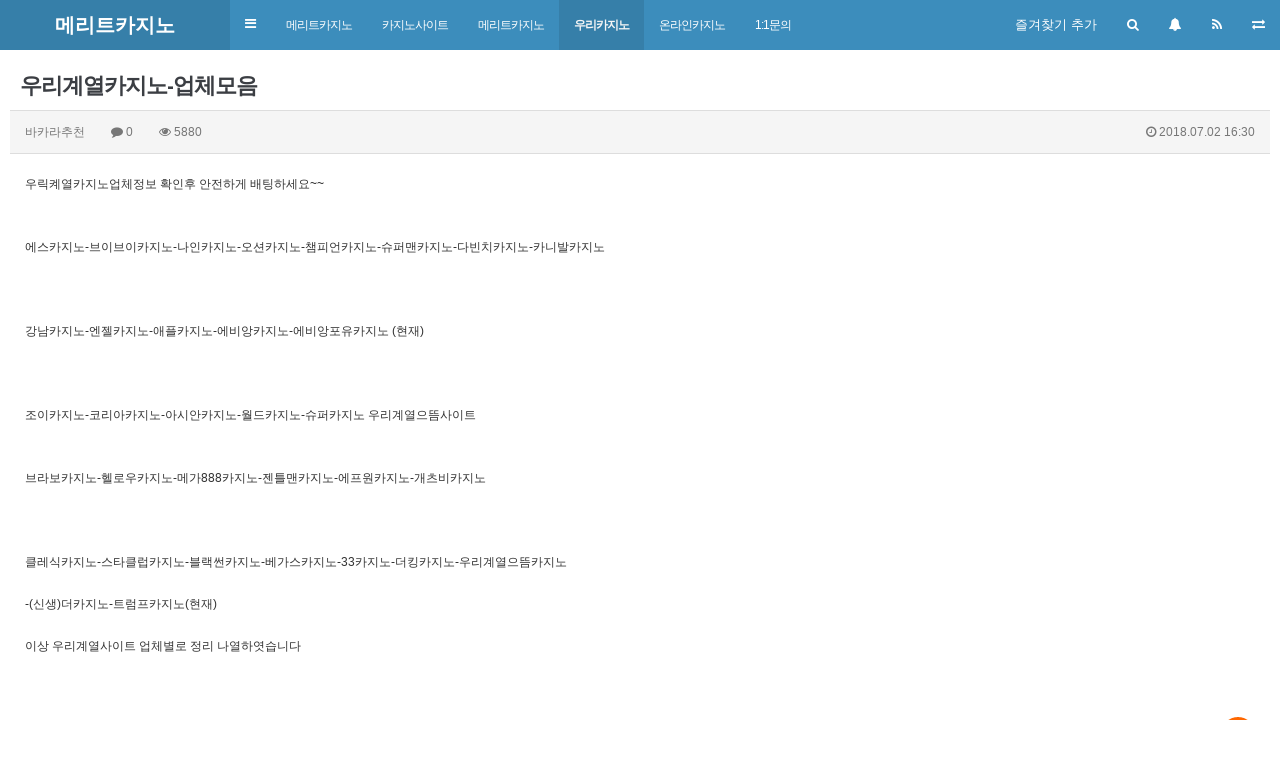

--- FILE ---
content_type: text/html; charset=utf-8
request_url: https://meritda.com/bbs/board.php?bo_table=wooricasino&wr_id=4
body_size: 7677
content:
<!doctype html>
<html lang="ko">
<head>
<meta charset="utf-8">
<meta http-equiv="imagetoolbar" content="no">
<meta http-equiv="X-UA-Compatible" content="IE=10,chrome=1">
<meta name="title" content="우리계열카지노-업체모음" />
<meta name="subject" content="우리계열카지노-업체모음" />
<meta name="publisher" content="더킹플러스카지노" />
<meta name="author" content="바카라추천" />
<meta name="robots" content="index,follow,noarchive" />
<meta name="keywords" content="우리카지노, 더킹카지노, 더킹플러스카지노" />
<meta name="description" content="우릭켸열카지노업체정보 확인후 안전하게 배팅하세요~~ 에스카지노-브이브이카지노-나인카지노-오션카지노-챔피언카지노-슈퍼맨카지노-다빈치카지노-카니발카지노 강남카지노-엔젤카지노-애플카지노-에비앙카지노-에비앙포유카지노 (현재) 조이카지노-코리아카지노-아시안카지노-월드카지노-슈퍼카지노 우리계열으뜸사이트 브라보카지노-헬로우카지노-메가888카지노-젠틀맨카지노-에프원카지노…" />
<meta name="twitter:card" content="summary_large_image" />
<meta property="og:title" content="우리계열카지노-업체모음" />
<meta property="og:site_name" content="더킹플러스카지노" />
<meta property="og:author" content="바카라추천" />
<meta property="og:type" content="article" />
<meta property="og:description" content="우릭켸열카지노업체정보 확인후 안전하게 배팅하세요~~ 에스카지노-브이브이카지노-나인카지노-오션카지노-챔피언카지노-슈퍼맨카지노-다빈치카지노-카니발카지노 강남카지노-엔젤카지노-애플카지노-에비앙카지노-에비앙포유카지노 (현재) 조이카지노-코리아카지노-아시안카지노-월드카지노-슈퍼카지노 우리계열으뜸사이트 브라보카지노-헬로우카지노-메가888카지노-젠틀맨카지노-에프원카지노…" />
<meta property="og:url" content="https://meritda.com/bbs/board.php?bo_table=wooricasino&wr_id=4" />
<link rel="canonical" href="https://meritda.com/bbs/board.php?bo_table=wooricasino&wr_id=4" />
<title>우리계열카지노-업체모음</title>
<link rel="stylesheet" href="/css/default.css"><link rel="stylesheet" href="https://cdn.rawgit.com/wowballcdn/cdn/master/apms.css">
<link rel="stylesheet" href="https://maxcdn.bootstrapcdn.com/bootstrap/3.2.0/css/bootstrap.min.css" type="text/css"  class="thema-mode">
<link rel="stylesheet" href="https://cdnjs.cloudflare.com/ajax/libs/ionicons/2.0.1/css/ionicons.min.css" type="text/css">
<link rel="stylesheet" href="/thema/Miso-LTE/colorset/Basic/colorset.css?_v=123" type="text/css"  class="thema-colorset">
<link rel="stylesheet" href="https://meritda.com/skin/board/Basic-Board/style.css" >
<link rel="stylesheet" href="https://meritda.com/skin/board/Basic-Board/view/basic/view.css" >
<link rel="stylesheet" href="https://cdnjs.cloudflare.com/ajax/libs/font-awesome/4.7.0/css/font-awesome.min.css">
<link rel="stylesheet" href="/css/level/basic.css?ver=161101">
<!--[if lte IE 8]>
<script src="/js/html5.js"></script>
<![endif]-->
<script>
// 자바스크립트에서 사용하는 전역변수 선언
var g5_url       = "https://meritda.com";
var g5_bbs_url   = "https://meritda.com/bbs";
var g5_is_member = "";
var g5_is_admin  = "";
var g5_is_mobile = "";
var g5_bo_table  = "wooricasino";
var g5_sca       = "";
var g5_pim       = "";
var g5_editor    = "";
var g5_responsive    = "1";
var g5_cookie_domain = "";
var g5_purl = "https://meritda.com/bbs/board.php?bo_table=wooricasino&wr_id=4";
</script>
<script src="https://ajax.googleapis.com/ajax/libs/jquery/1.11.3/jquery.min.js"></script>
<script src="https://code.jquery.com/jquery-migrate-1.2.1.min.js"></script>
<script src="https://cdn.rawgit.com/wowballcdn/cdn/master/js/merge.js"></script>
<script src="https://cdn.rawgit.com/wowballcdn/cdn/master/pluginjs/jquery.mobile.swipe.min.js"></script>
</head>
<body class="responsive is-pc">
<style> 
		.layout-boxed > .wrapper, .content-wrapper > .content { max-width:1250px; }
	.no-responsive .wrapper, .no-responsive .main-header { min-width:1250px; }
	.layout-boxed.left .wrapper { margin-left:0px; }
	.layout-boxed.right .wrapper { margin-right:0px; }
	.at-navbar .dropdown-menu ul { width: 180px; min-width: 180px; }
		</style>
<div id="thema_wrapper" class="hold-transition ko skin-blue sidebar-collapse header-menu">
	<!-- Site wrapper -->
	<div class="wrapper">
		<header class="main-header">
			<!-- Logo -->
			<a href="https://meritda.com" class="logo">
				<!-- mini logo for sidebar mini 50x50 pixels -->
				<span class="logo-mini"><b>메리트</b></span>
				<!-- logo for regular state and mobile devices -->
				<span class="logo-lg"><b>메리트카지노</b></span>
			</a>
			<!-- Header Navbar -->
			<nav class="navbar navbar-static-top" role="navigation">
				<a class="cursor sidebar-toggle" data-toggle="offcanvas" role="button">
					<span class="sr-only">Toggle navigation</span>
					<span class="icon-bar"></span>
					<span class="icon-bar"></span>
					<span class="icon-bar"></span>
				</a>
									<button type="button" class="navbar-toggle collapsed btn-navbar-top" data-toggle="collapse" data-target="#navbar-collapse">
						<i class="fa fa-bars"></i>
					</button>
								<div class="navbar-custom-menu">
					<ul class="nav navbar-nav">
												<li class="hidden-xs hidden-boxed">
							<a class="cursor" data-href="#" onclick="window.external.AddFavorite(parent.location.href,document.title);" data-original-title="<nobr>북마크</nobr>" data-toggle="tooltip" data-placement="bottom" data-html="true">
								<!--<i class="fa fa-bookmark"></i>-->즐겨찾기 추가
							</a>
						</li>
						<li class="dropdown tasks-menu">
							<a class="cursor dropdown-toggle" data-href="#" data-toggle="dropdown" style="padding:0px;">
								<div data-original-title="<nobr>검색</nobr>" data-toggle="tooltip" data-placement="bottom" data-html="true" style="padding:15px;">
									<i class="fa fa-search"></i>
								</div>
							</a>
							<ul class="dropdown-menu ko-12">
								<li class="header">
									<form name="tallsearch" method="get" onsubmit="return tsearch_submit(this);" role="form" class="form">
									<div class="form-group" style="margin-bottom:8px;">
										<input type="text" name="stx" class="form-control input-sm" value="" placeholder="두글자 이상 입력">
									</div>
									<div class="row row-10">
										<div class="col-xs-6 col-10">
											<select name="url" class="form-control input-sm">
												<option value="https://meritda.com/bbs/search.php">게시물</option>
																								<option value="https://meritda.com/bbs/tag.php">태그</option>
											</select>
										</div>
										<div class="col-xs-6 col-10">
											<button type="submit" class="btn btn-navy btn-sm btn-block"><i class="fa fa-search"></i> 검색하기</button>
										</div>
									</div>
									</form>				
								</li>
							</ul>
						</li>
						
						<li data-toggle="control-sidebar" onclick="miso_msg();">
							<a class="cursor" data-href="#" data-toggle="dropdown" style="padding:0px;">
								<div data-original-title="<nobr>알림</nobr>" data-toggle="tooltip" data-placement="bottom" data-html="true" style="padding:15px;">
									<i class="fa fa-bell"></i>
									<span class="label label-circle label-warning msgLabel en" style="display:none;">
										<span class="msgCount">0</span>
									</span>
								</div>
							</a>
						</li>
						<li class="hidden-xs hidden-boxed">
							<a href="https://meritda.com/rss/rss.php" target="_blank" data-original-title="<nobr>RSS</nobr>" data-toggle="tooltip" data-placement="bottom" data-html="true">
								<i class="fa fa-rss"></i>
							</a>
						</li>
						
												<li class="hidden-xs">
							<a href="https://meritda.com/bbs/board.php?bo_table=wooricasino&amp;wr_id=4&amp;device=mobile" target="_blank" data-original-title="<nobr>모바일</nobr>" data-toggle="tooltip" data-placement="bottom" data-html="true">
								<i class="fa fa-exchange"></i>
							</a>
						</li>
					</ul>
				</div>
									<div class="at-navbar pull-left">
						<div class="navbar-collapse collapse" id="navbar-collapse">
							<ul class="nav navbar-nav nav-12">
																											<li class="dropdown">
											<a href="https://meritda.com/bbs/board.php?bo_table=meritcasino" class="dropdown-toggle" data-hover="dropdown" data-close-others="true">
												메리트카지노																									<i class="fa fa-caret-down visible-xs pull-right"></i>
																							</a>
											<div class="dropdown-menu dropdown-menu-head">
												<ul class="pull-left">
																																																																	<li class="dropdown-submenu sub-off">
															<a tabindex="-1" href="https://meritda.com/bbs/board.php?bo_table=meritcasino">
																메리트카지노																																<i class="fa fa-caret-right sub-caret pull-right"></i>
															</a>
															<div class="dropdown-menu dropdown-menu-sub">
																<ul class="pull-left">
																																																																			<li class="sub2-off">
																		<a tabindex="-1" href="https://meritda.com/bbs/board.php?bo_table=meritcasino&sca=%EB%A9%94%EB%A6%AC%ED%8A%B8%EC%B9%B4%EC%A7%80%EB%85%B8%EC%BF%A0%ED%8F%B0">메리트카지노쿠폰</a>
																	</li>
																																																																			<li class="sub2-off">
																		<a tabindex="-1" href="https://meritda.com/bbs/board.php?bo_table=meritcasino&sca=%EB%A9%94%EB%A6%AC%ED%8A%B8%EC%B9%B4%EC%A7%80%EB%85%B8%EC%A3%BC%EC%86%8C">메리트카지노주소</a>
																	</li>
																																																																			<li class="sub2-off">
																		<a tabindex="-1" href="https://meritda.com/bbs/board.php?bo_table=meritcasino&sca=%EB%A9%94%EB%A6%AC%ED%8A%B8%EC%B9%B4%EC%A7%80%EB%85%B8%EB%8F%84%EB%A9%94%EC%9D%B8">메리트카지노도메인</a>
																	</li>
																																																																			<li class="sub2-off">
																		<a tabindex="-1" href="https://meritda.com/bbs/board.php?bo_table=meritcasino&sca=%EB%A9%94%EB%A6%AC%ED%8A%B8%EC%B9%B4%EC%A7%80%EB%85%B8+%EB%8D%94%ED%82%B9%EC%B9%B4%EC%A7%80%EB%85%B8">메리트카지노 더킹카지노</a>
																	</li>
																																																																			<li class="sub2-off">
																		<a tabindex="-1" href="https://meritda.com/bbs/board.php?bo_table=meritcasino&sca=%EB%A9%94%EB%A6%AC%ED%8A%B8%EC%B9%B4%EC%A7%80%EB%85%B8%EC%B6%94%EC%B2%9C%EC%9D%B8">메리트카지노추천인</a>
																	</li>
																																																																			<li class="sub2-off">
																		<a tabindex="-1" href="https://meritda.com/bbs/board.php?bo_table=meritcasino&sca=%EB%A9%94%EB%A6%AC%ED%8A%B8%EC%B9%B4%EC%A7%80%EB%85%B8%EB%A8%B9%ED%8A%80">메리트카지노먹튀</a>
																	</li>
																																																																			<li class="sub2-off">
																		<a tabindex="-1" href="https://meritda.com/bbs/board.php?bo_table=meritcasino&sca=%EB%A9%94%EB%A6%AC%ED%8A%B8%EC%B9%B4%EC%A7%80%EB%85%B8%EC%97%90%EC%9D%B4%EC%A0%84%EC%8B%9C">메리트카지노에이전시</a>
																	</li>
																																																																			<li class="sub2-off">
																		<a tabindex="-1" href="https://meritda.com/bbs/board.php?bo_table=meritcasino&sca=%EB%A9%94%EB%A6%AC%ED%8A%B8%EC%B9%B4%EC%A7%80%EB%85%B8%EC%B4%9D%ED%8C%90">메리트카지노총판</a>
																	</li>
																																																																			<li class="sub2-off">
																		<a tabindex="-1" href="https://meritda.com/bbs/board.php?bo_table=meritcasino&sca=%EB%A9%94%EB%A6%AC%ED%8A%B8%EC%B9%B4%EC%A7%80%EB%85%B8%ED%9A%8C%EC%9B%90%EA%B0%80%EC%9E%85">메리트카지노회원가입</a>
																	</li>
																																</ul>
																																<div class="clearfix sub-nanum"></div>
															</div>
														</li>
																																					</ul>
																								<div class="clearfix sub-nanum"></div>
											</div>
										</li>
																																				<li class="dropdown">
											<a href="https://meritda.com/bbs/board.php?bo_table=casino" class="dropdown-toggle" data-hover="dropdown" data-close-others="true">
												카지노사이트																									<i class="fa fa-caret-down visible-xs pull-right"></i>
																							</a>
											<div class="dropdown-menu dropdown-menu-head">
												<ul class="pull-left">
																																																																	<li class="sub-off">
															<a href="https://meritda.com/bbs/board.php?bo_table=casino">
																카지노																															</a>
														</li>
																																																																														<li class="sub-off">
															<a href="https://meritda.com/bbs/board.php?bo_table=casino_site">
																카지노사이트																															</a>
														</li>
																																					</ul>
																								<div class="clearfix sub-nanum"></div>
											</div>
										</li>
																																				<li class="dropdown">
											<a href="/bbs/board.php?bo_table=thekingcasino" class="dropdown-toggle" data-hover="dropdown" data-close-others="true">
												메리트카지노																									<i class="fa fa-caret-down visible-xs pull-right"></i>
																							</a>
											<div class="dropdown-menu dropdown-menu-head">
												<ul class="pull-left">
																																																																	<li class="sub-off">
															<a href="https://meritda.com/bbs/board.php?bo_table=thekingcasino">
																메리트카지노																															</a>
														</li>
																																																																														<li class="sub-off">
															<a href="https://meritda.com/bbs/board.php?bo_table=theking_casinoinfo">
																메리트카지노정보																															</a>
														</li>
																																					</ul>
																								<div class="clearfix sub-nanum"></div>
											</div>
										</li>
																																				<li class="dropdown active">
											<a href="https://meritda.com/bbs/board.php?bo_table=wooricasino" class="dropdown-toggle" data-hover="dropdown" data-close-others="true">
												우리카지노																									<i class="fa fa-caret-down visible-xs pull-right"></i>
																							</a>
											<div class="dropdown-menu dropdown-menu-head">
												<ul class="pull-left">
																																																																	<li class="sub-on">
															<a href="https://meritda.com/bbs/board.php?bo_table=wooricasino">
																우리카지노																															</a>
														</li>
																																																																														<li class="sub-off">
															<a href="https://meritda.com/bbs/board.php?bo_table=wooricasino_news">
																우리카지노소식																															</a>
														</li>
																																					</ul>
																								<div class="clearfix sub-nanum"></div>
											</div>
										</li>
																																				<li class="dropdown">
											<a href="https://meritda.com/bbs/main.php?gid=casino" class="dropdown-toggle" data-hover="dropdown" data-close-others="true">
												온라인카지노																									<i class="fa fa-caret-down visible-xs pull-right"></i>
																							</a>
											<div class="dropdown-menu dropdown-menu-head">
												<ul class="pull-left">
																																																																	<li class="sub-off">
															<a href="https://meritda.com/bbs/board.php?bo_table=onlinecasino">
																온라인카지노																															</a>
														</li>
																																																																														<li class="sub-off">
															<a href="https://meritda.com/bbs/board.php?bo_table=onlinecasinosite">
																소닉카지노																															</a>
														</li>
																																																																														<li class="sub-off">
															<a href="https://meritda.com/bbs/board.php?bo_table=thekingpluscasino">
																더킹플러스카지노																															</a>
														</li>
																																					</ul>
																								<div class="clearfix sub-nanum"></div>
											</div>
										</li>
																									<li>
									<a href="/bbs/board.php?bo_table=qna">1:1문의</a>
								</li>
							</ul>
						</div>
					</div>
							</nav>
		</header>

		<!-- =============================================== -->

		<!-- Left side column. contains the sidebar -->
		<aside class="main-sidebar">
			<section class="sidebar">
				<div class="sidebar-misc">

	<!-- Sidebar User Panel -->
	
		<form id="miso_sidelogin" name="miso_sidelogin" method="post" action="https://meritda.com/bbs/login_check.php" autocomplete="off" class="form" onsubmit="return miso_sidelogin_form(this);">
		<input type="hidden" name="url" value="https://meritda.com/bbs/board.php?bo_table=wooricasino&wr_id=4">
			<div class="media no-margin en">
				<div class="sidebar-form pull-right" style="width:60px; margin:10px 10px 0px 0px;">
					<button type="submit" class="btn btn-flat btn-block" tabindex="43" style="height:78px;"><i class="fa fa-power-off fa-2x"></i></button> 
				</div>
				<div class="media-body">
					<div class="sidebar-form" style="margin:10px 5px 0px 10px;">
						<div class="input-group">
							<input type="text" name="mb_id" id="mb_id" class="form-control sidebar-input" placeholder="User ID" tabindex="41">
							<span class="input-group-btn">
								<button type="button" class="btn btn-flat sidebar-input-text"><i class="fa fa-user"></i></button>
							</span>
						</div>
					</div>
					<div class="sidebar-form" style="margin:5px 5px 0px 10px;">
						<div class="input-group">
							<input type="password" name="mb_password" id="mb_password" class="form-control sidebar-input" placeholder="Password" tabindex="42">
							<span class="input-group-btn">
								<button type="button" class="btn btn-flat sidebar-input-text"><i class="fa fa-lock"></i></button>
							</span>
						</div>
					</div>
				</div>
			</div>
			<ul class="sidebar-list" style="padding:0px; margin:10px 10px 5px; letter-spacing:-1px;" >
				<li class="sidebar-text">
					<label class="cursor pull-left">
						<input type="checkbox" name="auto_login" value="1" id="remember_me" class="remember-me"> &nbsp;자동접속
					</label>
					<span class="pull-right">
						<a href="https://meritda.com/bbs/register.php">
							<span class="sidebar-text">회원가입</span>
						</a>
						&nbsp;|&nbsp;
						<a href="https://meritda.com/bbs/password_lost.php" class="win_password_lost">
							<span class="sidebar-text">정보찾기</span>
						</a>
					</span>
					<div class="clearfix"></div>
				</li>
			</ul>	
		</form>
	</div>

<!-- =============================================== -->

<!-- Sidebar Menu -->

<ul class="sidebar-menu">
<!-- Main Menu -->
<li class="header en">MAIN NAVIGATION</li>
<li class="treeview">
	<a href="https://meritda.com">
		<i class="fa fa-home"></i><span>메인</span>
	</a>
</li>

	<li class="treeview">
		<a href="https://meritda.com/bbs/board.php?bo_table=meritcasino" class="old">
			<i class="fa fa-circle"></i><span>메리트카지노</span>
							<i class="fa fa-angle-left pull-right"></i>
					</a>
					<ul class="treeview-menu">
							<li>
					<a href="https://meritda.com/bbs/board.php?bo_table=meritcasino" class="old">
													<i class="fa fa-angle-left pull-right"></i>
												<i class="fa fa-circle-o"></i><span>메리트카지노</span>
					</a>
											<ul class="treeview-menu">
													<li>
								<a href="https://meritda.com/bbs/board.php?bo_table=meritcasino&sca=%EB%A9%94%EB%A6%AC%ED%8A%B8%EC%B9%B4%EC%A7%80%EB%85%B8%EC%BF%A0%ED%8F%B0" class="old">
																		<i class="fa fa-genderless"></i><span>메리트카지노쿠폰</span>
								</a>
							</li>
													<li>
								<a href="https://meritda.com/bbs/board.php?bo_table=meritcasino&sca=%EB%A9%94%EB%A6%AC%ED%8A%B8%EC%B9%B4%EC%A7%80%EB%85%B8%EC%A3%BC%EC%86%8C" class="old">
																		<i class="fa fa-genderless"></i><span>메리트카지노주소</span>
								</a>
							</li>
													<li>
								<a href="https://meritda.com/bbs/board.php?bo_table=meritcasino&sca=%EB%A9%94%EB%A6%AC%ED%8A%B8%EC%B9%B4%EC%A7%80%EB%85%B8%EB%8F%84%EB%A9%94%EC%9D%B8" class="old">
																		<i class="fa fa-genderless"></i><span>메리트카지노도메인</span>
								</a>
							</li>
													<li>
								<a href="https://meritda.com/bbs/board.php?bo_table=meritcasino&sca=%EB%A9%94%EB%A6%AC%ED%8A%B8%EC%B9%B4%EC%A7%80%EB%85%B8+%EB%8D%94%ED%82%B9%EC%B9%B4%EC%A7%80%EB%85%B8" class="old">
																		<i class="fa fa-genderless"></i><span>메리트카지노 더킹카지노</span>
								</a>
							</li>
													<li>
								<a href="https://meritda.com/bbs/board.php?bo_table=meritcasino&sca=%EB%A9%94%EB%A6%AC%ED%8A%B8%EC%B9%B4%EC%A7%80%EB%85%B8%EC%B6%94%EC%B2%9C%EC%9D%B8" class="old">
																		<i class="fa fa-genderless"></i><span>메리트카지노추천인</span>
								</a>
							</li>
													<li>
								<a href="https://meritda.com/bbs/board.php?bo_table=meritcasino&sca=%EB%A9%94%EB%A6%AC%ED%8A%B8%EC%B9%B4%EC%A7%80%EB%85%B8%EB%A8%B9%ED%8A%80" class="old">
																		<i class="fa fa-genderless"></i><span>메리트카지노먹튀</span>
								</a>
							</li>
													<li>
								<a href="https://meritda.com/bbs/board.php?bo_table=meritcasino&sca=%EB%A9%94%EB%A6%AC%ED%8A%B8%EC%B9%B4%EC%A7%80%EB%85%B8%EC%97%90%EC%9D%B4%EC%A0%84%EC%8B%9C" class="old">
																		<i class="fa fa-genderless"></i><span>메리트카지노에이전시</span>
								</a>
							</li>
													<li>
								<a href="https://meritda.com/bbs/board.php?bo_table=meritcasino&sca=%EB%A9%94%EB%A6%AC%ED%8A%B8%EC%B9%B4%EC%A7%80%EB%85%B8%EC%B4%9D%ED%8C%90" class="old">
																		<i class="fa fa-genderless"></i><span>메리트카지노총판</span>
								</a>
							</li>
													<li>
								<a href="https://meritda.com/bbs/board.php?bo_table=meritcasino&sca=%EB%A9%94%EB%A6%AC%ED%8A%B8%EC%B9%B4%EC%A7%80%EB%85%B8%ED%9A%8C%EC%9B%90%EA%B0%80%EC%9E%85" class="old">
																		<i class="fa fa-genderless"></i><span>메리트카지노회원가입</span>
								</a>
							</li>
												</ul>
									</li>
						</ul>
			</li>
	<li class="treeview">
		<a href="https://meritda.com/bbs/board.php?bo_table=casino" class="old">
			<i class="fa fa-circle"></i><span>카지노사이트</span>
							<i class="fa fa-angle-left pull-right"></i>
					</a>
					<ul class="treeview-menu">
							<li>
					<a href="https://meritda.com/bbs/board.php?bo_table=casino" class="old">
												<i class="fa fa-circle-o"></i><span>카지노</span>
					</a>
									</li>
							<li>
					<a href="https://meritda.com/bbs/board.php?bo_table=casino_site" class="old">
												<i class="fa fa-circle-o"></i><span>카지노사이트</span>
					</a>
									</li>
						</ul>
			</li>
	<li class="treeview">
		<a href="/bbs/board.php?bo_table=thekingcasino" class="old">
			<i class="fa fa-circle"></i><span>메리트카지노</span>
							<i class="fa fa-angle-left pull-right"></i>
					</a>
					<ul class="treeview-menu">
							<li>
					<a href="https://meritda.com/bbs/board.php?bo_table=thekingcasino" class="old">
												<i class="fa fa-circle-o"></i><span>메리트카지노</span>
					</a>
									</li>
							<li>
					<a href="https://meritda.com/bbs/board.php?bo_table=theking_casinoinfo" class="old">
												<i class="fa fa-circle-o"></i><span>메리트카지노정보</span>
					</a>
									</li>
						</ul>
			</li>
	<li class="treeview active">
		<a href="https://meritda.com/bbs/board.php?bo_table=wooricasino" class="old">
			<i class="fa fa-circle"></i><span>우리카지노</span>
							<i class="fa fa-angle-left pull-right"></i>
					</a>
					<ul class="treeview-menu">
							<li class="active">
					<a href="https://meritda.com/bbs/board.php?bo_table=wooricasino" class="old">
												<i class="fa fa-circle-o"></i><span>우리카지노</span>
					</a>
									</li>
							<li>
					<a href="https://meritda.com/bbs/board.php?bo_table=wooricasino_news" class="old">
												<i class="fa fa-circle-o"></i><span>우리카지노소식</span>
					</a>
									</li>
						</ul>
			</li>
	<li class="treeview">
		<a href="https://meritda.com/bbs/main.php?gid=casino" class="old">
			<i class="fa fa-circle"></i><span>온라인카지노</span>
							<i class="fa fa-angle-left pull-right"></i>
					</a>
					<ul class="treeview-menu">
							<li>
					<a href="https://meritda.com/bbs/board.php?bo_table=onlinecasino" class="old">
												<i class="fa fa-circle-o"></i><span>온라인카지노</span>
					</a>
									</li>
							<li>
					<a href="https://meritda.com/bbs/board.php?bo_table=onlinecasinosite" class="old">
												<i class="fa fa-circle-o"></i><span>소닉카지노</span>
					</a>
									</li>
							<li>
					<a href="https://meritda.com/bbs/board.php?bo_table=thekingpluscasino" class="old">
												<i class="fa fa-circle-o"></i><span>더킹플러스카지노</span>
					</a>
									</li>
						</ul>
			</li>
<li class="treeview">
	<a href="/bbs/board.php?bo_table=qna">
		<i class="fa fa-circle"></i><span>1:1문의</span>
	</a>
</li>
<!-- SIDE Menu -->
<li class="header en">SIDE NAVIGATION</li>
<li class="treeview">
	<a href="#">
		<i class="fa fa-angle-left pull-right"></i>
		<i class="fa fa-search"></i><span>검색안내</span>
	</a>
	<ul class="treeview-menu">
				<li>
			<a href="https://meritda.com/bbs/search.php">
				<i class="fa fa-pencil"></i><span>게시물 검색</span>
			</a>
		</li>
		<li>
			<a href="https://meritda.com/bbs/tag.php">
				<i class="fa fa-tags"></i><span>태그 검색</span>
			</a>
		</li>
		<li>
			<a href="https://meritda.com/bbs/new.php">
				<i class="fa fa-bars"></i><span>새글 모음</span>
			</a>
		</li>
		<li>
			<a href="https://meritda.com/bbs/current_connect.php">
				<i class="fa fa-users"></i><span>현재접속자</span>
			</a>
		</li>
	</ul>
</li>
<li class="treeview">
	<a href="#">
		<i class="fa fa-angle-left pull-right"></i>
		<i class="fa fa-book"></i><span>이용안내</span>
	</a>
	<ul class="treeview-menu">
		<li>
			<a href="https://meritda.com/bbs/page.php?hid=intro">
				<i class="fa fa-leaf"></i><span>사이트 소개</span>
			</a>
		</li>
		<li>
			<a href="https://meritda.com/bbs/page.php?hid=provision">
				<i class="fa fa-credit-card"></i><span>이용약관</span>
			</a>
		</li>	
		<li>
			<a href="https://meritda.com/bbs/page.php?hid=privacy">
				<i class="fa fa-user"></i><span>개인정보취급방침</span>
			</a>
		</li>
		<li>
			<a href="https://meritda.com/bbs/page.php?hid=noemail">
				<i class="fa fa-ban"></i><span>이메일 무단수집거부</span>
			</a>
		</li>
		<li>
			<a href="https://meritda.com/bbs/page.php?hid=disclaimer">
				<i class="fa fa-shield"></i><span>책임의 한계와 법적고지</span>
			</a>
		</li>
		<li>
			<a href="https://meritda.com/bbs/page.php?hid=guide">
				<i class="fa fa-info-circle"></i><span>이용안내</span>
			</a>
		</li>
		<li>
			<a href="https://meritda.com/bbs/faq.php">
				<i class="fa fa-commenting"></i><span>자주하는 질문</span>
			</a>
		</li>
		<li>
			<a href="/bbs/board.php?bo_table=qna">
				<i class="fa fa-user-secret"></i><span>1:1문의</span>
			</a>
		</li>
	</ul>
</li>
</ul>

<!-- =============================================== -->

<div class="sidebar-misc">

	<!-- search form -->
	<form name="allsearch" method="get" onsubmit="return tsearch_submit(this);" class="sidebar-form en">
	<input type="hidden" name="url" value="https://meritda.com/bbs/search.php">
		<div class="input-group">
			<input type="text" name="stx" class="form-control sidebar-input" value="" placeholder="Post Search...">
			<span class="input-group-btn">
				<button type="submit" name="search" id="search-btn" class="btn btn-flat"><i class="fa fa-search"></i></button>
			</span>
		</div>
	</form>
	<!-- /.search form -->

	<div class="sidebar-header en">
		SITE STATISTICS
	</div>
		<ul class="sidebar-list ko-12">
		<li>
			<a href="https://meritda.com/bbs/current_connect.php">
				<span class="pull-right">11 명</span>
				<i class="fa fa-circle-o red"></i>현재 접속자 
			</a>
		</li>
		<li>
			<span class="pull-right">717 명</span>
			<i class="fa fa-circle-o green"></i>오늘 방문자
		</li>
		<li>
			<span class="pull-right">1,020 명</span>
			<i class="fa fa-circle-o green"></i>어제 방문자
		</li>
		<li>
			<span class="pull-right">2,424 명</span>
			<i class="fa fa-circle-o green"></i>최대 방문자
		</li>
		<li>
			<span class="pull-right">497,287 명</span>
			<i class="fa fa-circle-o green"></i>전체 방문자
		</li>
		<li>
			<span class="pull-right">82 개</span>
			<i class="fa fa-circle-o skyblue"></i>전체 게시물
		</li>
		<li>
			<span class="pull-right">11 개</span>
			<i class="fa fa-circle-o skyblue"></i>전체 댓글수
		</li>
		<li>
			<span class="pull-right" data-original-title="<nobr>오늘 0 명 / 어제 0 명</nobr>" data-toggle="tooltip" data-placement="top" data-html="true">273 명</span>
			<i class="fa fa-circle-o orangered"></i>전체 회원수
		</li>
	</ul>
		<div class="text-center" style="margin:15px 0px;">
		<?php// echo $sns_share_icon; // SNS 공유아이콘 ?>
	</div>
</div>
			</section>
		</aside>
		<!-- =============================================== -->

		<!-- Content Wrapper. Contains page content -->
		<div id="content_wrapper" class="content-wrapper left content-white ko-12">
										<div class="" style="padding: 10px;">
										<div class="at-content">
											
			
<script src="https://meritda.com/js/viewimageresize.js"></script>

<div class="view-wrap">

	
<section itemscope itemtype="http://schema.org/NewsArticle">
	<article itemprop="articleBody">
		<h1 itemprop="headline" content="우리계열카지노-업체모음">
						우리계열카지노-업체모음		</h1>
		<div class="panel panel-default view-head no-attach">
			<div class="panel-heading">
				<div class="ellipsis text-muted font-12">
					<span itemprop="publisher" content="바카라추천">
						<span class="sv_member">바카라추천</span>					</span>
															<span class="sp"></span>
					<i class="fa fa-comment"></i>
					0					<span class="sp"></span>
					<i class="fa fa-eye"></i>
					5880
															<span class="pull-right">
						<i class="fa fa-clock-o"></i>
						<span itemprop="datePublished" content="2018-07-02KST16:30:51">
							2018.07.02 16:30						</span>
					</span>
				</div>
			</div>
		   		</div>

		<div class="view-padding">

			
			<div class="view-img">
</div>

			<div itemprop="description" class="view-content">
				우릭켸열카지노업체정보 확인후 안전하게 배팅하세요~~<br/><br/><br/>에스카지노-브이브이카지노-나인카지노-오션카지노-챔피언카지노-슈퍼맨카지노-다빈치카지노-카니발카지노<br/><br/><br/><br/>강남카지노-엔젤카지노-애플카지노-에비앙카지노-에비앙포유카지노 (현재)<br/><br/><br/><br/>조이카지노-코리아카지노-아시안카지노-월드카지노-슈퍼카지노 우리계열으뜸사이트<br/><br/><br/>브라보카지노-헬로우카지노-메가888카지노-젠틀맨카지노-에프원카지노-개츠비카지노<br/><br/><br/><br/>클레식카지노-스타클럽카지노-블랙썬카지노-베가스카지노-33카지노-더킹카지노-우리계열으뜸카지노<br/><br/>-(신생)더카지노-트럼프카지노(현재)<br/><br/>이상 우리계열사이트 업체별로 정리 나열하엿습니다			</div>

					</div>

					<div class="h40"></div>
		
		
		<div class="print-hide view-icon view-padding">
						<span class="pull-right">
				<img src="https://meritda.com/img/sns/print.png" alt="프린트" class="cursor at-tip" onclick="apms_print();" data-original-title="프린트" data-toggle="tooltip">
															</span>
			<div class="clearfix"></div>
		</div>

					<div class="view-author-none"></div>
		
	</article>
</section>


<div class="view-comment font-18 en">
	<i class="fa fa-commenting"></i> <span class="orangered">0</span> Comments
</div>

<script>
// 글자수 제한
var char_min = parseInt(0); // 최소
var char_max = parseInt(0); // 최대
</script>


<div class="print-hide">
	<div class="h10"></div>
	<div class="well text-center">
					<a href="./login.php?wr_id=4&amp;url=https%3A%2F%2Fmeritda.com%2Fbbs%2Fboard.php%3Fbo_table%3Dwooricasino%26amp%3Bwr_id%3D4">로그인한 회원만 댓글 등록이 가능합니다.</a>
			</div>
</div><!-- Print-Hide -->

<script src="https://meritda.com/js/md5.js"></script>

	<div class="clearfix"></div>

	<div class="view-btn text-right">
		<div class="btn-group" role="group">
							<a role="button" href="./board.php?bo_table=wooricasino&amp;wr_id=5" class="btn btn-black btn-sm" title="이전글">
					<i class="fa fa-chevron-circle-left"></i><span class="hidden-xs"> 이전</span>
				</a>
										<a role="button" href="./board.php?bo_table=wooricasino&amp;wr_id=3" class="btn btn-black btn-sm" title="다음글">
					<i class="fa fa-chevron-circle-right"></i><span class="hidden-xs"> 다음</span>
				</a>
																										<a role="button" href="./board.php?bo_table=wooricasino&amp;page=" class="btn btn-black btn-sm">
					<i class="fa fa-bars"></i><span class="hidden-xs"> 목록</span>
				</a>
											</div>
		<div class="clearfix"></div>
	</div>
</div>
<script>
function board_move(href){
	window.open(href, "boardmove", "left=50, top=50, width=500, height=550, scrollbars=1");
}
$(function() {
	$(".view-content a").each(function () {
		$(this).attr("target", "_blank");
    }); 

	$("a.view_image").click(function() {
		window.open(this.href, "large_image", "location=yes,links=no,toolbar=no,top=10,left=10,width=10,height=10,resizable=yes,scrollbars=no,status=no");
		return false;
	});
	});
</script>
													</div><!-- .at-content -->
			</div><!-- .content -->
				</div><!-- /.content-wrapper -->

		<!-- Footer -->
		<footer id="thema_footer" class="main-footer ko-12">
			<div class="info font-12 ko-11">
				<a href="https://meritda.com/bbs/page.php?hid=intro">사이트 소개</a>
				<span class="sp">|</span>
				<span class="hidden-sm hidden-xs">
					<a href="https://meritda.com/bbs/page.php?hid=provision">이용약관</a> 
					<span class="sp">|</span>
					<a href="https://meritda.com/bbs/page.php?hid=privacy">개인정보취급방침</a>
					<span class="sp">|</span>
					<a href="https://meritda.com/bbs/page.php?hid=noemail">이메일 무단수집거부</a>
					<span class="sp">|</span>
					<a href="https://meritda.com/bbs/page.php?hid=disclaimer">책임의 한계와 법적고지</a>
					<span class="sp">|</span>
				</span>
				<a href="https://meritda.com/bbs/page.php?hid=guide">이용안내</a>
				<span class="sp">|</span>
				<a href="https://meritda.com/bbs/board.php?bo_table=wooricasino&amp;wr_id=4&amp;device=mobile">
					모바일 버전
				</a>
			</div>
			<div class="copyright">
				<strong><i class="fa fa-copyright"></i> 더킹플러스카지노.</strong>
				<span class="hidden-xs en">All rights reserved.</span>
			</div>
		</footer>

		<!-- Control Sidebar -->
		<aside class="control-sidebar control-sidebar-dark">
			<div class="control-sidebar-content">
				<div id="sidebarList"></div>
				<div class="text-center">
					<a href="javascript::;" data-toggle="control-sidebar">
						<h3 class="control-sidebar-heading no-margin">
							Close
						</h3>
					</a>
				</div>
			</div>
		</aside><!-- /.control-sidebar -->

		<!-- Add the sidebar's background. This div must be placed immediately after the control sidebar -->
		<div class="control-sidebar-bg"></div>
	</div><!-- ./wrapper -->
</div>

<div id="go-btn" class="go-btn">
	<a href="#" class="go-top"><button style="padding: 5px; border: 1px solid 888;">상단으로</button></a>
   	<a href="#" class="go-bottom"><button style="padding: 5px; border: 1px solid 888;">하단으로</button></a>
</div>

<!--[if lt IE 9]>
<script src="https://meritda.com/thema/Miso-LTE/assets/js/respond.js"></script>
<![endif]-->

<script>
	var is_miso_thema = "Miso-LTE";
	var is_response_time = "6000";
	var is_hover_sidebar = "";
</script>
<script src="https://maxcdn.bootstrapcdn.com/bootstrap/3.2.0/js/bootstrap.min.js"></script>
<script src="https://cdnjs.cloudflare.com/ajax/libs/bootstrap-hover-dropdown/2.2.1/bootstrap-hover-dropdown.min.js"></script>
<script src="https://cdnjs.cloudflare.com/ajax/libs/jQuery-slimScroll/1.3.6/jquery.slimscroll.min.js"></script>
<script src="https://cdnjs.cloudflare.com/ajax/libs/fastclick/1.0.6/fastclick.min.js"></script>
<script src=" https://cdn.rawgit.com/wowballcdn/cdn/master/assets/js/merge.js"></script>


<!-- 아미나빌더 1.7.8 / 그누보드 5.2.6 -->
<!-- ie6,7에서 사이드뷰가 게시판 목록에서 아래 사이드뷰에 가려지는 현상 수정 -->
<!--[if lte IE 7]>
<script>
$(function() {
    var $sv_use = $(".sv_use");
    var count = $sv_use.length;

    $sv_use.each(function() {
        $(this).css("z-index", count);
        $(this).css("position", "relative");
        count = count - 1;
    });
});
</script>
<![endif]-->
<script defer src="https://static.cloudflareinsights.com/beacon.min.js/vcd15cbe7772f49c399c6a5babf22c1241717689176015" integrity="sha512-ZpsOmlRQV6y907TI0dKBHq9Md29nnaEIPlkf84rnaERnq6zvWvPUqr2ft8M1aS28oN72PdrCzSjY4U6VaAw1EQ==" data-cf-beacon='{"version":"2024.11.0","token":"4a23cf1e09f84e839e17870c6133654c","r":1,"server_timing":{"name":{"cfCacheStatus":true,"cfEdge":true,"cfExtPri":true,"cfL4":true,"cfOrigin":true,"cfSpeedBrain":true},"location_startswith":null}}' crossorigin="anonymous"></script>
</body>
</html>

<!-- 사용스킨 : Basic-Board -->


--- FILE ---
content_type: text/css; charset=utf-8
request_url: https://cdn.jsdelivr.net/gh/wowballcdn/cdn@master/apms.css
body_size: 9885
content:
@charset "UTF-8";.btn-wset, .hidden-img, .alazy{display:none;}
.page-wrap img{max-width:100%;}
.page-wrap p{padding:0px;margin:0px;}
.hash-tag{font-weight:bold;}
.member, .guest{color:rgb(51, 51, 51);}
#nameContextMenu{background:#000;color:#fff;padding:0 !important;z-index:9999;padding:6px 0 !important;}
#nameContextMenu a{color:#fff;font-size:12px;line-height:20px;display:block;padding:0 8px;}
#nameContextMenu a:hover{color:#ff0000;}
#nameContextMenu td{padding:0 !important;border:0 !important;}
#autosave_pop ul{padding:0px !important;list-style:none !important;}
#autosave_pop li{display:block;}
#viewModalLoading{position:absolute;left:50%;top:50%;margin-left:-90px;margin-top:-90px;display:none;}
#viewModal .modal-body{-webkit-overflow-scrolling:touch;}
.img-exif{margin:0px auto 30px;max-width:100%;}
.img-exif img{display:block;margin:0px auto !important;max-width:100%;}
.img-exif .exif-data{padding:15px;margin-top:15px;background:#fafafa;border:1px solid #eee;line-height:20px;color:#333;overflow:hidden;}
.img-exif ul.iptc-list{padding:0px 5px 6px;margin:0px 0px 15px;border-bottom:1px dotted #bbb;list-style:none;}
.img-exif ul.iptc-list li{margin-bottom:4px;}
.img-exif ul.exif-list{padding:0px;padding-left:20px;margin:0px;}
.img-exif ul.exif-list:after{display:block;visibility:hidden;clear:both;content:"";}
.img-exif ul.exif-list li{float:left;padding-right:20px;width:33.333%;}
@media all and (max-width:767px){.responsive .img-exif ul.exif-list li{width:50%;}
}
@media all and (max-width:420px){.responsive .img-exif ul.exif-list li{width:100%;}
}
.div-iframe{margin:0 auto;max-width:100%}
.div-iframe .iframe-wrap{position:relative;height:0;padding-bottom:56.25%;overflow:hidden;margin:0;}
.div-iframe .iframe-wrap iframe,
.div-iframe .iframe-wrap object,
.div-iframe .iframe-wrap embed{position:absolute;top:0;left:0;width:100%;height:100%;}
.div-panel.panel-group{margin-bottom:30px;}
.div-panel.panel-group.no-bottom{margin-bottom:0px;}
.div-panel.panel-group .panel{border:0;box-shadow:none;-webkit-box-shadow:none;border-radius:0;}
.div-panel.panel-group .panel + .panel{margin-top:0px;border:0;}
.div-panel.panel-group .panel-heading{padding:0;position:relative;background:none;}
.div-panel.panel-group .panel-heading::after{content:"";}
.div-panel.panel-group .panel-heading{padding:0;border-radius:0;}
.div-panel.panel-group .panel-heading .rank-icon{margin-top:3px;}
.div-panel.panel-group .panel-heading a{outline:none;display:block;padding:10px 15px;padding-right:0px;padding-left:0;border-radius:0;border-top:1px solid rgb(235, 235, 235);}
.div-panel.panel-group .panel:first-child .panel-heading a{border-top:0px;}
.div-panel.panel-group .panel:last-child .panel-heading a{border-bottom:1px solid rgb(235, 235, 235);}
.div-panel.panel-group .panel-heading a .panel-icon::after{font-family:dotum;text-align:center;line-height:18px;font-size:14px;display:inline-block;width:18px;height:18px;margin-right:2px;background:#333;color:#fff;content:"+";}
.div-panel.panel-group .panel-heading a.active{color:rgb(233, 27, 35);border-bottom:1px solid rgb(55, 55, 55) !important;}
.div-panel.panel-group .panel-heading a.active .panel-icon::after{background:rgb(233, 27, 35);color:#fff;content:"-";}
.div-panel.panel-group .panel-body{margin:0;border:0 !important;border-radius:0;padding-left:25px;}
.div-panel.panel-group .list-group{margin:0;border:0;border-radius:0;}
.div-panel.panel-group .list-group .list-group-item{margin-bottom:0;border:0;border-radius:0;padding:4px 15px;padding-right:0px;padding-left:25px;word-break:break-all;}
.div-panel.panel-group .list-group .list-group-item .rank-icon{margin-top:3px;}
.div-panel.panel-group a.active.list-group-item, .div-panel.panel-group a.active.list-group-item:hover, .div-panel.panel-group a.active.list-group-item:focus{background-color:rgb(245, 245, 245);color:crimson;border-color:none;font-weight:bold;}
.tabs li a{cursor:pointer !important;}
.div-tab.tabs, .div-tab-top.tabs, .div-tab-bottom.tabs, .div-tab-btn.tabs{margin-bottom:0;}
.div-tab.tabs::before, .div-tab-top.tabs::before, .div-tab-bottom.tabs::before, .div-tab-btn.tabs::before{display:table;content:" ";}
.div-tab.tabs::after, .div-tab-top.tabs::after, .div-tab-bottom.tabs::after, .div-tab-btn.tabs::after{display:table;content:" ";}
.div-tab.tabs::after, .div-tab-top.tabs::after, .div-tab-bottom.tabs::after, .div-tab-btn.tabs::after{clear:both;}
.div-tab.tabs ul.nav-tabs, .div-tab-top.tabs ul.nav-tabs, .div-tab-bottom.tabs ul.nav-tabs{margin:0;}
.div-tab.tabs div.tab-content{border-width:0px 1px 1px;border-style:solid;border-color:rgb(221, 221, 221);padding:15px;}
.div-tab-top.tabs div.tab-content, .div-tab-bottom.tabs div.tab-content{border:0;padding:15px 0;}
.div-tab.tabs div.tab-content, .div-tab-top.tabs div.tab-content, .div-tab-bottom.tabs div.tab-content{border-radius:0;border-image:none;box-shadow:none;background-color:#fff;-webkit-box-shadow:0;-moz-box-shadow:none;-moz-border-radius:none;-webkit-border-radius:0;}
.div-tab.tabs ul.nav-tabs li{background:rgb(247, 247, 247);border-image:none;color:#333;margin-right:0;border:0;border-radius:0;-moz-border-radius:0;-webkit-border-radius:0;border-top:1px solid rgb(221, 221, 221);border-left:1px solid rgb(230, 230, 230);border-image:none;line-height:14px !important;}
.div-tab.tabs ul.nav-tabs li:hover, .div-tab.tabs ul.nav-tabs li:focus{border:0;border-top:1px solid rgb(221, 221, 221);border-left:1px solid rgb(230, 230, 230);border-image:none;}
.div-tab.tabs ul.nav-tabs li:first-child{border-left:1px solid rgb(221, 221, 221);margin-left:0px;}
.div-tab.tabs ul.nav-tabs li:last-child, .div-tab.tabs ul.nav-tabs li:last-child:hover{border-right:1px solid rgb(221, 221, 221);}
.div-tab.tabs ul.nav-tabs li.active{background:#fff;border-top:1px solid #333;}
.div-tab.tabs ul.nav-tabs li a, .div-tab.tabs ul.nav-tabs li a:hover, .div-tab.tabs ul.nav-tabs li a:focus,
.div-tab.tabs ul.nav-tabs li:first-child a, .div-tab.tabs ul.nav-tabs li:first-child a:hover, .div-tab.tabs ul.nav-tabs li:first-child a:focus,
.div-tab.tabs ul.nav-tabs li:last-child a, .div-tab.tabs ul.nav-tabs li:last-child a:hover, .div-tab.tabs ul.nav-tabs li:last-child a:focus{color:#333;border:0;border-radius:0;-moz-border-radius:0;-webkit-border-radius:0;background:none;border-top:1px solid transparent;border-bottom:1px solid rgb(221, 221, 221);margin:0;line-height:14px !important;}
.div-tab.tabs ul.nav-tabs li.active a, .div-tab.tabs ul.nav-tabs li.active a:hover, .div-tab.tabs ul.nav-tabs li.active a:focus,
.div-tab.tabs ul.nav-tabs li.active:first-child a, .div-tab.tabs ul.nav-tabs li.active:first-child a:hover, .div-tab.tabs ul.nav-tabs li.active:first-child a:focus,
.div-tab.tabs ul.nav-tabs li.active:last-child a, .div-tab.tabs ul.nav-tabs li.active:last-child a:hover, .div-tab.tabs ul.nav-tabs li.active:last-child a:focus{color:#333;border:0;border-radius:0;-moz-border-radius:0;-webkit-border-radius:0;background:none;border-top:1px solid #333;border-bottom:1px solid transparent;margin:0;line-height:14px !important;}
.div-tab-top.tabs ul.nav-tabs, .div-tab-bottom.tabs ul.nav-tabs{background:none;border-image:none;color:#333;margin:0;border:0;border-radius:0;-moz-border-radius:0;-webkit-border-radius:0;border-image:none;line-height:18px;border-top:1px solid rgb(221, 221, 221);border-bottom:1px solid rgb(221, 221, 221);}
.div-tab-top.tabs ul.nav-tabs li, .div-tab-bottom.tabs ul.nav-tabs li{border:0;margin:0;line-height:14px !important;}
.div-tab-top.tabs ul.nav-tabs li a, .div-tab-top.tabs ul.nav-tabs li a:hover, .div-tab-top.tabs ul.nav-tabs li a:focus,
.div-tab-top.tabs ul.nav-tabs li:first-child a, .div-tab-top.tabs ul.nav-tabs li:first-child a:hover, .div-tab-top.tabs ul.nav-tabs li:first-child a:focus,
.div-tab-top.tabs ul.nav-tabs li:last-child a, .div-tab-top.tabs ul.nav-tabs li:last-child a:hover, .div-tab-top.tabs ul.nav-tabs li:last-child a:focus{color:#333;border:0;border-radius:0;-moz-border-radius:0;-webkit-border-radius:0;background:none;border-top:2px solid transparent;border-bottom:0;padding:12px 12px 10px;margin-top:-1px;line-height:14px !important;}
.div-tab-top.tabs ul.nav-tabs li.active a, .div-tab-top.tabs ul.nav-tabs li.active a:hover, .div-tab-top.tabs ul.nav-tabs li.active a:focus,
.div-tab-top.tabs ul.nav-tabs li.active:first-child a, .div-tab-top.tabs ul.nav-tabs li.active:first-child a:hover, .div-tab-top.tabs ul.nav-tabs li.active:first-child a:focus,
.div-tab-top.tabs ul.nav-tabs li.active:last-child a, .div-tab-top.tabs ul.nav-tabs li.active:last-child a:hover, .div-tab-top.tabs ul.nav-tabs li.active:last-child a:focus{color:#333;border:0;border-radius:0;-moz-border-radius:0;-webkit-border-radius:0;background:none;border-top:2px solid #333;border-bottom:0;padding:12px 12px 10px;line-height:14px !important;}
.div-tab-bottom.tabs ul.nav-tabs li a, .div-tab-bottom.tabs ul.nav-tabs li a:hover, .div-tab-bottom.tabs ul.nav-tabs li a:focus,
.div-tab-bottom.tabs ul.nav-tabs li:first-child a, .div-tab-bottom.tabs ul.nav-tabs li:first-child a:hover, .div-tab-bottom.tabs ul.nav-tabs li:first-child a:focus,
.div-tab-bottom.tabs ul.nav-tabs li:last-child a, .div-tab-bottom.tabs ul.nav-tabs li:last-child a:hover, .div-tab-bottom.tabs ul.nav-tabs li:last-child a:focus{color:#333;border:0;border-radius:0;-moz-border-radius:0;-webkit-border-radius:0;background:none;border-bottom:2px solid transparent;border-top:0;padding:12px 12px 10px;margin-bottom:-1px;line-height:14px !important;}
.div-tab-bottom.tabs ul.nav-tabs li.active a, .div-tab-bottom.tabs ul.nav-tabs li.active a:hover, .div-tab-bottom.tabs ul.nav-tabs li.active a:focus,
.div-tab-bottom.tabs ul.nav-tabs li.active:first-child a, .div-tab-bottom.tabs ul.nav-tabs li.active:first-child a:hover, .div-tab-bottom.tabs ul.nav-tabs li.active:first-child a:focus,
.div-tab-bottom.tabs ul.nav-tabs li.active:last-child a, .div-tab-bottom.tabs ul.nav-tabs li.active:last-child a:hover, .div-tab-bottom.tabs ul.nav-tabs li.active:last-child a:focus{color:#333;border:0;border-radius:0;-moz-border-radius:0;-webkit-border-radius:0;background:none;border-bottom:2px solid #333;border-top:0;padding:12px 12px 10px;line-height:14px !important;}
.div-tab-line.tabs ul.nav-tabs li a, .div-tab-line.tabs ul.nav-tabs li a:hover, .div-tab-line.tabs ul.nav-tabs li a:focus,
.div-tab-line.tabs ul.nav-tabs li:first-child a, .div-tab-line.tabs ul.nav-tabs li:first-child a:hover, .div-tab-line.tabs ul.nav-tabs li:first-child a:focus,
.div-tab-line.tabs ul.nav-tabs li:last-child a, .div-tab-line.tabs ul.nav-tabs li:last-child a:hover, .div-tab-line.tabs ul.nav-tabs li:last-child a:focus{color:#333;border:0;border-radius:0;-moz-border-radius:0;-webkit-border-radius:0;background:none;border-top:2px solid transparent;border-bottom:2px solid transparent;border-top:0;padding:12px 12px 10px;margin:-1px 0px;line-height:14px !important;}
.div-tab-line.tabs ul.nav-tabs li.active a, .div-tab-line.tabs ul.nav-tabs li.active a:hover, .div-tab-line.tabs ul.nav-tabs li.active a:focus,
.div-tab-line.tabs ul.nav-tabs li.active:first-child a, .div-tab-line.tabs ul.nav-tabs li.active:first-child a:hover, .div-tab-line.tabs ul.nav-tabs li.active:first-child a:focus,
.div-tab-line.tabs ul.nav-tabs li.active:last-child a, .div-tab-line.tabs ul.nav-tabs li.active:last-child a:hover, .div-tab-line.tabs ul.nav-tabs li.active:last-child a:focus{color:#333;border:0;border-radius:0;-moz-border-radius:0;-webkit-border-radius:0;background:none;border-top:2px solid #333;border-bottom:2px solid #333;padding:12px 12px 10px;line-height:14px !important;}
.div-tab-box.tabs ul.nav-tabs{margin:0px;padding:0px;border:0px;border-left:1px solid #ddd;}
.div-tab-box.tabs ul.nav-tabs li a{padding:10px 15px;background:rgb(247, 247, 247);color:#333;margin-right:0px;border-radius:0px;-moz-border-radius:0;-webkit-border-radius:0;border:1px solid #ddd;}
.div-tab-box.tabs ul.nav-tabs li.active a{background:#333;color:#fff;font-weight:bold;border:1px solid #333;cursor:pointer;}
.div-tab-btn.tabs{border:0px;padding:0px;}
.div-tab-btn.tabs ul.nav-tabs{border:0px;border-top:1px solid #ddd;border-bottom:1px solid #ddd;padding:5px 0px;}
.div-tab-btn.tabs ul.nav-tabs li{border:0px;margin:5px 0px;padding:0;}
.div-tab-btn.tabs ul.nav-tabs li a{padding:7px 15px !important;background:none;border:0px !important;margin:0px;font-weight:normal;}
.div-tab-btn.tabs ul.nav-tabs li.active a{border:0px;color:#fff;font-weight:normal;background:#333;cursor:pointer;}
.tabs-color-top.tabs ul.nav-tabs li.active, .tabs-color-top.tabs ul.nav-tabs li.active a{border-top-color:rgb(51, 51, 51) !important;}
.tabs-darkred-top.tabs ul.nav-tabs li.active, .tabs-darkred-top.tabs ul.nav-tabs li.active a{border-top-color:rgb(170, 60, 63) !important;}
.tabs-crimson-top.tabs ul.nav-tabs li.active, .tabs-crimson-top.tabs ul.nav-tabs li.active a{border-top-color:rgb(220, 20, 60) !important;}
.tabs-red-top.tabs ul.nav-tabs li.active, .tabs-red-top.tabs ul.nav-tabs li.active a{border-top-color:rgb(233, 27, 35) !important;}
.tabs-orangered-top.tabs ul.nav-tabs li.active, .tabs-orangered-top.tabs ul.nav-tabs li.active a{border-top-color:orangered !important;}
.tabs-orange-top.tabs ul.nav-tabs li.active, .tabs-orange-top.tabs ul.nav-tabs li.active a{border-top-color:rgb(240, 150, 20) !important;}
.tabs-green-top.tabs ul.nav-tabs li.active, .tabs-green-top.tabs ul.nav-tabs li.active a{border-top-color:rgb(140, 195, 70) !important;}
.tabs-lightgreen-top.tabs ul.nav-tabs li.active, .tabs-lightgreen-top.tabs ul.nav-tabs li.active a{border-top-color:rgb(160, 200, 80) !important;}
.tabs-deepblue-top.tabs ul.nav-tabs li.active, .tabs-deepblue-top.tabs ul.nav-tabs li.active a{border-top-color:rgb(0, 125, 180) !important;}
.tabs-skyblue-top.tabs ul.nav-tabs li.active, .tabs-skyblue-top.tabs ul.nav-tabs li.active a{border-top-color:rgb(100, 195, 245) !important;}
.tabs-blue-top.tabs ul.nav-tabs li.active, .tabs-blue-top.tabs ul.nav-tabs li.active a{border-top-color:rgb(52, 152, 219) !important;}
.tabs-navy-top.tabs ul.nav-tabs li.active, .tabs-navy-top.tabs ul.nav-tabs li.active a{border-top-color:rgb(50, 60, 70) !important;}
.tabs-violet-top.tabs ul.nav-tabs li.active, .tabs-violet-top.tabs ul.nav-tabs li.active a{border-top-color:rgb(85, 60, 125) !important;}
.tabs-yellow-top.tabs ul.nav-tabs li.active, .tabs-yellow-top.tabs ul.nav-tabs li.active a{border-top-color:rgb(241, 196, 15) !important;}
.tabs-darkgray-top.div-tab.tabs ul.nav-tabs li.active, .tabs-darkgray-top.tabs ul.nav-tabs li.active a{border-top-color:#666 !important;}
.tabs-gray-top.tabs ul.nav-tabs li.active, .tabs-gray-top.tabs ul.nav-tabs li.active a{border-top-color:#888 !important;}
.tabs-lightgray-top.tabs ul.nav-tabs li.active, .tabs-lightgray-top.tabs ul.nav-tabs li.active a{border-top-color:#ddd !important;}
.tabs-black-top.tabs ul.nav-tabs li.active, .tabs-black-top.tabs ul.nav-tabs li.active a{border-top-color:#333 !important;}
.tabs-white-top.tabs ul.nav-tabs li.active, .tabs-white-top.tabs ul.nav-tabs li.active a{border-top-color:#fff !important;}
.tabs-color-bottom.tabs ul.nav-tabs li.active, .tabs-color-bottom.tabs ul.nav-tabs li.active a{border-bottom-color:rgb(51, 51, 51) !important;}
.tabs-darkred-bottom.tabs ul.nav-tabs li.active, .tabs-darkred-bottom.tabs ul.nav-tabs li.active a{border-bottom-color:rgb(170, 60, 63) !important;}
.tabs-crimson-bottom.tabs ul.nav-tabs li.active, .tabs-crimson-bottom.tabs ul.nav-tabs li.active a{border-bottom-color:rgb(220, 20, 60) !important;}
.tabs-red-bottom.tabs ul.nav-tabs li.active, .tabs-red-bottom.tabs ul.nav-tabs li.active a{border-bottom-color:rgb(233, 27, 35) !important;}
.tabs-orangered-bottom.tabs ul.nav-tabs li.active, .tabs-orangered-bottom.tabs ul.nav-tabs li.active a{border-bottom-color:orangered !important;}
.tabs-orange-bottom.tabs ul.nav-tabs li.active, .tabs-orange-bottom.tabs ul.nav-tabs li.active a{border-bottom-color:rgb(240, 150, 20) !important;}
.tabs-green-bottom.tabs ul.nav-tabs li.active, .tabs-green-bottom.tabs ul.nav-tabs li.active a{border-bottom-color:rgb(140, 195, 70) !important;}
.tabs-lightgreen-bottom.tabs ul.nav-tabs li.active, .tabs-lightgreen-bottom.tabs ul.nav-tabs li.active a{border-bottom-color:rgb(160, 200, 80) !important;}
.tabs-deepblue-bottom.tabs ul.nav-tabs li.active, .tabs-deepblue-bottom.tabs ul.nav-tabs li.active a{border-bottom-color:rgb(0, 125, 180) !important;}
.tabs-skyblue-bottom.tabs ul.nav-tabs li.active, .tabs-skyblue-bottom.tabs ul.nav-tabs li.active a{border-bottom-color:rgb(100, 195, 245) !important;}
.tabs-blue-bottom.tabs ul.nav-tabs li.active, .tabs-blue-bottom.tabs ul.nav-tabs li.active a{border-bottom-color:rgb(52, 152, 219) !important;}
.tabs-navy-bottom.tabs ul.nav-tabs li.active, .tabs-navy-bottom.tabs ul.nav-tabs li.active a{border-bottom-color:rgb(50, 60, 70) !important;}
.tabs-violet-bottom.tabs ul.nav-tabs li.active, .tabs-violet-bottom.tabs ul.nav-tabs li.active a{border-bottom-color:rgb(85, 60, 125) !important;}
.tabs-yellow-bottom.tabs ul.nav-tabs li.active, .tabs-yellow-bottom.tabs ul.nav-tabs li.active a{border-bottom-color:rgb(241, 196, 15) !important;}
.tabs-darkgray-bottom.div-tab.tabs ul.nav-tabs li.active, .tabs-darkgray-bottom.tabs ul.nav-tabs li.active a{border-bottom-color:#666 !important;}
.tabs-gray-bottom.tabs ul.nav-tabs li.active, .tabs-gray-bottom.tabs ul.nav-tabs li.active a{border-bottom-color:#888 !important;}
.tabs-lightgray-bottom.tabs ul.nav-tabs li.active, .tabs-lightgray-bottom.tabs ul.nav-tabs li.active a{border-bottom-color:#ddd !important;}
.tabs-black-bottom.tabs ul.nav-tabs li.active, .tabs-black-bottom.tabs ul.nav-tabs li.active a{border-bottom-color:#333 !important;}
.tabs-white-bottom.tabs ul.nav-tabs li.active, .tabs-white-bottom.tabs ul.nav-tabs li.active a{border-bottom-color:#fff !important;}
.tabs-color-bg.tabs ul.nav-tabs li.active, .tabs-color-bg.tabs ul.nav-tabs li.active a{border-color:rgb(51, 51, 51) !important;background:rgb(51, 51, 51) !important;}
.tabs-darkred-bg.tabs ul.nav-tabs li.active, .tabs-darkred-bg.tabs ul.nav-tabs li.active a{border-color:rgb(170, 60, 63) !important;background:rgb(170, 60, 63) !important;}
.tabs-crimson-bg.tabs ul.nav-tabs li.active, .tabs-crimson-bg.tabs ul.nav-tabs li.active a{border-color:rgb(220, 20, 60) !important;background:rgb(220, 20, 60) !important;}
.tabs-red-bg.tabs ul.nav-tabs li.active, .tabs-red-bg.tabs ul.nav-tabs li.active a{border-color:rgb(233, 27, 35) !important;background:rgb(233, 27, 35) !important;}
.tabs-orangered-bg.tabs ul.nav-tabs li.active, .tabs-orangered-bg.tabs ul.nav-tabs li.active a{border-color:orangered !important;background:orangered !important;}
.tabs-orange-bg.tabs ul.nav-tabs li.active, .tabs-orange-bg.tabs ul.nav-tabs li.active a{border-color:rgb(240, 150, 20) !important;background:rgb(240, 150, 20) !important;}
.tabs-green-bg.tabs ul.nav-tabs li.active, .tabs-green-bg.tabs ul.nav-tabs li.active a{border-color:rgb(140, 195, 70) !important;background:rgb(140, 195, 70) !important;}
.tabs-lightgreen-bg.tabs ul.nav-tabs li.active, .tabs-lightgreen-bg.tabs ul.nav-tabs li.active a{border-color:rgb(160, 200, 80) !important;background:rgb(160, 200, 80) !important;}
.tabs-deepblue-bg.tabs ul.nav-tabs li.active, .tabs-deepblue-bg.tabs ul.nav-tabs li.active a{border-color:rgb(0, 125, 180) !important;background:rgb(0, 125, 180) !important;}
.tabs-skyblue-bg.tabs ul.nav-tabs li.active, .tabs-skyblue-bg.tabs ul.nav-tabs li.active a{border-color:rgb(100, 195, 245) !important;background:rgb(100, 195, 245) !important;}
.tabs-blue-bg.tabs ul.nav-tabs li.active, .tabs-blue-bg.tabs ul.nav-tabs li.active a{border-color:rgb(52, 152, 219) !important;background:rgb(52, 152, 219) !important;}
.tabs-navy-bg.tabs ul.nav-tabs li.active, .tabs-navy-bg.tabs ul.nav-tabs li.active a{border-color:rgb(50, 60, 70) !important;background:rgb(50, 60, 70) !important;}
.tabs-violet-bg.tabs ul.nav-tabs li.active, .tabs-violet-bg.tabs ul.nav-tabs li.active a{border-color:rgb(85, 60, 125) !important;background:rgb(85, 60, 125) !important;}
.tabs-yellow-bg.tabs ul.nav-tabs li.active, .tabs-yellow-bg.tabs ul.nav-tabs li.active a{border-color:rgb(241, 196, 15) !important;background:rgb(241, 196, 15) !important;}
.tabs-darkgray-bg.div-tab.tabs ul.nav-tabs li.active, .tabs-darkgray-bg.tabs ul.nav-tabs li.active a{border-color:#666 !important;background:#666 !important;}
.tabs-gray-bg.tabs ul.nav-tabs li.active, .tabs-gray-bg.tabs ul.nav-tabs li.active a{border-color:#888 !important;background:#888 !important;}
.tabs-lightgray-bg.tabs ul.nav-tabs li.active, .tabs-lightgray-bg.tabs ul.nav-tabs li.active a{color:#333 !important;border-color:#ddd !important;background:#ddd !important;}
.tabs-black-bg.tabs ul.nav-tabs li.active, .tabs-black-bg.tabs ul.nav-tabs li.active a{border-color:#333 !important;background:#333 !important;}
.tabs-white-bg.tabs ul.nav-tabs li.active, .tabs-white-bg.tabs ul.nav-tabs li.active a{color:#333 !important;border-color:#ddd !important;background:#fff !important;}
.div-tab.tabs.trans-top ul.nav-tabs li.active{border-top-color:rgb(221, 221, 221) !important;}
.div-tab.tabs.trans-top ul.nav-tabs li.active a{color:crimson !important;border-top-color:transparent !important;}
.div-tab-box.tabs ul.nav-tabs li a{border-left:0px !important;}
.div-table.table > thead > tr > th{vertical-align:middle;}
.div-table.table > tbody > tr > th{vertical-align:middle;}
.div-table.table > tfoot > tr > th{vertical-align:middle;}
.div-table.table > thead > tr > td{vertical-align:middle;}
.div-table.table > tbody > tr > td{vertical-align:middle;}
.div-table.table > tfoot > tr > td{vertical-align:middle;}
.div-table.table-no-border.table > thead > tr > th{padding:0px;border-top-color:currentColor;border-top-width:0px;border-top-style:none;}
.div-table.table-no-border.table > tbody > tr > th{padding:0px;border-top-color:currentColor;border-top-width:0px;border-top-style:none;}
.div-table.table-no-border.table > tfoot > tr > th{padding:0px;border-top-color:currentColor;border-top-width:0px;border-top-style:none;}
.div-table.table-no-border.table > thead > tr > td{padding:0px;border-top-color:currentColor;border-top-width:0px;border-top-style:none;}
.div-table.table-no-border.table > tbody > tr > td{padding:0px;border-top-color:currentColor;border-top-width:0px;border-top-style:none;}
.div-table.table-no-border.table > tfoot > tr > td{padding:0px;border-top-color:currentColor;border-top-width:0px;border-top-style:none;}
.div-table.table > thead > tr > th{border-bottom-color:rgb(221, 221, 221);border-bottom-width:1px;border-bottom-style:solid;}
.div-table.table > thead > tr{background:rgb(243, 243, 243);}
.active.progress-bar .progress{-webkit-animation:progress-bar-stripes 2s linear infinite;animation:progress-bar-stripes 2s linear infinite;}
.div-progress.progress{position:relative;height:28px;overflow:hidden;margin-bottom:15px;box-shadow:inset 0px 1px 2px rgba(0,0,0,0.1);background-color:rgb(245, 245, 245);-webkit-box-shadow:inset 0 1px 2px rgba(0, 0, 0, 0.1);}
.div-progress.progress .sr-only{font-family:tahoma, sans-serif;margin:0px 15px;left:0px;width:auto;height:28px;line-height:28px;font-size:12px;clip:auto;}
.div-progress .sr-score{font-family:tahoma, sans-serif;height:28px;line-height:28px;font-size:12px;padding-right:8px;}
.syntaxhighlighter .line{font-size:13px !important;line-height:20px !important;}
.shadow-line{display:block;padding:0;margin:0;max-width:100%;overflow:hidden !important;text-align:center;vertical-align:top;}
.shadow-line img{display:block;border:0;max-width:100% !important;height:auto !important;margin:0 auto;}
.person{margin-bottom:15px;}
.person .person-desc{margin-top:18px;}
.person .person-desc .person-author{display:table;width:100%;}
.person .person-desc .person-author .person-author-wrapper{min-width:50%;}
.person .person-desc .person-author .person-name{display:block;line-height:20px;}
.person .person-desc .person-author .person-title{display:block;line-height:20px;color:#747474;}
.person .person-desc .person-author .person-social{max-width:50%;text-align:right;display:table-cell;vertical-align:middle;float:none;}
.person .person-social a{margin-left:12px;}
.person .person-content{margin-top:8px;color:#747474;}
.img-wrap{display:block;position:relative;height:0;overflow:hidden;padding-bottom:56.25%;}
.img-wrap.img-fix{margin-bottom:-1px;}
.img-wrap .img-item{display:block;position:absolute;top:0;left:0;width:100%;height:100%;overflow:hidden;}
.img-wrap .img-item.img-fix{margin-top:-1px -1px 0px;}
.img-wrap .img-item img{display:block;border:0;width:100.5%;height:auto;margin:0px auto;}
.img-wrap .img-item.img-full img{width:100%;height:100%;}
.img-wrap .img-item.img-height img{width:auto;height:100%;}
.img-wrap .img-item.img-auto img{width:auto;height:auto;}
.img-ratio{display:block;position:relative;overflow:hidden;}
.img-ratio .img-item{position:relative;overflow:hidden;}
.img-ratio .img-item img{display:block;border:0;width:100%;height:auto;margin:0px auto;}
.in-shadow{position:absolute;top:0;left:0;width:100%;z-index:1;}
.in-subject{position:absolute;width:100%;left:0px;bottom:0px;padding:6px 8px;margin:0;line-height:20px;}
.in-caption{position:absolute;bottom:20%;padding:6px 8px;margin:0;line-height:20px;}
.in-title{position:absolute;bottom:20%;padding:10px 15px;margin:0;font-size:18px;line-height:24px;}
.in-left{position:absolute;top:0px;left:0px;}
.in-left-b{position:absolute;bottom:0px;left:0px;}
.in-right{position:absolute;top:0px;right:0px;}
.in-right-b{position:absolute;top:0px;right:0px;}
.boxframe{margin:0px auto;z-index:0;position:relative;}
.boxframe iframe, .boxframe embed, .boxframe object{display:block;}
.imgframe{display:block;z-index:0;position:relative;}
.imgframe.img-border, .boxframe.box-border{border:6px solid #f6f6f6;}
.imgframe.img-grow, .boxframe.box-grow{border:6px solid #f6f6f6;-moz-box-shadow:0 0 3px rgba(0, 0, 0, .3);-webkit-box-shadow:0 0 3px rgba(0, 0, 0, .3);box-shadow:0px 0px 3px rgba(0,0,0,0.3);}
.imgframe.img-shadow, .boxframe.box-shadow{-moz-box-shadow:2px 3px 7px rgba(0, 0, 0, .3);-webkit-box-shadow:2px 3px 7px rgba(0, 0, 0, .3);box-shadow:2px 3px 7px rgba(0,0,0,0.3);}
.imgframe.img-bottomshadow, .boxframe.box-bottomshadow{margin:0;}
.imgframe.img-bottomshadow::before, .imgframe.img-bottomshadow::after, .boxframe.box-bottomshadow::before, .boxframe.box-bottomshadow::after{position:absolute;bottom:15px;left:10px;z-index:-1;height:20%;max-height:100px;max-width:460px;width:60%;content:"";opacity:0.7;-webkit-box-shadow:0 17px 10px rgba(0, 0, 0, 0.7);-moz-box-shadow:0 17px 10px rgba(0, 0, 0, 0.7);box-shadow:0px 17px 10px rgba(0,0,0,0.7);-webkit-transform:rotate(-3deg);-moz-transform:rotate(-3deg);-ms-transform:rotate(-3deg);-o-transform:rotate(-3deg);transform:rotate(-3deg);}
.imgframe.img-bottomshadow::after, .boxframe.box-bottomshadow::after{left:auto;right:10px;-webkit-transform:rotate(3deg);-moz-transform:rotate(3deg);-ms-transform:rotate(3deg);-o-transform:rotate(3deg);transform:rotate(3deg);}
.date-box{width:82px;text-align:center;}
.date-box .date-item{padding:8px 0 5px 0;}
.date-box .date-item .date{display:block;line-height:29px;font-size:29px;font-weight:bold;}
.date-box .date-icon{margin-top:3px;background-color:#eef0f2;}
.date-box .date-icon i{display:block;line-height:55px;font-size:30px;}
.div-bg-box{background-repeat:no-repeat;background-position:center center;background-size:cover;overflow:hidden;}
.div-bg-box.bg-fixed{background-attachment:fixed;}
.div-bg-box.bg-top{background-position:center top;}
.div-ul{padding:0px;margin:0px;list-style:none;}
.div-ul li{line-height:26px;}
.flip-container{position:relative;z-index:1;padding:0;margin:0;-webkit-backface-visibility:hidden;-moz-backface-visibility:hidden;-o-backface-visibility:hidden;backface-visibility:hidden;-webkit-perspective:1000;-moz-perspective:1000;-ms-perspective:1000;perspective:1000;-ms-transform:perspective(1000px);-moz-transform:perspective(1000px);-moz-transform-style:preserve-3d;-ms-transform-style:preserve-3d;}
.flip-container:hover .flip-back, .flip-container.hover .flip-back{-webkit-transform:rotateY(0deg);-moz-transform:rotateY(0deg);-o-transform:rotateY(0deg);-ms-transform:rotateY(0deg);transform:rotateY(0deg);}
.flip-container:hover .flip-front, .flip-container.hover .flip-front{-webkit-transform:rotateY(180deg);-moz-transform:rotateY(180deg);-o-transform:rotateY(180deg);transform:rotateY(180deg);}
.flip-horizontal{-webkit-transition:0.6s;-webkit-transform-style:preserve-3d;-ms-transition:0.6s;-moz-transition:0.6s;-moz-transform:perspective(1000px);-moz-transform-style:preserve-3d;-ms-transform-style:preserve-3d;transition:0.6s;transform-style:preserve-3d;position:relative;}
.flip-front, .flip-back{-webkit-backface-visibility:hidden;-moz-backface-visibility:hidden;-ms-backface-visibility:hidden;backface-visibility:hidden;-webkit-transition:0.6s;-webkit-transform-style:preserve-3d;-webkit-transform:rotateY(0deg);-moz-transition:0.6s;-moz-transform-style:preserve-3d;-moz-transform:rotateY(0deg);-o-transition:0.6s;-o-transform-style:preserve-3d;-o-transform:rotateY(0deg);-ms-transition:0.6s;-ms-transform-style:preserve-3d;-ms-transform:rotateY(0deg);transition:0.6s;transform-style:preserve-3d;transform:rotateY(0deg);position:absolute;top:0;left:0;width:100%;height:100%;min-height:214px;-webkit-perspective:600px;-moz-perspective:600px;-ms-perspective:600px;perspective:600px;padding:27px 20px 27px 20px;text-align:center;-moz-background-clip:padding;-webkit-background-clip:padding-box;background-clip:padding-box;-webkit-transform-style:preserve-3d;-moz-transform-style:preserve-3d;-ms-transform-style:preserve-3d;transform-style:preserve-3d;webkit-transition:all 0.4s cubic-bezier(0.2, 0.85, 0.4, 1.275) 0 !important;-moz-transition:all 0.4s cubic-bezier(0.2, 0.85, 0.4, 1.275) 0s !important;-o-transition:all 0.4s cubic-bezier(0.2, 0.85, 0.4, 1.275) 0 !important;transition:all 0.4s cubic-bezier(0.2, 0.85, 0.4, 1.275) 0 !important;}
.flip-front{-webkit-transform:rotateY(0deg);-ms-transform:rotateY(0deg);background:lightgreen;z-index:2;}
.flip-back{background:lightblue;-webkit-transform:rotateY(-180deg);-moz-transform:rotateY(-180deg);-o-transform:rotateY(-180deg);-ms-transform:rotateY(-180deg);transform:rotateY(-180deg);}
.flip-vertical .flip-back{-webkit-transform:rotateX(180deg);-moz-transform:rotateX(180deg);-ms-transform:rotateX(180deg);transform:rotateX(180deg);}
.flip-vertical.flip-container .flip-box{-webkit-transform-origin:100% 213.5px;-moz-transform-origin:100% 213.5px;-ms-transform-origin:100% 213.5px;transform-origin:100% 213.5px;}
.flip-vertical.flip-container:hover .flip-back, .flip-vertical.flip-container.hover .flip-back{-webkit-transform:rotateX(0deg);-moz-transform:rotateX(0deg);-o-transform:rotateX(0deg);-ms-transform:rotateX(0deg);transform:rotateX(0deg);}
.flip-vertical.flip-container:hover .flip-front, .flip-vertical.flip-container.hover .flip-front{-webkit-transform:rotateX(180deg);-moz-transform:rotateX(180deg);-o-transform:rotateX(180deg);transform:rotateX(180deg);}
.flip-box{position:relative;min-height:214px;margin-bottom:15px;}
.flip-box .flip-circle{height:64px;width:64px;border:1px solid;border-radius:50%;}
.flip-box .flip-circle i{display:table-cell;vertical-align:middle;font-size:24px;}
.flip-box .no-circle{font-size:60px;}
.flip-box .flip-grafix{display:table;margin:0 auto;margin-bottom:10px;}
.flip-box .flip-heading{font-size:18px;line-height:27px;margin-bottom:15px;}
.flip-box .flip-heading-back{margin-bottom:15px;margin-top:0px;font-size:14px;text-transform:uppercase;}
.flip-box .flip-img{display:block;position:relative;height:0;overflow:hidden;padding-bottom:56.25%;}
.flip-box .flip-img img{display:block;position:absolute;top:0;left:0;width:100%;height:auto;border:0px;}
i.large, img.large, .fix-icon.large i, .fix-icon.large img{width:65px;height:65px;line-height:65px;font-size:24px;}
i.normal, img.normal, .fix-icon.normal i, .fix-icon.normal img{height:50px;width:50px;line-height:50px;font-size:22px;}
i.medium, img.medium, .fix-icon.medium i, .fix-icon.medium img{height:40px;width:40px;line-height:40px;font-size:20px;}
i.tiny, img.tiny, .fix-icon.tiny i, .fix-icon.tiny img{width:18px;height:18px;line-height:18px;font-size:10px;margin-right:3px;}
i.circle, img.circle, .fix-icon.circle i, .fix-icon.circle img{-webkit-border-radius:50%;-moz-border-radius:50%;border-radius:50%;-moz-background-clip:padding;-webkit-background-clip:padding-box;background-clip:padding-box;-moz-background-clip:inherit;-webkit-background-clip:inherit;background-clip:inherit;text-align:center;margin-top:0px;vertical-align:middle;}
i.dark-circle, img.dark-circle, .fix-icon.dark-circle i, .fix-icon.dark-circle img{border-width:1px;border-style:solid;background-color:#333;color:#fff;}
i.light-circle, img.light-circle, .fix-icon.light-circle i, .fix-icon.light-circle img{border-width:1px;border-style:solid;background-color:#fff;color:#333;}
.content-box{margin:0 0 15px;line-height:20px;}
.content-box .heading:hover i{background-color:rgb(233, 27, 35);color:rgb(255, 255, 255);border-color:rgb(233, 27, 35);}
.content-box .text{color:#747474;margin:0 0 10px;}
.content-box .more a{font-size:11px;font-weight:normal;color:#888;letter-spacing:-1px;}
.content-box .more i.fa{margin:0 4px;}
.content-box-bg{height:auto;overflow:visible;background-color:rgb(246, 246, 246);padding:35px 12px 12px;text-align:center;}
.content-box-bg .heading{overflow:visible;position:relative;text-align:center;}
.content-box-bg .heading i.fa.large{display:block;position:absolute;left:50%;float:none;margin-left:-32px;top:-80px;}
.div-box{position:relative;padding:28px 28px 27px 31px;border-width:3px 1px 1px;border-style:solid;border-color:rgb(51, 51, 51) rgb(232, 230, 230) rgb(232, 230, 230);background-color:rgb(255, 255, 255);}
.div-box-shadow{z-index:1;position:relative;}
.div-box-shadow .div-box::before, .div-box-shadow .div-box::after{opacity:0.7;position:absolute;bottom:15px;left:10px;z-index:-1;height:20%;max-height:100px;max-width:460px;width:60%;content:"";opacity:0.7;-webkit-box-shadow:0 17px 10px rgba(0, 0, 0, 0.7);-moz-box-shadow:0 17px 10px rgba(0, 0, 0, 0.7);box-shadow:0px 17px 10px rgba(0,0,0,0.7);-webkit-transform:rotate(-3deg);-moz-transform:rotate(-3deg);-ms-transform:rotate(-3deg);-o-transform:rotate(-3deg);transform:rotate(-3deg);}
.div-box-shadow .div-box::after{left:auto;right:10px;-webkit-transform:rotate(3deg);-moz-transform:rotate(3deg);-ms-transform:rotate(3deg);-o-transform:rotate(3deg);transform:rotate(3deg);}
.div-box-dark{margin:0px;padding:15px;color:rgb(255, 255, 255);background-color:rgb(55, 55, 55);border-left:5px solid rgb(0, 0, 0);}
.div-box-dark a, .div-box-dark a:hover, .div-box-dark a:focus{color:rgb(255, 255, 255);}
.div-box-light{margin:0px;padding:15px;color:rgb(51, 51, 51);background-color:rgb(245, 245, 245);border-left:5px solid rgb(0, 0, 0);}
.div-title-block-thin, .div-title-block-bold{position:relative;margin-bottom:20px;}
.div-title-block-thin::before, .div-title-block-bold::before{content:"";display:block;width:100%;position:absolute;top:50%;z-index:1;}
.div-title-block-thin::before{height:1px;margin-top:-1px;background:#e7e6e6;}
.div-title-block-bold::before{height:6px;background:rgb(240, 240, 240);margin-top:-4px;}
.div-title-block-thin span, .div-title-block-bold span{background:#fff;padding:0 12px;margin:0 15px;position:relative;z-index:2;}
.div-title-line-thin, .div-title-line-bold{width:100%;padding:12px 0px 6px;margin:0 0 20px;}
.div-title-line-thin{border-bottom:1px solid #e7e6e6;}
.div-title-line-bold{border-bottom:6px solid rgb(240, 240, 240);}
.div-title-underline-thin, .div-title-underline-bold{margin:0px 0px 15px;padding:0px 0px 5px;text-transform:capitalize;overflow:hidden;display:inline-block;position:relative;}
.div-title-underline-thin{border-bottom:1px solid rgb(51, 51, 51);}
.div-title-underline-bold{border-bottom:3px solid rgb(51, 51, 51);}
.div-title-underbar{padding:0;margin:0;border-bottom:1px solid #cccccc;}
.div-title-underbar span{display:inline-block;padding-bottom:8px;margin-bottom:-1px;}
.div-title-underbar-thin{border-bottom:1px solid #333333;}
.div-title-underbar-bold{border-bottom:2px solid #333333;}
.div-title-wrap{display:table;margin:0 0 20px;overflow:hidden;}
.div-title{float:left;display:table-cell;margin:0;padding:0 12px 0 0;line-height:normal;white-space:nowrap;}
.div-sep-wrap{position:relative;display:table-cell;vertical-align:middle;height:6px;width:100%;}
.div-sep{position:relative;display:block;width:100%;box-sizing:content-box;-webkit-box-sizing:content-box;-moz-box-sizing:content-box;-o-box-sizing:content-box;}
.sep-thin.div-sep{height:1px;margin-top:-1px;background:#e7e6e6;}
.sep-bold.div-sep{height:6px;margin-top:-3px;background:rgb(240, 240, 240);}
.div-separator{margin:30px auto 0;border:0 solid #e7e6e6;clear:both;position:relative;z-index:1;}
.div-sep-icon{position:absolute;left:50%;top:50%;margin:-13px 0 0 -13px;height:26px;width:26px;font-size:14px;color:rgb(205, 205, 205);background:none repeat scroll 0 0 #FFF;border:1px solid rgb(205, 205, 205);-webkit-border-radius:50%;-moz-border-radius:50%;border-radius:50%;-moz-background-clip:padding;-webkit-background-clip:padding-box;background-clip:padding-box;text-align:center;line-height:26px !important;}
.div-sep-icon i{margin:0 auto;}
.div-sep-line{clear:both;height:40px;border-top:1px solid #e7e6e6;}
.sep-shadow.div-separator::after{display:block;margin-top:10px;height:6px;width:100%;content:"";background:-webkit-radial-gradient(ellipse at 50% -50%, rgba(0, 0, 0, 0.5) 0px, rgba(255, 255, 255, 0) 65%);background:-moz-radial-gradient(ellipse at 50% -50%, rgba(0, 0, 0, 0.5) 0px, rgba(255, 255, 255, 0) 80%);background:-o-radial-gradient(ellipse at 50% -50%, rgba(0, 0, 0, 0.5) 0px, rgba(255, 255, 255, 0) 80%);background:radial-gradient(ellipse at 50% -50%, rgba(0, 0, 0, 0.5) 0px, rgba(255, 255, 255, 0) 65%);}
.sep-shadow.div-separator{margin:20px 0px;height:1px;overflow:visible;border:none;background:none;background:-webkit-gradient(linear, left top, right top, color-stop(0%, rgba(150, 150, 150, 0)), color-stop(15%, rgba(150, 150, 150, 0)), color-stop(50%, rgba(150, 150, 150, 0.65)), color-stop(85%, rgba(150, 150, 150, 0)), color-stop(100%, rgba(150, 150, 150, 0)));background:-webkit-linear-gradient(left, rgba(150, 150, 150, 0) 0%, rgba(150, 150, 150, 0) 15%, rgba(150, 150, 150, 0.65) 50%, rgba(150, 150, 150, 0) 85%, rgba(150, 150, 150, 0) 100%);background:-moz-linear-gradient(left, rgba(150, 150, 150, 0) 0%, rgba(150, 150, 150, 0) 15%, rgba(150, 150, 150, 0.65) 50%, rgba(150, 150, 150, 0) 85%, rgba(150, 150, 150, 0) 100%);background:-ms-linear-gradient(left, rgba(150, 150, 150, 0) 0%, rgba(150, 150, 150, 0) 15%, rgba(150, 150, 150, 0.65) 50%, rgba(150, 150, 150, 0) 85%, rgba(150, 150, 150, 0) 100%);background:-o-linear-gradient(left, rgba(150, 150, 150, 0) 0%, rgba(150, 150, 150, 0) 15%, rgba(150, 150, 150, 0.65) 50%, rgba(150, 150, 150, 0) 85%, rgba(150, 150, 150, 0) 100%);background:linear-gradient(left, rgba(150, 150, 150, 0) 0%, rgba(150, 150, 150, 0) 15%, rgba(150, 150, 150, 0.65) 50%, rgba(150, 150, 150, 0) 85%, rgba(150, 150, 150, 0) 100%);filter:progid:DXImageTransform.Microsoft.gradient(startColorstr='#00000000',endColorstr='#00000000',GradientType=1);}
.div-sep-arrow-top, .div-sep-arrow-bottom{position:relative;}
.sep-arrow{z-index:2;position:absolute;left:50%;margin-left:-29px;height:0px;width:0px;border-style:solid;}
.div-sep-arrow-bottom .sep-arrow{border-width:29px 29px 0 29px;border-left-color:transparent;border-right-color:transparent;border-bottom-color:transparent;}
.div-sep-arrow-top .sep-arrow{top:-29px;border-width:0 29px 29px;border-left-color:transparent;border-right-color:transparent;border-top-color:transparent;}
.div-sep-bar, .div-sep-bar-thin, .div-sep-bar-bold{position:relative;margin:0px auto;width:100px;background:rgb(240, 240, 240);}
.div-sep-bar{height:6px;}
.div-sep-bar-thin{height:1px;}
.div-sep-bar-bold{height:2px;}
ul.div-ring{text-align:center;padding:10px 8px;margin:0px;overflow:hidden;}
ul.div-ring li{width:186px;height:186px;background:rgba(210,210,210,0.3);border-radius:50%;padding:20px;margin:-10px -8px;overflow:hidden;}
ul.div-ring .ring-item{display:inline-block;border-radius:50%;width:100%;height:100%;padding:32px 10px 0px;line-height:1px !important;}
ul.div-ring h4{line-height:26px;margin:0px;}
ul.div-ring p{margin:10px 0px 0px;padding:0px;letter-spacing:-1px;line-height:20px;}
.carousel.at-fade .item{-webkit-transition:opacity 1s ease-in-out;-moz-transition:opacity 1s ease-in-out;-ms-transition:opacity 1s ease-in-out;-o-transition:opacity 1s ease-in-out;transition:opacity 1s ease-in-out;}
.carousel.at-fade .active.left, .carousel.at-fade .active.right{left:0;z-index:2;opacity:0;filter:alpha(opacity=0);}
.carousel.at-fade .next, .carousel.at-fade .prev{left:0;z-index:1;}
.carousel.at-fade .carousel-control{z-index:3;}
.carousel.at-vertical .carousel-inner{height:100%;}
.carousel.at-vertical .item{transition:all 0.6s ease-in-out;left:0;}
.carousel.at-vertical.up .active, .carousel.at-vertical.up .next.left, .carousel.at-vertical.up .prev.right{top:0;left:0;}
.carousel.at-vertical.up .next, .carousel.at-vertical.up .active.right{top:100%;left:0;}
.carousel.at-vertical.up .prev, .carousel.at-vertical.up .active.left{top:-100%;left:0}
.carousel.at-vertical.down .active, .carousel.at-vertical.down .next.left, .carousel.at-vertical.down .prev.right{bottom:0;left:0;}
.carousel.at-vertical.down .next, .carousel.at-vertical.down .active.right{bottom:100%;left:0;}
.carousel.at-vertical.down .prev, .carousel.at-vertical.down .active.left{bottom:-100%;left:0}
.carousel.div-carousel .carousel-control{display:none;background-color:rgba(0, 0, 0, 0.5);width:30px;height:30px;margin-top:-15px;text-align:center;line-height:30px !important;font-size:11px;color:rgba(255, 255, 255, 0.5);}
.carousel.div-carousel:hover .carousel-control{display:block;z-index:1;}
.carousel.div-carousel:hover .carousel-control:hover{font-size:11px !important;color:rgba(255, 255, 255, 0.8);text-shadow:0px 0px 0px rgba(255,255,255,0.3);}
.carousel.div-carousel .carousel-control.left{left:0px;top:50%;}
.carousel.div-carousel .carousel-control.right{right:0px;top:50%;}
.carousel.div-carousel .carousel-indicators{z-index:2;bottom:10px;margin-bottom:0px;padding:0px;}
.carousel.div-carousel .carousel-indicators li{border:0;background:#666;background:rgba(0, 0, 0, 0.5);-webkit-box-shadow:inset 0 0 3px rgba(0, 0, 0, 0.3);-moz-box-shadow:inset 0 0 3px rgba(0, 0, 0, 0.3);-o-box-shadow:inset 0 0 3px rgba(0, 0, 0, 0.3);box-shadow:inset 0 0 3px rgba(0, 0, 0, 0.3);-webkit-border-radius:20px;-moz-border-radius:20px;border-radius:20px;}
.carousel.div-carousel .carousel-indicators .active{background:#333;background:rgba(0, 0, 0, 0.7);}
.carousel.div-carousel .slide-title{position:absolute;bottom:20%;color:#fff;background-color:rgba(0, 0, 0, 0.8);padding:10px 15px;margin:0;}
.talk-box-wrap{margin:0 0 20px;}
.talk-box{margin:0;}
.talk-box.talk-left{margin-right:70px;}
.talk-box.talk-right{margin-left:70px;}
.talk-bubble{position:relative;background:#f5f5f5;border:1px solid #eee;padding:3%;border-radius:4px;}
.talk-bubble:after, .talk-bubble:before{margin:0;border:solid transparent;content:" ";height:0;width:0;position:absolute;pointer-events:none;}
.talk-bubble:after{border-color:rgba(245, 245, 245, 0);border-width:12px;}
.talk-bubble:before{border-color:rgba(238, 238, 238, 0);border-width:13px;}
.talk-top .talk-bubble{margin:0 0 20px;}
.talk-bottom .talk-bubble{margin:20px 0 0;}
.talk-left .talk-bubble, .talk-right .talk-bulle{min-height:50px;}
.talk-bottom .talk-bubble:after, .talk-bottom .talk-bubble:before{bottom:100%;left:25px;}
.talk-bottom .talk-bubble:after{border-bottom-color:#f5f5f5;margin-left:-12px;}
.talk-bottom .talk-bubble:before{border-bottom-color:#eee;margin-left:-13px;}
.talk-left .talk-bubble:after, .talk-left .talk-bubble:before{left:100%;top:25px;}
.talk-left .talk-bubble:after{border-left-color:#f5f5f5;margin-top:-12px;}
.talk-left .talk-bubble:before{border-left-color:#eee;margin-top:-13px;}
.talk-top .talk-bubble:after, .talk-top .talk-bubble:before{top:100%;left:25px;}
.talk-top .talk-bubble:after{border-top-color:#f5f5f5;margin-left:-12px;}
.talk-top .talk-bubble:before{border-top-color:#eee;margin-left:-13px;}
.talk-right .talk-bubble:after, .talk-right .talk-bubble:before{right:100%;top:25px;}
.talk-right .talk-bubble:after{border-right-color:#f5f5f5;margin-top:-12px;}
.talk-right .talk-bubble:before{border-right-color:#eee;margin-top:-13px;}
.talker-one{height:50px;line-height:48px;color:#747474;}
.talker-two{height:50px;line-height:24px;color:#747474;}
.talker-photo, .talker-photo i, .talker-photo img, i.talker-photo{display:inline-block !important;width:50px !important;height:50px !important;-webkit-border-radius:50%;-moz-border-radius:50%;border-radius:50%;vertical-align:middle;line-height:50px;font-size:24px;-moz-background-clip:padding;-webkit-background-clip:padding-box;background-clip:padding-box;text-align:center;background-color:rgb(240, 240, 240);color:#fff;}
.talker-photo i, .talker-photo img{float:left;}
.talker-one .talker-info i{margin-left:12px;}
.talker-two .talker-info span{margin-right:12px;}
.form-box{margin:0px 0px 15px;border:1px solid rgb(231, 231, 231);transition:0.3s linear;border-image:none;overflow:hidden;position:relative;cursor:default;-webkit-transition:all 0.3s linear;background:rgb(252, 252, 252);border-top:1px solid rgb(231, 231, 231);border-bottom:1px solid rgb(231, 231, 231);}
.form-box::before{display:table;content:"";}
.form-box::after{display:table;content:"";}
.form-box::after{clear:both;}
.form-box label.checkbox, .form-box label.radio{line-height:12px;font-size:12px;font-weight:normal;cursor:pointer;}
.form-box .form-icon{margin:25px auto;border-radius:80px;width:80px;height:80px;text-align:center;line-height:80px;font-size:40px;display:block;}
.form-box .form-header{padding:15px;border-bottom-color:rgb(243, 243, 243);border-bottom-width:1px;border-bottom-style:solid;}
.form-box .form-header h2, .form-box .form-heading{margin:0px;padding:0px !important;font-size:18px;font-weight:500;}
.form-box .form-body{background:rgb(255, 255, 255);padding:15px;}
.form-box .form-body p{padding-left:0px;margin-bottom:10px;}
.form-box .form-body .condition{margin:10px 0px;height:200px;overflow:auto;background:#fff;border:1px solid #ddd;padding:15px;}
.form-box .form-footer{padding:6px 0px;border-top-color:rgb(243, 243, 243);border-top-width:1px;border-top-style:solid;}
.form-box .form-footer::before{display:table;content:"";}
.form-box .form-footer::after{display:table;content:"";clear:both;}
.form-box .form-footer p{margin:6px 15px;}
.form-box .form-footer a{margin:0px 15px;}
.label-tack{left:0px;top:10px;z-index:1;position:absolute;font-weight:normal;}
.label-band{z-index:2;font-family:tahoma;top:5px;letter-spacing:1px;width:100px;padding:5px;right:-32px;font-size:11px;position:absolute;text-align:center;font-weight:normal;transform:rotate(45deg);-o-transform:rotate(45deg);-ms-transform:rotate(45deg);-moz-transform:rotate(45deg);-webkit-transform:rotate(45deg);}
.label-cap{z-index:2;font-family:tahoma;top:-11px;letter-spacing:1px;width:140px;padding:20px 0px 3px;right:-60px;font-size:11px;position:absolute;text-align:center;font-weight:normal;transform:rotate(45deg);-o-transform:rotate(45deg);-ms-transform:rotate(45deg);-moz-transform:rotate(45deg);-webkit-transform:rotate(45deg);}
.rank-icon{display:inline-block;padding:0px 6px;font-size:11px;letter-spacing:-1px;line-height:16px;font-weight:normal;margin-right:2px;min-width:22px;text-align:center;}
.tack-icon{display:inline-block;padding:4px 6px 2px;font-family:dotum;font-size:11px;letter-spacing:-1px;line-height:11px;font-weight:normal;}
.social-icon a{margin:0px;font-size:18px;color:rgb(190, 189, 189);display:inline-block;text-align:center;}
.boxed-icon.social-icon a{min-width:40px;line-height:24px;padding:8px;background-color:#46494a;border:none;-webkit-border-radius:3px;-moz-border-radius:3px;border-radius:3px;-moz-background-clip:padding;-webkit-background-clip:padding-box;background-clip:padding-box;-webkit-box-shadow:0 1px 1px rgba(0, 0, 0, 0.2);-moz-box-shadow:0 1px 1px rgba(0, 0, 0, 0.2);box-shadow:0px 1px 1px rgba(0,0,0,0.2);-moz-background-clip:inherit;-webkit-background-clip:inherit;background-clip:inherit;border:1px solid #46494a;color:#fff;}
.boxed-icon.social-icon a i{vertical-align:middle;}
.btn.btn-color{color:#fff !important;border-image:none !important;background-image:none !important;border:1px solid rgb(213, 7, 15);background-color:rgb(233, 27, 35);}
.btn.active.btn-color, .btn.btn-color:hover, .btn.btn-color:focus, .btn.btn-color:active{background-color:rgb(213, 7, 15);}
.btn.btn-dark{color:#fff !important;border-image:none !important;background-image:none !important;border:1px solid #000;background-color:#333;}
.btn.active.btn-dark, .btn.btn-dark:hover, .btn.btn-dark:focus, .btn.btn-dark:active{border-color:rgb(213, 7, 15);background-color:rgb(213, 7, 15);}
.btn.btn-black{color:#fff !important;border-image:none !important;background-image:none !important;border:1px solid #111;background-color:#333;}
.btn.active.btn-black, .btn.btn-black:hover, .btn.btn-black:focus, .btn.btn-black:active{background-color:#111;}
.btn.btn-white{color:#333 !important;border-image:none !important;background-image:none !important;border:1px solid #ddd;background-color:#fff;}
.btn.active.btn-white, .btn.btn-white:hover, .btn.btn-white:focus, .btn.btn-white:active{background-color:#f5f5f5;}
.btn.btn-gray{color:#333 !important;border-image:none !important;background-image:none !important;border:1px solid #ccc;background-color:#eee;}
.btn.active.btn-gray, .btn.btn-gray:hover, .btn.btn-gray:focus, .btn.btn-gray:active{background-color:#f5f5f5;}
.btn.btn-lightgray{color:#333 !important;border-image:none !important;background-image:none !important;border:1px solid #ddd;background-color:#fafafa;}
.btn.active.btn-lightgray, .btn.btn-lightgray:hover, .btn.btn-lightgray:focus, .btn.btn-lightgray:active{background-color:#efefef;}
.btn.btn-darkgray{color:#fff !important;border-image:none !important;background-image:none !important;border:1px solid #444;background-color:#666;}
.btn.active.btn-darkgray, .btn.btn-darkgray:hover, .btn.btn-darkgray:focus, .btn.btn-darkgray:active{background-color:#444;}
.btn.btn-red{color:#fff !important;border-image:none !important;background-image:none !important;border:1px solid rgb(213, 7, 15);background-color:rgb(233, 27, 35);}
.btn.active.btn-red, .btn.btn-red:hover, .btn.btn-red:focus, .btn.btn-red:active{background-color:rgb(213, 7, 15);}
.btn.btn-darkred{color:#fff !important;border-image:none !important;background-image:none !important;border:1px solid rgb(150, 25, 30);background-color:rgb(170, 60, 63);}
.btn.active.btn-darkred, .btn.btn-darkred:hover, .btn.btn-darkred:focus, .btn.btn-darkred:active{background-color:rgb(150, 25, 30);}
.btn.btn-crimson{color:#fff !important;border-image:none !important;background-image:none !important;border:1px solid rgb(190, 20, 50);background-color:rgb(220, 20, 60);}
.btn.active.btn-crimson, .btn.btn-crimson:hover, .btn.btn-crimson:focus, .btn.btn-crimson:active{background-color:rgb(190, 20, 50);}
.btn.btn-orangered{color:#fff !important;border-image:none !important;background-image:none !important;border:1px solid rgb(240, 0, 0);background-color:orangered;}
.btn.active.btn-orangered, .btn.btn-orangered:hover, .btn.btn-orangered:focus, .btn.btn-orangered:active{background-color:rgb(240, 0, 0);}
.btn.btn-orange{color:#fff !important;border-image:none !important;background-image:none !important;border:1px solid rgb(240, 130, 0);background-color:rgb(240, 150, 20);}
.btn.active.btn-orange, .btn.btn-orange:hover, .btn.btn-orange:focus, .btn.btn-orange:active{background-color:rgb(240, 130, 0);}
.btn.btn-green{color:#fff !important;border-image:none !important;background-image:none !important;border:1px solid rgb(110, 180, 20);background-color:rgb(140, 195, 70);}
.btn.active.btn-green, .btn.btn-green:hover, .btn.btn-green:focus, .btn.btn-green:active{background-color:rgb(110, 180, 20);}
.btn.btn-lightgreen{color:#fff !important;border-image:none !important;background-image:none !important;border:1px solid rgb(130, 190, 60);background-color:rgb(160, 200, 80);}
.btn.active.btn-lightgreen, .btn.btn-lightgreen:hover, .btn.btn-lightgreen:focus, .btn.btn-lightgreen:active{background-color:rgb(130, 190, 60);}
.btn.btn-deepblue{color:#fff !important;border-image:none !important;background-image:none !important;border:1px solid rgb(0, 110, 160);background-color:rgb(0, 125, 180);}
.btn.active.btn-deepblue, .btn.btn-deepblue:hover, .btn.btn-deepblue:focus, .btn.btn-deepblue:active{background-color:rgb(0, 110, 160);}
.btn.btn-skyblue{color:#fff !important;border-image:none !important;background-image:none !important;border:1px solid rgb(60, 180, 245);background-color:rgb(100, 195, 245);}
.btn.active.btn-skyblue, .btn.btn-skyblue:hover, .btn.btn-skyblue:focus, .btn.btn-skyblue:active{background-color:rgb(60, 180, 245);}
.btn.btn-blue{color:#fff !important;border-image:none !important;background-image:none !important;border:1px solid rgb(40, 130, 190);background-color:rgb(52, 152, 219);}
.btn.active.btn-blue, .btn.btn-blue:hover, .btn.btn-blue:focus, .btn.btn-blue:active{background-color:rgb(40, 130, 190);}
.btn.btn-navy{color:#fff !important;border-image:none !important;background-image:none !important;border:1px solid rgb(40, 40, 50);background-color:rgb(50, 60, 70);}
.btn.active.btn-navy, .btn.btn-navy:hover, .btn.btn-navy:focus, .btn.btn-navy:active{background-color:rgb(40, 40, 50);}
.btn.btn-violet{color:#fff !important;border-image:none !important;background-image:none !important;border:1px solid rgb(65, 50, 100);background-color:rgb(85, 60, 125);}
.btn.active.btn-violet, .btn.btn-violet:hover, .btn.btn-violet:focus, .btn.btn-violet:active{background-color:rgb(65, 50, 100);}
.btn.btn-yellow{color:#fff !important;border-image:none !important;background-image:none !important;border:1px solid rgb(230, 180, 0);background-color:rgb(240, 195, 15);}
.btn.active.btn-yellow, .btn.btn-yellow:hover, .btn.btn-yellow:focus, .btn.btn-yellow:active{background-color:rgb(230, 180, 0);}
.btn.btn-trans{color:#fff !important;border-image:none !important;background:none;border:2px solid #fff;}
.btn.active.btn-trans, .btn.btn-trans:hover, .btn.btn-trans:focus, .btn.btn-trans:active{color:rgb(213, 7, 15) !important;background-color:#fff;background-image:none;}
.bg-red, i.bg-red, .badge.bg-red{background-color:rgb(233, 27, 35);color:#fff;}
.bg-darkred, i.bg-darkred, .badge.bg-darkred{background-color:rgb(170, 60, 63);color:#fff;}
.bg-crimson, i.bg-crimson, .badge.bg-crimson{background-color:rgb(220, 20, 60);color:#fff;}
.bg-orangered, i.bg-orangered, .badge.bg-orangered{background-color:orangered;color:#fff;}
.bg-orange, i.bg-orange, .badge.bg-orange{background-color:rgb(240, 150, 20);color:#fff;}
.bg-green, i.bg-green, .badge.bg-green{background-color:rgb(140, 195, 70);color:#fff;}
.bg-lightgreen, i.bg-lightgreen, .badge.bg-lightgreen{background-color:rgb(160, 200, 80);color:#fff;}
.bg-deepblue, i.bg-deepblue, .badge.bg-deepblue{background-color:rgb(0, 125, 180);color:#fff;}
.bg-skyblue, i.bg-skyblue, .badge.bg-skyblue{background-color:rgb(100, 195, 245);color:#fff;}
.bg-blue, i.bg-blue, .badge.bg-blue{background-color:rgb(52, 152, 219);color:#fff;}
.bg-navy, i.bg-navy, .badge.bg-navy{background-color:rgb(50, 60, 70);color:#fff;}
.bg-violet, i.bg-violet, .badge.bg-violet{background-color:rgb(85, 60, 125);color:#fff;}
.bg-yellow, i.bg-yellow, .badge.bg-yellow{background-color:rgb(241, 196, 15);color:#fff;}
.bg-darkgray, i.bg-darkgray, .badge.bg-darkgray{background-color:#666;color:#fff;}
.bg-gray, i.bg-gray, .badge.bg-gray{background-color:#888;color:#fff;}
.bg-lightgray, i.bg-lightgray, .badge.bg-lightgray{background-color:#ddd;color:#fff;}
.bg-white, i.bg-white, .badge.bg-white{background-color:#fff;color:#333;}
.bg-light, i.bg-light, .badge.bg-light{color:#333;background-color:#f5f5f5;}
.bg-light-border, i.bg-light-border, .badge.bg-light-border{color:#333;background-color:#fafafa;border-bottom:1px solid #ddd;}
.bg-black, i.bg-black, .badge.bg-black{background-color:#333;color:#fff;}
.bg-color, i.bg-color, .badge.bg-color{background-color:rgb(233, 27, 35);color:#fff;}
.border-red, i.border-red, img.border-red{border-color:rgb(233, 27, 35);}
.border-darkred, i.border-darkred, img.border-darkred{border-color:rgb(170, 60, 63);}
.border-crimson, i.border-crimson, img.border-crimson{border-color:rgb(220, 20, 60);}
.border-orangered, i.border-orangered, img.border-orangered{border-color:orangered;}
.border-orange, i.border-orange, img.border-orange{border-color:rgb(240, 150, 20);}
.border-green, i.border-green, img.border-green{border-color:rgb(140, 195, 70);}
.border-lightgreen, i.border-lightgreen, img.border-lightgreen{border-color:rgb(160, 200, 80);}
.border-deepblue, i.border-deepblue, img.border-deepblue{border-color:rgb(0, 125, 180);}
.border-skyblue, i.border-skyblue, img.border-skyblue{border-color:rgb(100, 195, 245);}
.border-blue, i.border-blue, img.border-blue{border-color:rgb(52, 152, 219);}
.border-navy, i.border-navy, img.border-navy{border-color:rgb(50, 60, 70);}
.border-violet, i.border-violet, img.border-violet{border-color:rgb(85, 60, 125);}
.border-yellow, i.border-yellow, img.border-yellow{border-color:rgb(241, 196, 15);}
.border-darkgray, i.border-darkgray, img.border-darkgray{border-color:#666;}
.border-gray, i.border-gray, img.border-gray{border-color:#888;}
.border-lightgray, i.border-lightgray, img.border-lightgray{border-color:#ddd;}
.border-white, i.border-white, img.border-white{border-color:#fff;}
.border-light, i.border-light, img.border-light{border-color:#f5f5f5;}
.border-black, i.border-black, img.border-black{border-color:#333;}
.border-color, i.border-color, img.border-color{border-color:rgb(233, 27, 35);}
.hover-red:hover{background-color:rgb(233, 27, 35);color:#fff;}
.hover-darkred:hover{background-color:rgb(170, 60, 63);color:#fff;}
.hover-crimson:hover{background-color:rgb(220, 20, 60);color:#fff;}
.hover-orangered:hover{background-color:orangered;color:#fff;}
.hover-orange:hover{background-color:rgb(240, 150, 20);color:#fff;}
.hover-green:hover:hover{background-color:rgb(140, 195, 70);color:#fff;}
.hover-lightgreen:hover{background-color:rgb(160, 200, 80);color:#fff;}
.hover-deepblue:hover{background-color:rgb(0, 125, 180);color:#fff;}
.hover-skyblue:hover{background-color:rgb(100, 195, 245);color:#fff;}
.hover-blue:hover{background-color:rgb(52, 152, 219);color:#fff;}
.hover-navy:hover{background-color:rgb(50, 60, 70);color:#fff;}
.hover-violet:hover{background-color:rgb(85, 60, 125);color:#fff;}
.hover-yellow:hover{background-color:rgb(241, 196, 15);color:#fff;}
.hover-darkgray:hover{background-color:#666;color:#fff;}
.hover-gray:hover{background-color:#888;color:#fff;}
.hover-lightgray:hover{background-color:#ddd;color:#fff;}
.hover-white:hover{background-color:#fff;color:#333;}
.hover-black:hover{background-color:#333;color:#fff;}
.hover-color:hover{background-color:rgb(233, 27, 35);color:#fff;}
.trans-bg-red{background-color:rgba(233, 27, 35, 0.75) !important;color:#fff !important;}
.trans-bg-darkred{background-color:rgba(170, 60, 63, 0.75) !important;color:#fff !important;}
.trans-bg-crimson{background-color:rgba(220, 20, 60, 0.75) !important;color:#fff !important;}
.trans-bg-orangered{background-color:rgba(255, 70, 0, 0.75) !important;color:#fff !important;}
.trans-bg-orange{background-color:rgba(240, 150, 20, 0.75) !important;color:#fff !important;}
.trans-bg-green{background-color:rgba(140, 195, 70, 0.75) !important;color:#fff !important;}
.trans-bg-lightgreen{background-color:rgba(160, 200, 80, 0.75) !important;color:#fff !important;}
.trans-bg-deepblue{background-color:rgba(0, 125, 180, 0.75) !important;color:#fff !important;}
.trans-bg-skyblue{background-color:rgba(100, 195, 245, 0.75) !important;color:#fff !important;}
.trans-bg-blue{background-color:rgba(52, 152, 219, 0.75) !important;color:#fff !important;}
.trans-bg-navy{background-color:rgba(50, 60, 70, 0.75) !important;color:#fff !important;}
.trans-bg-violet{background-color:rgba(85, 60, 125, 0.75) !important;color:#fff !important;}
.trans-bg-yellow{background-color:rgba(241, 196, 15, 0.75) !important;color:#fff !important;}
.trans-bg-darkgray{background-color:rgba(102, 98, 98, 0.75) !important;color:#fff !important;}
.trans-bg-gray{background-color:rgba(102, 102, 102, 0.75) !important;color:#fff !important;}
.trans-bg-lightgray{background-color:rgba(208, 208, 208, 0.75) !important;color:#fff !important;}
.trans-bg-white{background-color:rgba(255, 255, 255, 0.75) !important;color:#333 !important;}
.trans-bg-black{background-color:rgba(0, 0, 0, 0.75) !important;color:#fff !important;}
.trans-bg-color{background-color:rgba(233, 27, 35, 0.75) !important;color:#fff !important;}
.trans-bg-full{width:100%;height:100%;overflow:hidden;padding:8% !important;text-overflow:clip;white-space:normal;}
.font-normal{font-weight:normal;}
.font-8, i.font-8{font-size:8px;}
.font-9, i.font-9{font-size:9px;}
.font-10, i.font-10{font-size:10px;}
.font-11, i.font-11{font-size:11px;}
.font-12, i.font-12{font-size:12px;}
.font-13, i.font-13{font-size:13px;}
.font-14, i.font-14{font-size:14px;}
.font-16, i.font-16{font-size:16px;}
.font-18, i.font-18{font-size:18px;}
.font-20, i.font-20{font-size:20px;}
.font-22, i.font-22{font-size:22px;}
.font-24, i.font-24{font-size:24px;}
.cursor{cursor:pointer;}
.count{font-size:10px;font-weight:bold;font-family:verdana;letter-spacing:-1px;line-height:16px;padding-right:1px;}
.block{display:block;}
.break-word{word-wrap:break-word;}
.ellipsis{display:block;text-overflow:ellipsis;white-space:nowrap;word-wrap:normal;overflow:hidden;}
.no-border{border:0 !important;}
.no-margin{margin:0 !important;}
.no-animation .collapsing{-webkit-transition:none;transition:none;}
.no-scrollbar{-ms-overflow-style:none;}
.no-scrollbar::-webkit-scrollbar{width:0;display:none;}
.btn-wset{display:none;}
.h10{height:10px;}
.h15{height:15px;}
.h20{height:20px;}
.h25{height:25px;}
.h30{height:30px;}
.h35{height:35px;}
.h40{height:40px;}
.h45{height:45px;}
.h50{height:50px;}
.p10{padding:10px 0px;}
.p15{padding:15px 0px;}
.m10{margin:10px 0px;}
.m15{margin:15px 0px;}
.red, i.red{color:rgb(233, 27, 35);}
.darkred, i.darkred{color:rgb(170, 60, 63);}
.crimson, i.crimson{color:rgb(220, 20, 60);}
.orangered, i.orangered{color:orangered;}
.orange, i.orange{color:rgb(240, 150, 20);}
.green, i.green{color:rgb(140, 195, 70);}
.lightgreen, i.lightgreen{color:rgb(160, 200, 80);}
.deepblue, i.deepblue{color:rgb(0, 125, 180);}
.skyblue, i.skyblue{color:rgb(100, 195, 245);}
.blue, i.blue{color:rgb(52, 152, 219);}
.navy, i.navy{color:rgb(50, 60, 70);}
.violet, i.violet{color:rgb(85, 60, 125);}
.yellow, i.yellow{color:rgb(241, 196, 15);}
.darkgray, i.darkgray{color:#666;}
.gray, i.gray{color:#888;}
.lightgray, i.lightgray{color:#ddd;}
.white, i.white{color:#fff;}
.light, i.light{color:#f5f5f5;}
.black, i.black{color:#333;}
.color, i.color{color:rgb(233, 27, 35);}
.div-head{display:table;width:100%;table-layout:fixed;padding:15px 0;border-top-width:2px;border-top-style:solid;border-bottom:1px solid #c3c3c3;border-collapse:separate;}
.div-head > span{display:table-cell;text-align:center;vertical-align:middle;border-right:1px solid #ddd;font-weight:bold;line-height:1;}
.div-head > span:last-child{border-right:0;}
.div-head.list-head > span{border:0;}
.tr-head{border-top-width:2px !important;border-top-style:solid !important;border-bottom:1px solid #c3c3c3 !important;text-align:center !important;}
.tr-head > th{padding:15px 0 !important;text-align:center !important;border:0 !important;}
.tr-head > th > span{display:block !important;min-width:40px !important;padding:0px 10px !important;text-align:center !important;vertical-align:middle !important;border-right:1px solid #ddd !important;font-weight:bold !important;line-height:1 !important;}
.tr-head > th > span.last{border-right:0 !important;}
.tr-line > td{border-top:0 !important}
.row-10{margin-left:-5px !important;margin-right:-5px !important;}
.col-10{padding-left:5px !important;padding-right:5px !important;}
.row-15{margin-left:-8px !important;margin-right:-8px !important;}
.col-15{padding-left:8px !important;padding-right:8px !important;}
.row-20{margin-left:-10px !important;margin-right:-10px !important;}
.col-20{padding-left:10px !important;padding-right:10px !important;}
.apms-autowrap{margin:0 auto 15px;}
.apms-autosize{position:relative;height:0;padding-bottom:56.25%;overflow:hidden;margin:0;}
.apms-autosize iframe, .apms-autosize object, .apms-autosize embed{position:absolute;top:0;left:0;width:100%;height:100%;}
@media print{a:after{content:"" !important;}
}


--- FILE ---
content_type: text/css; charset=utf-8
request_url: https://cdn.jsdelivr.net/gh/wowballcdn/cdn@master/colorset/AdminLTE.css
body_size: 15258
content:
html,
body{min-height:100%;}
.layout-boxed html,
.layout-boxed body{height:100%;}
body{-webkit-font-smoothing:antialiased;-moz-osx-font-smoothing:grayscale;font-family:'Source Sans Pro', 'Helvetica Neue', Helvetica, Arial, sans-serif;font-weight:400;overflow-x:hidden;overflow-y:auto;}
.wrapper{min-height:100%;position:static;overflow:hidden;}
.wrapper:before,
.wrapper:after{content:" ";display:table;}
.wrapper:after{clear:both;}
.layout-boxed .wrapper{margin:0 auto;min-height:100%;box-shadow:0 0 8px rgba(0, 0, 0, 0.5);position:relative;}
.layout-boxed.left .wrapper{margin:0;}
.no-responsive{overflow-x:auto !important}
.content-wrapper,
.right-side,
.main-footer{-webkit-transition:-webkit-transform 0.3s ease-in-out, margin 0.3s ease-in-out;-moz-transition:-moz-transform 0.3s ease-in-out, margin 0.3s ease-in-out;-o-transition:-o-transform 0.3s ease-in-out, margin 0.3s ease-in-out;transition:transform 0.3s ease-in-out, margin 0.3s ease-in-out;margin-left:230px;z-index:820;}
.layout-top-nav .content-wrapper,
.layout-top-nav .right-side,
.layout-top-nav .main-footer{margin-left:0;}
@media (max-width:1200px){.responsive .layout-boxed.left .wrapper{margin:0px;margin-right:auto;}
.responsive .layout-boxed.right .wrapper{margin:0px;margin-left:auto;}
}
@media (max-width:767px){.responsive .content-wrapper,
.responsive .right-side,
.responsive .main-footer{margin-left:0;}
}
.no-responsive .sidebar-collapse .content-wrapper,
.no-responsive .sidebar-collapse .right-side,
.no-responsive .sidebar-collapse .main-footer{margin-left:0;}
@media (min-width:768px){.responsive .sidebar-collapse .content-wrapper,
.responsive .sidebar-collapse .right-side,
.responsive .sidebar-collapse .main-footer{margin-left:0;}
}
@media (max-width:767px){.responsive .sidebar-open .content-wrapper,
.responsive .sidebar-open .right-side,
.responsive .sidebar-open .main-footer{-webkit-transform:translate(230px, 0);-ms-transform:translate(230px, 0);-o-transform:translate(230px, 0);transform:translate(230px, 0);}
}
.content-wrapper,
.right-side{min-height:100%;background-color:#fff;z-index:800;}
.main-footer{background:#fff;padding:15px;color:#444;border-top:1px solid #d2d6de;}
.fixed .main-header,
.fixed .main-sidebar,
.fixed .left-side{position:fixed;}
.fixed .main-header{top:0;right:0;left:0;}
.fixed .content-wrapper,
.fixed .right-side{padding-top:50px;}
@media (max-width:767px){.responsive .fixed .content-wrapper,
.responsive .fixed .right-side{padding-top:100px;}
}
.fixed.layout-boxed .wrapper{max-width:100%;}
#thema_wrapper.hold-transition .content-wrapper,
#thema_wrapper.hold-transition .right-side,
#thema_wrapper.hold-transition .main-footer,
#thema_wrapper.hold-transition .main-sidebar,
#thema_wrapper.hold-transition .left-side,
#thema_wrapper.hold-transition .main-header > .navbar,
#thema_wrapper.hold-transition .main-header .logo{-webkit-transition:none;-o-transition:none;transition:none;}
.content{min-height:250px;padding:15px;margin:0px;}
.content-wrapper.center > .content{margin:0px auto;}
.content-wrapper.wide > .content{max-width:100%;}
.content-wrapper.content-light,
.content-wrapper.content-boxed{background:#f5f5f5;}
.content-wrapper.content-boxed > .content > .at-content{padding:15px;background:#fff;border:1px solid #ddd;}
@media (max-width:767px){.responsive .content-wrapper.content-boxed,
.responsive .content-wrapper.content-boxed > .content{background:#fff;}
.responsive .content-wrapper.content-boxed > .content > .at-content{border:0px;padding:0px;}
}
h1,
h2,
h3,
h4,
h5,
h6,
.h1,
.h2,
.h3,
.h4,
.h5,
.h6{font-family:'Source Sans Pro', sans-serif;}
a{color:#3c8dbc;}
a:hover,
a:active,
a:focus{outline:none;text-decoration:none;color:#72afd2;}
.page-header{margin:10px 0 20px 0;font-size:22px;}
.page-header > small{color:#666;display:block;margin-top:5px;}
.main-header{position:relative;max-height:100px;z-index:1030;}
.main-header > .navbar{-webkit-transition:margin-left 0.3s ease-in-out;-o-transition:margin-left 0.3s ease-in-out;transition:margin-left 0.3s ease-in-out;margin-bottom:0;margin-left:230px;border:none;min-height:50px;border-radius:0;}
.layout-top-nav .main-header > .navbar{margin-left:0;}
.main-header #navbar-search-input.form-control{background:rgba(255, 255, 255, 0.2);border-color:transparent;}
.main-header #navbar-search-input.form-control:focus,
.main-header #navbar-search-input.form-control:active{border-color:rgba(0, 0, 0, 0.1);background:rgba(255, 255, 255, 0.9);}
.main-header #navbar-search-input.form-control::-moz-placeholder{color:#ccc;opacity:1;}
.main-header #navbar-search-input.form-control:-ms-input-placeholder{color:#ccc;}
.main-header #navbar-search-input.form-control::-webkit-input-placeholder{color:#ccc;}
.main-header .navbar-custom-menu,
.main-header .navbar-right{float:right;}
@media (max-width:991px){.responsive .main-header .navbar-custom-menu a,
.responsive .main-header .navbar-right a{color:inherit;background:transparent;}
}
@media (max-width:767px){.responsive .main-header .navbar-right{float:none;}
.responsive .navbar-collapse .main-header .navbar-right{margin:7.5px -15px;}
.responsive .main-header .navbar-right > li{color:inherit;border:0;}
}
.main-header .sidebar-toggle{float:left;background-color:transparent;background-image:none;padding:15px 15px;font-family:fontAwesome;}
.main-header .sidebar-toggle:before{content:"\f0c9";}
.main-header .sidebar-toggle:hover{color:#fff;}
.main-header .sidebar-toggle:focus,
.main-header .sidebar-toggle:active{background:transparent;}
.main-header .sidebar-toggle .icon-bar{display:none;}
.main-header .navbar .nav > li.user > a > .fa,
.main-header .navbar .nav > li.user > a > .glyphicon,
.main-header .navbar .nav > li.user > a > .ion{margin-right:5px;}
.main-header .navbar .nav > li > a .label{position:absolute;top:9px;right:7px;text-align:center;font-size:9px;padding:2px 3px;line-height:.9;}
.main-header .logo{-webkit-transition:width 0.3s ease-in-out;-o-transition:width 0.3s ease-in-out;transition:width 0.3s ease-in-out;display:block;float:left;height:50px;font-size:20px;line-height:50px;text-align:center;width:230px;font-family:"Helvetica Neue", Helvetica, Arial, sans-serif;padding:0 15px;font-weight:300;overflow:hidden;}
.main-header .logo .logo-lg{display:block;}
.main-header .logo .logo-mini{display:none;}
.main-header .navbar-brand{color:#fff;}
.content-header{position:relative;padding:15px 15px 0 15px;}
.content-header > h1{margin:0;font-size:24px;}
.content-header > h1 > small{font-size:15px;display:inline-block;padding-left:4px;font-weight:300;}
.content-header > .breadcrumb{float:right;background:transparent;margin-top:0;margin-bottom:0;font-size:12px;padding:7px 5px;position:absolute;top:15px;right:10px;border-radius:2px;}
.content-header > .breadcrumb > li > a{color:#444;text-decoration:none;display:inline-block;}
.content-header > .breadcrumb > li > a > .fa,
.content-header > .breadcrumb > li > a > .glyphicon,
.content-header > .breadcrumb > li > a > .ion{margin-right:5px;}
.content-header > .breadcrumb > li + li:before{content:'>\00a0';}
@media (max-width:991px){.responsive .content-header > .breadcrumb{position:relative;margin-top:5px;top:0;right:0;float:none;background:#d2d6de;padding-left:10px;}
.responsive .content-header > .breadcrumb li:before{color:#97a0b3;}
}
.navbar-toggle{color:#fff;border:0;margin:0;padding:15px 15px;}
@media (max-width:991px){.responsive .navbar-custom-menu .navbar-nav > li{float:left;}
.responsive .navbar-custom-menu .navbar-nav{margin:0;float:left;}
.responsive .navbar-custom-menu .navbar-nav > li > a{padding-top:15px;padding-bottom:15px;line-height:20px;}
}
@media (max-width:767px){.responsive .main-header .logo,
.responsive .main-header .navbar{width:100%;float:none;}
.responsive .main-header .navbar{margin:0;}
.responsive .main-header .navbar-custom-menu{float:right;}
}
@media (max-width:991px){.responsive .navbar-collapse.pull-left{float:none !important;}
.responsive .navbar-collapse.pull-left + .navbar-custom-menu{display:block;position:absolute;top:0;right:40px;}
}
.main-sidebar,
.left-side{position:absolute;top:0;left:0;padding-top:50px;min-height:100%;width:230px;z-index:810;-webkit-transition:-webkit-transform 0.3s ease-in-out, width 0.3s ease-in-out;-moz-transition:-moz-transform 0.3s ease-in-out, width 0.3s ease-in-out;-o-transition:-o-transform 0.3s ease-in-out, width 0.3s ease-in-out;transition:transform 0.3s ease-in-out, width 0.3s ease-in-out;}
@media (max-width:767px){.responsive .main-sidebar,
.responsive .left-side{padding-top:100px;}
}
@media (max-width:767px){.responsive .main-sidebar,
.responsive .left-side{-webkit-transform:translate(-230px, 0);-ms-transform:translate(-230px, 0);-o-transform:translate(-230px, 0);transform:translate(-230px, 0);}
}
.no-responsive .sidebar-collapse .main-sidebar,
.no-responsive .sidebar-collapse .left-side{-webkit-transform:translate(-230px, 0);-ms-transform:translate(-230px, 0);-o-transform:translate(-230px, 0);transform:translate(-230px, 0);}
@media (min-width:768px){.responsive .sidebar-collapse .main-sidebar,
.responsive .sidebar-collapse .left-side{-webkit-transform:translate(-230px, 0);-ms-transform:translate(-230px, 0);-o-transform:translate(-230px, 0);transform:translate(-230px, 0);}
}
@media (max-width:767px){.responsive .sidebar-open .main-sidebar,
.responsive .sidebar-open .left-side{-webkit-transform:translate(0, 0);-ms-transform:translate(0, 0);-o-transform:translate(0, 0);transform:translate(0, 0);}
}
.sidebar{padding-bottom:10px;}
.sidebar-box,
.sidebar-list{overflow:hidden;padding:10px 15px;line-height:20px;}
.sidebar-list{list-style:none;margin:0;}
.sidebar-header,
.sidebar-list li{white-space:nowrap;}
.sidebar-list .fa,
.sidebar-list .glyphicon,
.sidebar-list .ion{width:20px;}
.sidebar-form input:focus{border-color:transparent;}
.user-panel{position:relative;width:100%;padding:10px;overflow:hidden;}
.user-panel:before,
.user-panel:after{content:" ";display:table;}
.user-panel:after{clear:both;}
.user-panel > .image > img{width:100%;max-width:45px;height:auto;}
.user-panel > .info{padding:5px 5px 5px 15px;line-height:1;position:absolute;left:55px;}
.user-panel > .info > p{font-weight:600;margin-bottom:9px;}
.user-panel > .info > a{text-decoration:none;padding-right:5px;margin-top:3px;font-size:11px;}
.user-panel > .info > a > .fa,
.user-panel > .info > a > .ion,
.user-panel > .info > a > .glyphicon{margin-right:3px;}
.sidebar-menu{list-style:none;margin:0;padding:0;line-height:20px;}
.sidebar-menu > li{position:relative;margin:0;padding:0;}
.sidebar-menu > li > a{padding:10px 5px 10px 15px;display:block;}
.sidebar-menu > li > a > .fa,
.sidebar-menu > li > a > .glyphicon,
.sidebar-menu > li > a > .ion{width:20px;}
.sidebar-menu > li .label,
.sidebar-menu > li .badge{margin-top:3px;margin-right:5px;}
.sidebar-header,
.sidebar-menu li.header{padding:10px 25px 10px 15px;font-size:12px;}
.sidebar-menu li > a > .fa-angle-left{width:auto;height:auto;padding:0;margin-right:10px;margin-top:3px;}
.sidebar-menu li.active > a > .fa-angle-left{-webkit-transform:rotate(-90deg);-ms-transform:rotate(-90deg);-o-transform:rotate(-90deg);transform:rotate(-90deg);}
.sidebar-menu li.active > .treeview-menu{display:block;}
.sidebar-menu .treeview-menu{display:none;list-style:none;padding:0;margin:0;padding-left:5px;}
.sidebar-menu .treeview-menu .treeview-menu{padding-left:20px;}
.sidebar-menu .treeview-menu > li{margin:0;}
.sidebar-menu .treeview-menu > li > a{padding:5px 5px 5px 15px;display:block;}
.sidebar-menu .treeview-menu > li > a > .fa,
.sidebar-menu .treeview-menu > li > a > .glyphicon,
.sidebar-menu .treeview-menu > li > a > .ion{width:20px;}
.sidebar-menu .treeview-menu > li > a > .fa-angle-left,
.sidebar-menu .treeview-menu > li > a > .fa-angle-down{width:auto;}
.sidebar-icon{overflow:hidden;padding-top:10px;padding-left:10px;font-size:12px;}
.sidebar-icon a{float:left;width:25%;padding-right:10px;padding-bottom:10px;}
.sidebar-icon a i{font-size:21px;width:45px;height:45px;line-height:45px;border-radius:3px;}
.sidebar-icon a span{display:block;letter-spacing:-1px;padding-right:1px;margin-top:6px;}
.sidebar-mini.sidebar-collapse .sidebar-misc{display:none;}
.no-responsive .sidebar-mini.sidebar-collapse .content-wrapper,
.no-responsive .sidebar-mini.sidebar-collapse .right-side,
.no-responsive .sidebar-mini.sidebar-collapse .main-footer{margin-left:50px !important;z-index:840;}
.no-responsive .sidebar-mini.sidebar-collapse .main-sidebar{-webkit-transform:translate(0, 0);-ms-transform:translate(0, 0);-o-transform:translate(0, 0);transform:translate(0, 0);width:50px !important;z-index:850;}
.no-responsive .sidebar-mini.sidebar-collapse .sidebar-menu > li{position:relative;}
.no-responsive .sidebar-mini.sidebar-collapse .sidebar-menu > li > a{margin-right:0;}
.no-responsive .sidebar-mini.sidebar-collapse .sidebar-menu > li > a > span{border-top-right-radius:4px;}
.no-responsive .sidebar-mini.sidebar-collapse .sidebar-menu > li:not(.treeview) > a > span{border-bottom-right-radius:4px;}
.no-responsive .sidebar-mini.sidebar-collapse .sidebar-menu > li > .treeview-menu{padding-top:5px;padding-bottom:5px;border-bottom-right-radius:4px;}
.no-responsive .sidebar-mini.sidebar-collapse .sidebar-menu > li:hover > a > span:not(.pull-right),
.no-responsive .sidebar-mini.sidebar-collapse .sidebar-menu > li:hover > .treeview-menu{display:block !important;position:absolute;width:180px;left:50px;}
.no-responsive .sidebar-mini.sidebar-collapse .sidebar-menu > li:hover > a > span{top:0;margin-left:-3px;padding:10px 5px 10px 20px;background-color:inherit;}
.no-responsive .sidebar-mini.sidebar-collapse .sidebar-menu > li:hover > .treeview-menu{top:40px;margin-left:0;}
.no-responsive .sidebar-mini.sidebar-collapse .main-sidebar .user-panel > .info,
.no-responsive .sidebar-mini.sidebar-collapse .sidebar-form,
.no-responsive .sidebar-mini.sidebar-collapse .sidebar-menu > li > a > span,
.no-responsive .sidebar-mini.sidebar-collapse .sidebar-menu > li > .treeview-menu,
.no-responsive .sidebar-mini.sidebar-collapse .sidebar-menu > li > a > .pull-right,
.no-responsive .sidebar-mini.sidebar-collapse .sidebar-menu li.header{display:none !important;-webkit-transform:translateZ(0);}
.no-responsive .sidebar-mini.sidebar-collapse .main-header .logo{width:50px;}
.no-responsive .sidebar-mini.sidebar-collapse .main-header .logo > .logo-mini{display:block;margin-left:-15px;margin-right:-15px;font-size:18px;}
.no-responsive .sidebar-mini.sidebar-collapse .main-header .logo > .logo-lg{display:none;}
.no-responsive .sidebar-mini.sidebar-collapse .main-header .navbar{margin-left:50px;}
@media (min-width:768px){.responsive .sidebar-mini.sidebar-collapse .content-wrapper,
.responsive .sidebar-mini.sidebar-collapse .right-side,
.responsive .sidebar-mini.sidebar-collapse .main-footer{margin-left:50px !important;z-index:840;}
.responsive .sidebar-mini.sidebar-collapse .main-sidebar{-webkit-transform:translate(0, 0);-ms-transform:translate(0, 0);-o-transform:translate(0, 0);transform:translate(0, 0);width:50px !important;z-index:850;}
.responsive .sidebar-mini.sidebar-collapse .sidebar-menu > li{position:relative;}
.responsive .sidebar-mini.sidebar-collapse .sidebar-menu > li > a{margin-right:0;}
.responsive .sidebar-mini.sidebar-collapse .sidebar-menu > li > a > span{border-top-right-radius:4px;}
.responsive .sidebar-mini.sidebar-collapse .sidebar-menu > li:not(.treeview) > a > span{border-bottom-right-radius:4px;}
.responsive .sidebar-mini.sidebar-collapse .sidebar-menu > li > .treeview-menu{padding-top:5px;padding-bottom:5px;border-bottom-right-radius:4px;}
.responsive .sidebar-mini.sidebar-collapse .sidebar-menu > li:hover > a > span:not(.pull-right),
.responsive .sidebar-mini.sidebar-collapse .sidebar-menu > li:hover > .treeview-menu{display:block !important;position:absolute;width:180px;left:50px;}
.responsive .sidebar-mini.sidebar-collapse .sidebar-menu > li:hover > a > span{top:0;margin-left:-3px;padding:10px 5px 10px 20px;background-color:inherit;}
.responsive .sidebar-mini.sidebar-collapse .sidebar-menu > li:hover > .treeview-menu{top:40px;margin-left:0;}
.responsive .sidebar-mini.sidebar-collapse .main-sidebar .user-panel > .info,
.responsive .sidebar-mini.sidebar-collapse .sidebar-form,
.responsive .sidebar-mini.sidebar-collapse .sidebar-menu > li > a > span,
.responsive .sidebar-mini.sidebar-collapse .sidebar-menu > li > .treeview-menu,
.responsive .sidebar-mini.sidebar-collapse .sidebar-menu > li > a > .pull-right,
.responsive .sidebar-mini.sidebar-collapse .sidebar-menu li.header{display:none !important;-webkit-transform:translateZ(0);}
.responsive .sidebar-mini.sidebar-collapse .main-header .logo{width:50px;}
.responsive .sidebar-mini.sidebar-collapse .main-header .logo > .logo-mini{display:block;margin-left:-15px;margin-right:-15px;font-size:18px;}
.responsive .sidebar-mini.sidebar-collapse .main-header .logo > .logo-lg{display:none;}
.responsive .sidebar-mini.sidebar-collapse .main-header .navbar{margin-left:50px;}
}
.sidebar-menu,
.main-sidebar .user-panel,
.sidebar-menu > li.header{white-space:nowrap;overflow:hidden;}
.sidebar-menu:hover{overflow:visible;}
.sidebar-form,
.sidebar-menu > li.header{overflow:hidden;text-overflow:clip;}
.sidebar-menu li > a{position:relative;}
.sidebar-menu li > a > .pull-right{position:absolute;top:50%;right:10px;margin-top:-7px;}
.control-sidebar-bg{position:fixed;z-index:1000;bottom:0;}
.control-sidebar-bg,
.control-sidebar{display:none;top:0;right:-230px;width:230px;-webkit-transition:right 0.3s ease-in-out;-o-transition:right 0.3s ease-in-out;transition:right 0.3s ease-in-out;}
.control-sidebar{position:absolute;padding-top:50px;z-index:1010;}
@media (max-width:768px){.responsive .control-sidebar{padding-top:100px;}
}
.control-sidebar > .control-sidebar-content{padding:0px 15px;line-height:22px;}
.control-sidebar > .tab-content{padding:10px 15px;}
.control-sidebar.control-sidebar-open,
.control-sidebar.control-sidebar-open + .control-sidebar-bg{right:0;display:block;}
.control-sidebar-open .control-sidebar-bg,
.control-sidebar-open .control-sidebar{right:0;display:block;}
.no-responsive .control-sidebar-open .content-wrapper,
.no-responsive .control-sidebar-open .right-side,
.no-responsive .control-sidebar-open .main-footer{margin-right:230px;}
@media (min-width:768px){.responsive .control-sidebar-open .content-wrapper,
.responsive .control-sidebar-open .right-side,
.responsive .control-sidebar-open .main-footer{margin-right:230px;}
}
.nav-tabs.control-sidebar-tabs > li:first-of-type > a,
.nav-tabs.control-sidebar-tabs > li:first-of-type > a:hover,
.nav-tabs.control-sidebar-tabs > li:first-of-type > a:focus{border-left-width:0;}
.nav-tabs.control-sidebar-tabs > li > a{border-radius:0;}
.nav-tabs.control-sidebar-tabs > li > a,
.nav-tabs.control-sidebar-tabs > li > a:hover{border-top:none;border-right:none;border-left:1px solid transparent;border-bottom:1px solid transparent;}
.nav-tabs.control-sidebar-tabs > li > a .icon{font-size:16px;}
.nav-tabs.control-sidebar-tabs > li.active > a,
.nav-tabs.control-sidebar-tabs > li.active > a:hover,
.nav-tabs.control-sidebar-tabs > li.active > a:focus,
.nav-tabs.control-sidebar-tabs > li.active > a:active{border-top:none;border-right:none;border-bottom:none;}
@media (max-width:768px){.responsive .nav-tabs.control-sidebar-tabs{display:table;}
.responsive .nav-tabs.control-sidebar-tabs > li{display:table-cell;}
}
.control-sidebar-heading{font-weight:400;font-size:16px;padding:10px 0;margin-bottom:10px;}
.control-sidebar-subheading{display:block;font-weight:400;font-size:14px;padding:0;line-height:18px;}
.control-sidebar-menu{list-style:none;padding:0;margin:0 -15px;}
.control-sidebar-menu > li > a{display:block;padding:10px 15px;}
.control-sidebar-menu > li > a:before,
.control-sidebar-menu > li > a:after{content:" ";display:table;}
.control-sidebar-menu > li > a:after{clear:both;}
.control-sidebar-menu > li > a > .control-sidebar-subheading{margin-top:0;}
.control-sidebar-menu .menu-icon{float:left;width:35px;height:35px;border-radius:50%;text-align:center;line-height:35px;}
.control-sidebar-menu .menu-info{margin-left:45px;}
.control-sidebar-menu .menu-info > .control-sidebar-subheading{margin:0;}
.control-sidebar-menu .menu-info > p{margin:2px 0px 0px;font-size:11px;line-height:16px;}
.control-sidebar-menu .menu-info > p > .fa{margin-left:8px;margin-right:2px;}
.control-sidebar-menu .progress{margin:0;}
.control-sidebar-dark{color:#b8c7ce;}
.control-sidebar-dark,
.control-sidebar-dark + .control-sidebar-bg{background:#222d32;}
.control-sidebar-dark .nav-tabs.control-sidebar-tabs{border-bottom:#1c2529;}
.control-sidebar-dark .nav-tabs.control-sidebar-tabs > li > a{background:#181f23;color:#b8c7ce;}
.control-sidebar-dark .nav-tabs.control-sidebar-tabs > li > a,
.control-sidebar-dark .nav-tabs.control-sidebar-tabs > li > a:hover,
.control-sidebar-dark .nav-tabs.control-sidebar-tabs > li > a:focus{border-left-color:#141a1d;border-bottom-color:#141a1d;}
.control-sidebar-dark .nav-tabs.control-sidebar-tabs > li > a:hover,
.control-sidebar-dark .nav-tabs.control-sidebar-tabs > li > a:focus,
.control-sidebar-dark .nav-tabs.control-sidebar-tabs > li > a:active{background:#1c2529;}
.control-sidebar-dark .nav-tabs.control-sidebar-tabs > li > a:hover{color:#fff;}
.control-sidebar-dark .nav-tabs.control-sidebar-tabs > li.active > a,
.control-sidebar-dark .nav-tabs.control-sidebar-tabs > li.active > a:hover,
.control-sidebar-dark .nav-tabs.control-sidebar-tabs > li.active > a:focus,
.control-sidebar-dark .nav-tabs.control-sidebar-tabs > li.active > a:active{background:#222d32;color:#fff;}
.control-sidebar-dark .control-sidebar-heading,
.control-sidebar-dark .control-sidebar-subheading{color:#fff;}
.control-sidebar-dark .control-sidebar-menu > li > a:hover{background:#1e282c;}
.control-sidebar-dark .control-sidebar-menu > li > a .menu-info > p{color:#b8c7ce;}
.control-sidebar-light{color:#5e5e5e;}
.control-sidebar-light,
.control-sidebar-light + .control-sidebar-bg{background:#f9fafc;border-left:1px solid #d2d6de;}
.control-sidebar-light .nav-tabs.control-sidebar-tabs{border-bottom:#d2d6de;}
.control-sidebar-light .nav-tabs.control-sidebar-tabs > li > a{background:#e8ecf4;color:#444444;}
.control-sidebar-light .nav-tabs.control-sidebar-tabs > li > a,
.control-sidebar-light .nav-tabs.control-sidebar-tabs > li > a:hover,
.control-sidebar-light .nav-tabs.control-sidebar-tabs > li > a:focus{border-left-color:#d2d6de;border-bottom-color:#d2d6de;}
.control-sidebar-light .nav-tabs.control-sidebar-tabs > li > a:hover,
.control-sidebar-light .nav-tabs.control-sidebar-tabs > li > a:focus,
.control-sidebar-light .nav-tabs.control-sidebar-tabs > li > a:active{background:#eff1f7;}
.control-sidebar-light .nav-tabs.control-sidebar-tabs > li.active > a,
.control-sidebar-light .nav-tabs.control-sidebar-tabs > li.active > a:hover,
.control-sidebar-light .nav-tabs.control-sidebar-tabs > li.active > a:focus,
.control-sidebar-light .nav-tabs.control-sidebar-tabs > li.active > a:active{background:#f9fafc;color:#111;}
.control-sidebar-light .control-sidebar-heading,
.control-sidebar-light .control-sidebar-subheading{color:#111;}
.control-sidebar-light .control-sidebar-menu{margin-left:-14px;}
.control-sidebar-light .control-sidebar-menu > li > a:hover{background:#f4f4f5;}
.control-sidebar-light .control-sidebar-menu > li > a .menu-info > p{color:#5e5e5e;}
.dropdown-menu{box-shadow:none;border-color:#eee;}
.dropdown-menu > li > a{color:#777;}
.dropdown-menu > li > a > .glyphicon,
.dropdown-menu > li > a > .fa,
.dropdown-menu > li > a > .ion{margin-right:10px;}
.dropdown-menu > li > a:hover{background-color:#e1e3e9;color:#333;}
.dropdown-menu > .divider{background-color:#eee;}
.navbar-nav > .notifications-menu > .dropdown-menu,
.navbar-nav > .messages-menu > .dropdown-menu,
.navbar-nav > .tasks-menu > .dropdown-menu{width:280px;padding:0 0 0 0;margin:0;top:100%;}
.navbar-nav > .notifications-menu > .dropdown-menu > li,
.navbar-nav > .messages-menu > .dropdown-menu > li,
.navbar-nav > .tasks-menu > .dropdown-menu > li{position:relative;}
.navbar-nav > .notifications-menu > .dropdown-menu > li.header,
.navbar-nav > .messages-menu > .dropdown-menu > li.header,
.navbar-nav > .tasks-menu > .dropdown-menu > li.header{border-top-left-radius:4px;border-top-right-radius:4px;border-bottom-right-radius:0;border-bottom-left-radius:0;background-color:#ffffff;padding:7px 10px;border-bottom:1px solid #f4f4f4;color:#444444;font-size:14px;}
.navbar-nav > .notifications-menu > .dropdown-menu > li.footer > a,
.navbar-nav > .messages-menu > .dropdown-menu > li.footer > a,
.navbar-nav > .tasks-menu > .dropdown-menu > li.footer > a{border-top-left-radius:0;border-top-right-radius:0;border-bottom-right-radius:4px;border-bottom-left-radius:4px;font-size:12px;background-color:#fff;padding:7px 10px;border-bottom:1px solid #eeeeee;color:#444 !important;text-align:center;}
@media (max-width:991px){.responsive .navbar-nav > .notifications-menu > .dropdown-menu > li.footer > a,
.responsive .navbar-nav > .messages-menu > .dropdown-menu > li.footer > a,
.responsive .navbar-nav > .tasks-menu > .dropdown-menu > li.footer > a{background:#fff !important;color:#444 !important;}
}
.navbar-nav > .notifications-menu > .dropdown-menu > li.footer > a:hover,
.navbar-nav > .messages-menu > .dropdown-menu > li.footer > a:hover,
.navbar-nav > .tasks-menu > .dropdown-menu > li.footer > a:hover{text-decoration:none;font-weight:normal;}
.navbar-nav > .notifications-menu > .dropdown-menu > li .menu,
.navbar-nav > .messages-menu > .dropdown-menu > li .menu,
.navbar-nav > .tasks-menu > .dropdown-menu > li .menu{max-height:200px;margin:0;padding:0;list-style:none;overflow-x:hidden;}
.navbar-nav > .notifications-menu > .dropdown-menu > li .menu > li > a,
.navbar-nav > .messages-menu > .dropdown-menu > li .menu > li > a,
.navbar-nav > .tasks-menu > .dropdown-menu > li .menu > li > a{display:block;white-space:nowrap;border-bottom:1px solid #f4f4f4;}
.navbar-nav > .notifications-menu > .dropdown-menu > li .menu > li > a:hover,
.navbar-nav > .messages-menu > .dropdown-menu > li .menu > li > a:hover,
.navbar-nav > .tasks-menu > .dropdown-menu > li .menu > li > a:hover{background:#f4f4f4;text-decoration:none;}
.navbar-nav > .notifications-menu > .dropdown-menu > li .menu > li > a{color:#444444;overflow:hidden;text-overflow:ellipsis;white-space:nowrap;padding:10px;}
.navbar-nav > .notifications-menu > .dropdown-menu > li .menu > li > a > .glyphicon,
.navbar-nav > .notifications-menu > .dropdown-menu > li .menu > li > a > .fa,
.navbar-nav > .notifications-menu > .dropdown-menu > li .menu > li > a > .ion{width:20px;}
.navbar-nav > .messages-menu > .dropdown-menu > li .menu > li > a{margin:0;padding:10px 10px;}
.navbar-nav > .messages-menu > .dropdown-menu > li .menu > li > a > div > img{margin:auto 10px auto auto;width:40px;height:40px;}
.navbar-nav > .messages-menu > .dropdown-menu > li .menu > li > a > h4{padding:0;margin:0 0 0 45px;color:#444444;font-size:15px;position:relative;}
.navbar-nav > .messages-menu > .dropdown-menu > li .menu > li > a > h4 > small{color:#999999;font-size:10px;position:absolute;top:0;right:0;}
.navbar-nav > .messages-menu > .dropdown-menu > li .menu > li > a > p{margin:0 0 0 45px;font-size:12px;color:#888888;}
.navbar-nav > .messages-menu > .dropdown-menu > li .menu > li > a:before,
.navbar-nav > .messages-menu > .dropdown-menu > li .menu > li > a:after{content:" ";display:table;}
.navbar-nav > .messages-menu > .dropdown-menu > li .menu > li > a:after{clear:both;}
.navbar-nav > .tasks-menu > .dropdown-menu > li .menu > li > a{padding:10px;}
.navbar-nav > .tasks-menu > .dropdown-menu > li .menu > li > a > h3{font-size:14px;padding:0;margin:0 0 10px 0;color:#666666;}
.navbar-nav > .tasks-menu > .dropdown-menu > li .menu > li > a > .progress{padding:0;margin:0;}
.navbar-nav > .user-menu > .dropdown-menu{border-top-right-radius:0;border-top-left-radius:0;padding:1px 0 0 0;border-top-width:0;width:280px;}
.navbar-nav > .user-menu > .dropdown-menu,
.navbar-nav > .user-menu > .dropdown-menu > .user-body{border-bottom-right-radius:4px;border-bottom-left-radius:4px;}
.navbar-nav > .user-menu > .dropdown-menu > li.user-header{height:175px;padding:10px;text-align:center;}
.navbar-nav > .user-menu > .dropdown-menu > li.user-header > img{z-index:5;height:90px;width:90px;border:3px solid;border-color:transparent;border-color:rgba(255, 255, 255, 0.2);}
.navbar-nav > .user-menu > .dropdown-menu > li.user-header > p{z-index:5;color:#fff;color:rgba(255, 255, 255, 0.8);font-size:17px;margin-top:10px;}
.navbar-nav > .user-menu > .dropdown-menu > li.user-header > p > small{display:block;font-size:12px;}
.navbar-nav > .user-menu > .dropdown-menu > .user-body{padding:15px;border-bottom:1px solid #f4f4f4;border-top:1px solid #dddddd;}
.navbar-nav > .user-menu > .dropdown-menu > .user-body:before,
.navbar-nav > .user-menu > .dropdown-menu > .user-body:after{content:" ";display:table;}
.navbar-nav > .user-menu > .dropdown-menu > .user-body:after{clear:both;}
.navbar-nav > .user-menu > .dropdown-menu > .user-body a{color:#444 !important;}
@media (max-width:991px){.responsive .navbar-nav > .user-menu > .dropdown-menu > .user-body a{background:#fff !important;color:#444 !important;}
}
.navbar-nav > .user-menu > .dropdown-menu > .user-footer{background-color:#f9f9f9;padding:10px;}
.navbar-nav > .user-menu > .dropdown-menu > .user-footer:before,
.navbar-nav > .user-menu > .dropdown-menu > .user-footer:after{content:" ";display:table;}
.navbar-nav > .user-menu > .dropdown-menu > .user-footer:after{clear:both;}
.navbar-nav > .user-menu > .dropdown-menu > .user-footer .btn-default{color:#666666;}
@media (max-width:991px){.responsive .navbar-nav > .user-menu > .dropdown-menu > .user-footer .btn-default:hover{background-color:#f9f9f9;}
}
.navbar-nav > .user-menu .user-image{float:left;width:25px;height:25px;border-radius:50%;margin-right:10px;margin-top:-2px;}
@media (max-width:767px){.responsive .navbar-nav > .user-menu .user-image{float:none;margin-right:0;margin-top:-8px;line-height:10px;}
}
.open:not(.dropup) > .animated-dropdown-menu{backface-visibility:visible !important;-webkit-animation:flipInX 0.7s both;-o-animation:flipInX 0.7s both;animation:flipInX 0.7s both;}
@keyframes flipInX{0%{transform:perspective(400px) rotate3d(1, 0, 0, 90deg);transition-timing-function:ease-in;opacity:0;}
40%{transform:perspective(400px) rotate3d(1, 0, 0, -20deg);transition-timing-function:ease-in;}
60%{transform:perspective(400px) rotate3d(1, 0, 0, 10deg);opacity:1;}
80%{transform:perspective(400px) rotate3d(1, 0, 0, -5deg);}
100%{transform:perspective(400px);}
}
@-webkit-keyframes flipInX{0%{-webkit-transform:perspective(400px) rotate3d(1, 0, 0, 90deg);-webkit-transition-timing-function:ease-in;opacity:0;}
40%{-webkit-transform:perspective(400px) rotate3d(1, 0, 0, -20deg);-webkit-transition-timing-function:ease-in;}
60%{-webkit-transform:perspective(400px) rotate3d(1, 0, 0, 10deg);opacity:1;}
80%{-webkit-transform:perspective(400px) rotate3d(1, 0, 0, -5deg);}
100%{-webkit-transform:perspective(400px);}
}
.navbar-custom-menu > .navbar-nav > li{position:relative;}
.navbar-custom-menu > .navbar-nav > li > .dropdown-menu{position:absolute;right:0;left:auto;}
@media (max-width:991px){.responsive .navbar-custom-menu > .navbar-nav{float:right;}
.responsive .navbar-custom-menu > .navbar-nav > li{position:static;}
.responsive .navbar-custom-menu > .navbar-nav > li > .dropdown-menu{position:absolute;right:5%;left:auto;border:1px solid #ddd;background:#fff;}
}
.form-control{border-radius:0;box-shadow:none;border-color:#d2d6de;}
.form-control:focus{border-color:#3c8dbc;box-shadow:none;}
.form-control::-moz-placeholder,
.form-control:-ms-input-placeholder,
.form-control::-webkit-input-placeholder{color:#bbb;opacity:1;}
.form-control:not(select){-webkit-appearance:none;-moz-appearance:none;appearance:none;}
.form-group.has-success label{color:#00a65a;}
.form-group.has-success .form-control{border-color:#00a65a;box-shadow:none;}
.form-group.has-warning label{color:#f39c12;}
.form-group.has-warning .form-control{border-color:#f39c12;box-shadow:none;}
.form-group.has-error label{color:#dd4b39;}
.form-group.has-error .form-control{border-color:#dd4b39;box-shadow:none;}
.input-group .input-group-addon{border-radius:0;border-color:#d2d6de;background-color:#fff;}
.btn-group-vertical .btn.btn-flat:first-of-type,
.btn-group-vertical .btn.btn-flat:last-of-type{border-radius:0;}
.icheck > label{padding-left:0;}
.form-control-feedback.fa{line-height:34px;}
.input-lg + .form-control-feedback.fa,
.input-group-lg + .form-control-feedback.fa,
.form-group-lg .form-control + .form-control-feedback.fa{line-height:46px;}
.input-sm + .form-control-feedback.fa,
.input-group-sm + .form-control-feedback.fa,
.form-group-sm .form-control + .form-control-feedback.fa{line-height:30px;}
.progress,
.progress > .progress-bar{-webkit-box-shadow:none;box-shadow:none;}
.progress,
.progress > .progress-bar,
.progress .progress-bar,
.progress > .progress-bar .progress-bar{border-radius:1px;}
.progress.sm,
.progress-sm{height:10px;}
.progress.sm,
.progress-sm,
.progress.sm .progress-bar,
.progress-sm .progress-bar{border-radius:1px;}
.progress.xs,
.progress-xs{height:7px;}
.progress.xs,
.progress-xs,
.progress.xs .progress-bar,
.progress-xs .progress-bar{border-radius:1px;}
.progress.xxs,
.progress-xxs{height:3px;}
.progress.xxs,
.progress-xxs,
.progress.xxs .progress-bar,
.progress-xxs .progress-bar{border-radius:1px;}
.progress.vertical{position:relative;width:30px;height:200px;display:inline-block;margin-right:10px;}
.progress.vertical > .progress-bar{width:100%;position:absolute;bottom:0;}
.progress.vertical.sm,
.progress.vertical.progress-sm{width:20px;}
.progress.vertical.xs,
.progress.vertical.progress-xs{width:10px;}
.progress.vertical.xxs,
.progress.vertical.progress-xxs{width:3px;}
.progress-group .progress-text{font-weight:600;}
.progress-group .progress-number{float:right;}
.table tr > td .progress{margin:0;}
.progress-bar-light-blue,
.progress-bar-primary{background-color:#3c8dbc;}
.progress-striped .progress-bar-light-blue,
.progress-striped .progress-bar-primary{background-image:-webkit-linear-gradient(45deg, rgba(255, 255, 255, 0.15) 25%, transparent 25%, transparent 50%, rgba(255, 255, 255, 0.15) 50%, rgba(255, 255, 255, 0.15) 75%, transparent 75%, transparent);background-image:-o-linear-gradient(45deg, rgba(255, 255, 255, 0.15) 25%, transparent 25%, transparent 50%, rgba(255, 255, 255, 0.15) 50%, rgba(255, 255, 255, 0.15) 75%, transparent 75%, transparent);background-image:linear-gradient(45deg, rgba(255, 255, 255, 0.15) 25%, transparent 25%, transparent 50%, rgba(255, 255, 255, 0.15) 50%, rgba(255, 255, 255, 0.15) 75%, transparent 75%, transparent);}
.progress-bar-green,
.progress-bar-success{background-color:#00a65a;}
.progress-striped .progress-bar-green,
.progress-striped .progress-bar-success{background-image:-webkit-linear-gradient(45deg, rgba(255, 255, 255, 0.15) 25%, transparent 25%, transparent 50%, rgba(255, 255, 255, 0.15) 50%, rgba(255, 255, 255, 0.15) 75%, transparent 75%, transparent);background-image:-o-linear-gradient(45deg, rgba(255, 255, 255, 0.15) 25%, transparent 25%, transparent 50%, rgba(255, 255, 255, 0.15) 50%, rgba(255, 255, 255, 0.15) 75%, transparent 75%, transparent);background-image:linear-gradient(45deg, rgba(255, 255, 255, 0.15) 25%, transparent 25%, transparent 50%, rgba(255, 255, 255, 0.15) 50%, rgba(255, 255, 255, 0.15) 75%, transparent 75%, transparent);}
.progress-bar-aqua,
.progress-bar-info{background-color:#00c0ef;}
.progress-striped .progress-bar-aqua,
.progress-striped .progress-bar-info{background-image:-webkit-linear-gradient(45deg, rgba(255, 255, 255, 0.15) 25%, transparent 25%, transparent 50%, rgba(255, 255, 255, 0.15) 50%, rgba(255, 255, 255, 0.15) 75%, transparent 75%, transparent);background-image:-o-linear-gradient(45deg, rgba(255, 255, 255, 0.15) 25%, transparent 25%, transparent 50%, rgba(255, 255, 255, 0.15) 50%, rgba(255, 255, 255, 0.15) 75%, transparent 75%, transparent);background-image:linear-gradient(45deg, rgba(255, 255, 255, 0.15) 25%, transparent 25%, transparent 50%, rgba(255, 255, 255, 0.15) 50%, rgba(255, 255, 255, 0.15) 75%, transparent 75%, transparent);}
.progress-bar-yellow,
.progress-bar-warning{background-color:#f39c12;}
.progress-striped .progress-bar-yellow,
.progress-striped .progress-bar-warning{background-image:-webkit-linear-gradient(45deg, rgba(255, 255, 255, 0.15) 25%, transparent 25%, transparent 50%, rgba(255, 255, 255, 0.15) 50%, rgba(255, 255, 255, 0.15) 75%, transparent 75%, transparent);background-image:-o-linear-gradient(45deg, rgba(255, 255, 255, 0.15) 25%, transparent 25%, transparent 50%, rgba(255, 255, 255, 0.15) 50%, rgba(255, 255, 255, 0.15) 75%, transparent 75%, transparent);background-image:linear-gradient(45deg, rgba(255, 255, 255, 0.15) 25%, transparent 25%, transparent 50%, rgba(255, 255, 255, 0.15) 50%, rgba(255, 255, 255, 0.15) 75%, transparent 75%, transparent);}
.progress-bar-red,
.progress-bar-danger{background-color:#dd4b39;}
.progress-striped .progress-bar-red,
.progress-striped .progress-bar-danger{background-image:-webkit-linear-gradient(45deg, rgba(255, 255, 255, 0.15) 25%, transparent 25%, transparent 50%, rgba(255, 255, 255, 0.15) 50%, rgba(255, 255, 255, 0.15) 75%, transparent 75%, transparent);background-image:-o-linear-gradient(45deg, rgba(255, 255, 255, 0.15) 25%, transparent 25%, transparent 50%, rgba(255, 255, 255, 0.15) 50%, rgba(255, 255, 255, 0.15) 75%, transparent 75%, transparent);background-image:linear-gradient(45deg, rgba(255, 255, 255, 0.15) 25%, transparent 25%, transparent 50%, rgba(255, 255, 255, 0.15) 50%, rgba(255, 255, 255, 0.15) 75%, transparent 75%, transparent);}
.small-box{border-radius:2px;position:relative;display:block;margin-bottom:20px;box-shadow:0 1px 1px rgba(0, 0, 0, 0.1);}
.small-box > .inner{padding:10px;}
.small-box > .small-box-footer{position:relative;text-align:center;padding:3px 0;color:#fff;color:rgba(255, 255, 255, 0.8);display:block;z-index:10;background:rgba(0, 0, 0, 0.1);text-decoration:none;}
.small-box > .small-box-footer:hover{color:#fff;background:rgba(0, 0, 0, 0.15);}
.small-box h3{font-size:38px;font-weight:bold;margin:0 0 10px 0;white-space:nowrap;padding:0;}
.small-box p{font-size:15px;}
.small-box p > small{display:block;color:#f9f9f9;font-size:13px;margin-top:5px;}
.small-box h3,
.small-box p{z-index:5px;}
.small-box .icon{-webkit-transition:all 0.3s linear;-o-transition:all 0.3s linear;transition:all 0.3s linear;position:absolute;top:-10px;right:10px;z-index:0;font-size:90px;color:rgba(0, 0, 0, 0.15);}
.small-box:hover{text-decoration:none;color:#f9f9f9;}
.small-box:hover .icon{font-size:95px;}
@media (max-width:767px){.responsive .small-box{text-align:center;}
.responsive .small-box .icon{display:none;}
.responsive .small-box p{font-size:12px;}
}
.box{position:relative;border-radius:3px;background:#ffffff;border-top:3px solid #d2d6de;margin-bottom:20px;width:100%;box-shadow:0 1px 1px rgba(0, 0, 0, 0.1);}
.box.box-primary{border-top-color:#3c8dbc;}
.box.box-info{border-top-color:#00c0ef;}
.box.box-danger{border-top-color:#dd4b39;}
.box.box-warning{border-top-color:#f39c12;}
.box.box-success{border-top-color:#00a65a;}
.box.box-default{border-top-color:#d2d6de;}
.box.collapsed-box .box-body,
.box.collapsed-box .box-footer{display:none;}
.box .nav-stacked > li{border-bottom:1px solid #f4f4f4;margin:0;}
.box .nav-stacked > li:last-of-type{border-bottom:none;}
.box.height-control .box-body{max-height:300px;overflow:auto;}
.box .border-right{border-right:1px solid #f4f4f4;}
.box .border-left{border-left:1px solid #f4f4f4;}
.box.box-solid{border-top:0;}
.box.box-solid > .box-header .btn.btn-default{background:transparent;}
.box.box-solid > .box-header .btn:hover,
.box.box-solid > .box-header a:hover{background:rgba(0, 0, 0, 0.1);}
.box.box-solid.box-default{border:1px solid #d2d6de;}
.box.box-solid.box-default > .box-header{color:#444444;background:#d2d6de;background-color:#d2d6de;}
.box.box-solid.box-default > .box-header a,
.box.box-solid.box-default > .box-header .btn{color:#444444;}
.box.box-solid.box-primary{border:1px solid #3c8dbc;}
.box.box-solid.box-primary > .box-header{color:#ffffff;background:#3c8dbc;background-color:#3c8dbc;}
.box.box-solid.box-primary > .box-header a,
.box.box-solid.box-primary > .box-header .btn{color:#ffffff;}
.box.box-solid.box-info{border:1px solid #00c0ef;}
.box.box-solid.box-info > .box-header{color:#ffffff;background:#00c0ef;background-color:#00c0ef;}
.box.box-solid.box-info > .box-header a,
.box.box-solid.box-info > .box-header .btn{color:#ffffff;}
.box.box-solid.box-danger{border:1px solid #dd4b39;}
.box.box-solid.box-danger > .box-header{color:#ffffff;background:#dd4b39;background-color:#dd4b39;}
.box.box-solid.box-danger > .box-header a,
.box.box-solid.box-danger > .box-header .btn{color:#ffffff;}
.box.box-solid.box-warning{border:1px solid #f39c12;}
.box.box-solid.box-warning > .box-header{color:#ffffff;background:#f39c12;background-color:#f39c12;}
.box.box-solid.box-warning > .box-header a,
.box.box-solid.box-warning > .box-header .btn{color:#ffffff;}
.box.box-solid.box-success{border:1px solid #00a65a;}
.box.box-solid.box-success > .box-header{color:#ffffff;background:#00a65a;background-color:#00a65a;}
.box.box-solid.box-success > .box-header a,
.box.box-solid.box-success > .box-header .btn{color:#ffffff;}
.box.box-solid > .box-header > .box-tools .btn{border:0;box-shadow:none;}
.box.box-solid[class*='bg'] > .box-header{color:#fff;}
.box .box-group > .box{margin-bottom:5px;}
.box .knob-label{text-align:center;color:#333;font-weight:100;font-size:12px;margin-bottom:0.3em;}
.box > .overlay,
.overlay-wrapper > .overlay,
.box > .loading-img,
.overlay-wrapper > .loading-img{position:absolute;top:0;left:0;width:100%;height:100%;}
.box .overlay,
.overlay-wrapper .overlay{z-index:50;background:rgba(255, 255, 255, 0.7);border-radius:3px;}
.box .overlay > .fa,
.overlay-wrapper .overlay > .fa{position:absolute;top:50%;left:50%;margin-left:-15px;margin-top:-15px;color:#000;font-size:30px;}
.box .overlay.dark,
.overlay-wrapper .overlay.dark{background:rgba(0, 0, 0, 0.5);}
.box-header:before,
.box-body:before,
.box-footer:before,
.box-header:after,
.box-body:after,
.box-footer:after{content:" ";display:table;}
.box-header:after,
.box-body:after,
.box-footer:after{clear:both;}
.box-header{color:#444;display:block;padding:10px;position:relative;}
.box-header.with-border{border-bottom:1px solid #f4f4f4;}
.collapsed-box .box-header.with-border{border-bottom:none;}
.box-header > .fa,
.box-header > .glyphicon,
.box-header > .ion,
.box-header .box-title{display:inline-block;font-size:18px;margin:0;line-height:1;}
.box-header > .fa,
.box-header > .glyphicon,
.box-header > .ion{margin-right:5px;}
.box-header > .box-tools{position:absolute;right:10px;top:5px;}
.box-header > .box-tools [data-toggle="tooltip"]{position:relative;}
.box-header > .box-tools.pull-right .dropdown-menu{right:0;left:auto;}
.btn-box-tool{padding:5px;font-size:12px;background:transparent;color:#97a0b3;}
.open .btn-box-tool,
.btn-box-tool:hover{color:#606c84;}
.btn-box-tool.btn:active{box-shadow:none;}
.box-body{border-top-left-radius:0;border-top-right-radius:0;border-bottom-right-radius:3px;border-bottom-left-radius:3px;padding:10px;}
.no-header .box-body{border-top-right-radius:3px;border-top-left-radius:3px;}
.box-body > .table{margin-bottom:0;}
.box-body .fc{margin-top:5px;}
.box-body .full-width-chart{margin:-19px;}
.box-body.no-padding .full-width-chart{margin:-9px;}
.box-body .box-pane{border-top-left-radius:0;border-top-right-radius:0;border-bottom-right-radius:0;border-bottom-left-radius:3px;}
.box-body .box-pane-right{border-top-left-radius:0;border-top-right-radius:0;border-bottom-right-radius:3px;border-bottom-left-radius:0;}
.box-footer{border-top-left-radius:0;border-top-right-radius:0;border-bottom-right-radius:3px;border-bottom-left-radius:3px;border-top:1px solid #f4f4f4;padding:10px;background-color:#ffffff;}
.chart-legend{margin:10px 0;}
@media (max-width:991px){.responsive .chart-legend > li{float:left;margin-right:10px;}
}
.box-comments{background:#f7f7f7;}
.box-comments .box-comment{padding:8px 0;border-bottom:1px solid #eee;}
.box-comments .box-comment:before,
.box-comments .box-comment:after{content:" ";display:table;}
.box-comments .box-comment:after{clear:both;}
.box-comments .box-comment:last-of-type{border-bottom:0;}
.box-comments .box-comment:first-of-type{padding-top:0;}
.box-comments .box-comment img{float:left;}
.box-comments .comment-text{margin-left:40px;color:#555;}
.box-comments .username{color:#444;display:block;font-weight:600;}
.box-comments .text-muted{font-weight:400;font-size:12px;}
.todo-list{margin:0;padding:0;list-style:none;overflow:auto;}
.todo-list > li{border-radius:2px;padding:10px;background:#f4f4f4;margin-bottom:2px;border-left:2px solid #e6e7e8;color:#444;}
.todo-list > li:last-of-type{margin-bottom:0;}
.todo-list > li > input[type='checkbox']{margin:0 10px 0 5px;}
.todo-list > li .text{display:inline-block;margin-left:5px;font-weight:600;}
.todo-list > li .label{margin-left:10px;font-size:9px;}
.todo-list > li .tools{display:none;float:right;color:#dd4b39;}
.todo-list > li .tools > .fa,
.todo-list > li .tools > .glyphicon,
.todo-list > li .tools > .ion{margin-right:5px;cursor:pointer;}
.todo-list > li:hover .tools{display:inline-block;}
.todo-list > li.done{color:#999;}
.todo-list > li.done .text{text-decoration:line-through;font-weight:500;}
.todo-list > li.done .label{background:#d2d6de !important;}
.todo-list .danger{border-left-color:#dd4b39;}
.todo-list .warning{border-left-color:#f39c12;}
.todo-list .info{border-left-color:#00c0ef;}
.todo-list .success{border-left-color:#00a65a;}
.todo-list .primary{border-left-color:#3c8dbc;}
.todo-list .handle{display:inline-block;cursor:move;margin:0 5px;}
.chat{padding:5px 20px 5px 10px;}
.chat .item{margin-bottom:10px;}
.chat .item:before,
.chat .item:after{content:" ";display:table;}
.chat .item:after{clear:both;}
.chat .item > img{width:40px;height:40px;border:2px solid transparent;border-radius:50%;}
.chat .item > .online{border:2px solid #00a65a;}
.chat .item > .offline{border:2px solid #dd4b39;}
.chat .item > .message{margin-left:55px;margin-top:-40px;}
.chat .item > .message > .name{display:block;font-weight:600;}
.chat .item > .attachment{border-radius:3px;background:#f4f4f4;margin-left:65px;margin-right:15px;padding:10px;}
.chat .item > .attachment > h4{margin:0 0 5px 0;font-weight:600;font-size:14px;}
.chat .item > .attachment > p,
.chat .item > .attachment > .filename{font-weight:600;font-size:13px;font-style:italic;margin:0;}
.chat .item > .attachment:before,
.chat .item > .attachment:after{content:" ";display:table;}
.chat .item > .attachment:after{clear:both;}
.box-input{max-width:200px;}
.modal .panel-body{color:#444;}
.info-box{display:block;min-height:90px;background:#fff;width:100%;box-shadow:0 1px 1px rgba(0, 0, 0, 0.1);border-radius:2px;margin-bottom:15px;}
.info-box small{font-size:14px;}
.info-box .progress{background:rgba(0, 0, 0, 0.2);margin:5px -10px 5px -10px;height:2px;}
.info-box .progress,
.info-box .progress .progress-bar{border-radius:0;}
.info-box .progress .progress-bar{background:#fff;}
.info-box-icon{border-top-left-radius:2px;border-top-right-radius:0;border-bottom-right-radius:0;border-bottom-left-radius:2px;display:block;float:left;height:90px;width:90px;text-align:center;font-size:45px;line-height:90px;background:rgba(0, 0, 0, 0.2);}
.info-box-icon > img{max-width:100%;}
.info-box-content{padding:5px 10px;margin-left:90px;}
.info-box-number{display:block;font-weight:bold;font-size:18px;}
.progress-description,
.info-box-text{display:block;font-size:14px;white-space:nowrap;overflow:hidden;text-overflow:ellipsis;}
.info-box-text{text-transform:uppercase;}
.info-box-more{display:block;}
.progress-description{margin:0;}
.adminlte.timeline{position:relative;margin:0 0 30px 0;padding:0;list-style:none;}
.adminlte.timeline:before{content:'';position:absolute;top:0;bottom:0;width:4px;background:#ddd;left:31px;margin:0;border-radius:2px;}
.adminlte.timeline > li{position:relative;margin-right:10px;margin-bottom:15px;}
.adminlte.timeline > li:before,
.timeline > li:after{content:" ";display:table;}
.adminlte.timeline > li:after{clear:both;}
.adminlte.timeline > li > .timeline-item{-webkit-box-shadow:0 1px 1px rgba(0, 0, 0, 0.1);box-shadow:0 1px 1px rgba(0, 0, 0, 0.1);border-radius:3px;margin-top:0;background:#fff;color:#444;margin-left:60px;margin-right:15px;padding:0;position:relative;}
.adminlte.timeline > li > .timeline-item > .time{color:#999;float:right;padding:10px;font-size:12px;}
.adminlte.timeline > li > .timeline-item > .timeline-header{margin:0;color:#555;border-bottom:1px solid #f4f4f4;padding:10px;font-size:16px;line-height:1.1;}
.adminlte.timeline > li > .timeline-item > .timeline-header > a{font-weight:600;}
.adminlte.timeline > li > .timeline-item > .timeline-body,
.adminlte.timeline > li > .timeline-item > .timeline-footer{padding:10px;}
.adminlte.timeline > li > .fa,
.adminlte.timeline > li > .glyphicon,
.adminlte.timeline > li > .ion{width:30px;height:30px;font-size:15px;line-height:30px;position:absolute;color:#666;background:#d2d6de;border-radius:50%;text-align:center;left:18px;top:0;}
.adminlte.timeline > .time-label > span{font-weight:600;padding:5px;display:inline-block;background-color:#fff;border-radius:4px;}
.adminlte.timeline-inverse > li > .timeline-item{background:#f0f0f0;border:1px solid #ddd;-webkit-box-shadow:none;box-shadow:none;}
.adminlte.timeline-inverse > li > .timeline-item > .timeline-header{border-bottom-color:#ddd;}
.btn{border-radius:3px;-webkit-box-shadow:none;box-shadow:none;border:1px solid transparent;}
.btn.uppercase{text-transform:uppercase;}
.btn.btn-flat{border-radius:0;-webkit-box-shadow:none;-moz-box-shadow:none;box-shadow:none;border-width:1px;}
.btn:active{-webkit-box-shadow:inset 0 3px 5px rgba(0, 0, 0, 0.125);-moz-box-shadow:inset 0 3px 5px rgba(0, 0, 0, 0.125);box-shadow:inset 0 3px 5px rgba(0, 0, 0, 0.125);}
.btn:focus{outline:none;}
.btn.btn-file{position:relative;overflow:hidden;}
.btn.btn-file > input[type='file']{position:absolute;top:0;right:0;min-width:100%;min-height:100%;font-size:100px;text-align:right;opacity:0;filter:alpha(opacity=0);outline:none;background:white;cursor:inherit;display:block;}
.btn-default{background-color:#f4f4f4;color:#444;border-color:#ddd;}
.btn-default:hover,
.btn-default:active,
.btn-default.hover{background-color:#e7e7e7;}
.btn-primary{background-color:#3c8dbc;border-color:#367fa9;}
.btn-primary:hover,
.btn-primary:active,
.btn-primary.hover{background-color:#367fa9;}
.btn-success{background-color:#00a65a;border-color:#008d4c;}
.btn-success:hover,
.btn-success:active,
.btn-success.hover{background-color:#008d4c;}
.btn-info{background-color:#00c0ef;border-color:#00acd6;}
.btn-info:hover,
.btn-info:active,
.btn-info.hover{background-color:#00acd6;}
.btn-danger{background-color:#dd4b39;border-color:#d73925;}
.btn-danger:hover,
.btn-danger:active,
.btn-danger.hover{background-color:#d73925;}
.btn-warning{background-color:#f39c12;border-color:#e08e0b;}
.btn-warning:hover,
.btn-warning:active,
.btn-warning.hover{background-color:#e08e0b;}
.btn-outline{border:1px solid #fff;background:transparent;color:#fff;}
.btn-outline:hover,
.btn-outline:focus,
.btn-outline:active{color:rgba(255, 255, 255, 0.7);border-color:rgba(255, 255, 255, 0.7);}
.btn-link{-webkit-box-shadow:none;box-shadow:none;}
.btn[class*='bg-']:hover{-webkit-box-shadow:inset 0 0 100px rgba(0, 0, 0, 0.2);box-shadow:inset 0 0 100px rgba(0, 0, 0, 0.2);}
.btn-app{border-radius:3px;position:relative;padding:15px 5px;margin:0 0 10px 10px;min-width:80px;height:60px;text-align:center;color:#666;border:1px solid #ddd;background-color:#f4f4f4;font-size:12px;}
.btn-app > .fa,
.btn-app > .glyphicon,
.btn-app > .ion{font-size:20px;display:block;}
.btn-app:hover{background:#f4f4f4;color:#444;border-color:#aaa;}
.btn-app:active,
.btn-app:focus{-webkit-box-shadow:inset 0 3px 5px rgba(0, 0, 0, 0.125);-moz-box-shadow:inset 0 3px 5px rgba(0, 0, 0, 0.125);box-shadow:inset 0 3px 5px rgba(0, 0, 0, 0.125);}
.btn-app > .badge{position:absolute;top:-3px;right:-10px;font-size:10px;font-weight:400;}
.callout{border-radius:3px;margin:0 0 20px 0;padding:15px 30px 15px 15px;border-left:5px solid #eee;}
.callout a{color:#fff;text-decoration:underline;}
.callout a:hover{color:#eee;}
.callout h4{margin-top:0;font-weight:600;}
.callout p:last-child{margin-bottom:0;}
.callout code,
.callout .highlight{background-color:#fff;}
.callout.callout-danger{border-color:#c23321;}
.callout.callout-warning{border-color:#c87f0a;}
.callout.callout-info{border-color:#0097bc;}
.callout.callout-success{border-color:#00733e;}
.alert{border-radius:3px;}
.alert h4{font-weight:600;}
.alert .icon{margin-right:10px;}
.alert .close{color:#000;opacity:0.2;filter:alpha(opacity=20);}
.alert .close:hover{opacity:0.5;filter:alpha(opacity=50);}
.alert a{color:#fff;text-decoration:underline;}
.alert-success{border-color:#008d4c;}
.alert-danger,
.alert-error{border-color:#d73925;}
.alert-warning{border-color:#e08e0b;}
.alert-info{border-color:#00acd6;}
.nav > li > a:hover,
.nav > li > a:active,
.nav > li > a:focus{color:#444;background:#f7f7f7;}
.nav-pills > li > a{border-radius:0;border-top:3px solid transparent;color:#444;}
.nav-pills > li > a > .fa,
.nav-pills > li > a > .glyphicon,
.nav-pills > li > a > .ion{margin-right:5px;}
.nav-pills > li.active > a,
.nav-pills > li.active > a:hover,
.nav-pills > li.active > a:focus{border-top-color:#3c8dbc;}
.nav-pills > li.active > a{font-weight:600;}
.nav-stacked > li > a{border-radius:0;border-top:0;border-left:3px solid transparent;color:#444;}
.nav-stacked > li.active > a,
.nav-stacked > li.active > a:hover{background:transparent;color:#444;border-top:0;border-left-color:#3c8dbc;}
.nav-stacked > li.header{border-bottom:1px solid #ddd;color:#777;margin-bottom:10px;padding:5px 10px;text-transform:uppercase;}
.nav-tabs-custom{margin-bottom:20px;background:#fff;box-shadow:0 1px 1px rgba(0, 0, 0, 0.1);border-radius:3px;}
.nav-tabs-custom > .nav-tabs{margin:0;border-bottom-color:#f4f4f4;border-top-right-radius:3px;border-top-left-radius:3px;}
.nav-tabs-custom > .nav-tabs > li{border-top:3px solid transparent;margin-bottom:-2px;margin-right:5px;}
.nav-tabs-custom > .nav-tabs > li > a{color:#444;border-radius:0;}
.nav-tabs-custom > .nav-tabs > li > a.text-muted{color:#999;}
.nav-tabs-custom > .nav-tabs > li > a,
.nav-tabs-custom > .nav-tabs > li > a:hover{background:transparent;margin:0;}
.nav-tabs-custom > .nav-tabs > li > a:hover{color:#999;}
.nav-tabs-custom > .nav-tabs > li:not(.active) > a:hover,
.nav-tabs-custom > .nav-tabs > li:not(.active) > a:focus,
.nav-tabs-custom > .nav-tabs > li:not(.active) > a:active{border-color:transparent;}
.nav-tabs-custom > .nav-tabs > li.active{border-top-color:#3c8dbc;}
.nav-tabs-custom > .nav-tabs > li.active > a,
.nav-tabs-custom > .nav-tabs > li.active:hover > a{background-color:#fff;color:#444;}
.nav-tabs-custom > .nav-tabs > li.active > a{border-top-color:transparent;border-left-color:#f4f4f4;border-right-color:#f4f4f4;}
.nav-tabs-custom > .nav-tabs > li:first-of-type{margin-left:0;}
.nav-tabs-custom > .nav-tabs > li:first-of-type.active > a{border-left-color:transparent;}
.nav-tabs-custom > .nav-tabs.pull-right{float:none !important;}
.nav-tabs-custom > .nav-tabs.pull-right > li{float:right;}
.nav-tabs-custom > .nav-tabs.pull-right > li:first-of-type{margin-right:0;}
.nav-tabs-custom > .nav-tabs.pull-right > li:first-of-type > a{border-left-width:1px;}
.nav-tabs-custom > .nav-tabs.pull-right > li:first-of-type.active > a{border-left-color:#f4f4f4;border-right-color:transparent;}
.nav-tabs-custom > .nav-tabs > li.header{line-height:35px;padding:0 10px;font-size:20px;color:#444;}
.nav-tabs-custom > .nav-tabs > li.header > .fa,
.nav-tabs-custom > .nav-tabs > li.header > .glyphicon,
.nav-tabs-custom > .nav-tabs > li.header > .ion{margin-right:5px;}
.nav-tabs-custom > .tab-content{background:#fff;padding:10px;border-bottom-right-radius:3px;border-bottom-left-radius:3px;}
.nav-tabs-custom .dropdown.open > a:active,
.nav-tabs-custom .dropdown.open > a:focus{background:transparent;color:#999;}
.pagination > li > a{background:#fafafa;color:#666;}
.pagination.pagination-flat > li > a{border-radius:0 !important;}
.products-list{list-style:none;margin:0;padding:0;}
.products-list > .item{border-radius:3px;-webkit-box-shadow:0 1px 1px rgba(0, 0, 0, 0.1);box-shadow:0 1px 1px rgba(0, 0, 0, 0.1);padding:10px 0;background:#fff;}
.products-list > .item:before,
.products-list > .item:after{content:" ";display:table;}
.products-list > .item:after{clear:both;}
.products-list .product-img{float:left;}
.products-list .product-img img{width:50px;height:50px;}
.products-list .product-info{margin-left:60px;}
.products-list .product-title{font-weight:600;}
.products-list .product-description{display:block;color:#999;overflow:hidden;white-space:nowrap;text-overflow:ellipsis;}
.product-list-in-box > .item{-webkit-box-shadow:none;box-shadow:none;border-radius:0;border-bottom:1px solid #f4f4f4;}
.product-list-in-box > .item:last-of-type{border-bottom-width:0;}
.table > thead > tr > th,
.table > tbody > tr > th,
.table > tfoot > tr > th,
.table > thead > tr > td,
.table > tbody > tr > td,
.table > tfoot > tr > td{border-top:1px solid #f4f4f4;}
.table > thead > tr > th{border-bottom:2px solid #f4f4f4;}
.table tr td .progress{margin-top:5px;}
.table-bordered{border:1px solid #f4f4f4;}
.table-bordered > thead > tr > th,
.table-bordered > tbody > tr > th,
.table-bordered > tfoot > tr > th,
.table-bordered > thead > tr > td,
.table-bordered > tbody > tr > td,
.table-bordered > tfoot > tr > td{border:1px solid #f4f4f4;}
.table-bordered > thead > tr > th,
.table-bordered > thead > tr > td{border-bottom-width:2px;}
.table.no-border,
.table.no-border td,
.table.no-border th{border:0;}
table.text-center,
table.text-center td,
table.text-center th{text-align:center;}
.table.align th{text-align:left;}
.table.align td{text-align:right;}
.label-default{background-color:#d2d6de;color:#444;}
.direct-chat .box-body{border-bottom-right-radius:0;border-bottom-left-radius:0;position:relative;overflow-x:hidden;padding:0;}
.direct-chat.chat-pane-open .direct-chat-contacts{-webkit-transform:translate(0, 0);-ms-transform:translate(0, 0);-o-transform:translate(0, 0);transform:translate(0, 0);}
.direct-chat-messages{-webkit-transform:translate(0, 0);-ms-transform:translate(0, 0);-o-transform:translate(0, 0);transform:translate(0, 0);padding:10px;height:250px;overflow:auto;}
.direct-chat-msg,
.direct-chat-text{display:block;}
.direct-chat-msg{margin-bottom:10px;}
.direct-chat-msg:before,
.direct-chat-msg:after{content:" ";display:table;}
.direct-chat-msg:after{clear:both;}
.direct-chat-messages,
.direct-chat-contacts{-webkit-transition:-webkit-transform 0.5s ease-in-out;-moz-transition:-moz-transform 0.5s ease-in-out;-o-transition:-o-transform 0.5s ease-in-out;transition:transform 0.5s ease-in-out;}
.direct-chat-text{border-radius:5px;position:relative;padding:5px 10px;background:#d2d6de;border:1px solid #d2d6de;margin:5px 0 0 50px;color:#444444;}
.direct-chat-text:after,
.direct-chat-text:before{position:absolute;right:100%;top:15px;border:solid transparent;border-right-color:#d2d6de;content:' ';height:0;width:0;pointer-events:none;}
.direct-chat-text:after{border-width:5px;margin-top:-5px;}
.direct-chat-text:before{border-width:6px;margin-top:-6px;}
.right .direct-chat-text{margin-right:50px;margin-left:0;}
.right .direct-chat-text:after,
.right .direct-chat-text:before{right:auto;left:100%;border-right-color:transparent;border-left-color:#d2d6de;}
.direct-chat-img{border-radius:50%;float:left;width:40px;height:40px;}
.right .direct-chat-img{float:right;}
.direct-chat-info{display:block;margin-bottom:2px;font-size:12px;}
.direct-chat-name{font-weight:600;}
.direct-chat-timestamp{color:#999;}
.direct-chat-contacts-open .direct-chat-contacts{-webkit-transform:translate(0, 0);-ms-transform:translate(0, 0);-o-transform:translate(0, 0);transform:translate(0, 0);}
.direct-chat-contacts{-webkit-transform:translate(101%, 0);-ms-transform:translate(101%, 0);-o-transform:translate(101%, 0);transform:translate(101%, 0);position:absolute;top:0;bottom:0;height:250px;width:100%;background:#222d32;color:#fff;overflow:auto;}
.contacts-list > li{border-bottom:1px solid rgba(0, 0, 0, 0.2);padding:10px;margin:0;}
.contacts-list > li:before,
.contacts-list > li:after{content:" ";display:table;}
.contacts-list > li:after{clear:both;}
.contacts-list > li:last-of-type{border-bottom:none;}
.contacts-list-img{border-radius:50%;width:40px;float:left;}
.contacts-list-info{margin-left:45px;color:#fff;}
.contacts-list-name,
.contacts-list-status{display:block;}
.contacts-list-name{font-weight:600;}
.contacts-list-status{font-size:12px;}
.contacts-list-date{color:#aaa;font-weight:normal;}
.contacts-list-msg{color:#999;}
.direct-chat-danger .right > .direct-chat-text{background:#dd4b39;border-color:#dd4b39;color:#ffffff;}
.direct-chat-danger .right > .direct-chat-text:after,
.direct-chat-danger .right > .direct-chat-text:before{border-left-color:#dd4b39;}
.direct-chat-primary .right > .direct-chat-text{background:#3c8dbc;border-color:#3c8dbc;color:#ffffff;}
.direct-chat-primary .right > .direct-chat-text:after,
.direct-chat-primary .right > .direct-chat-text:before{border-left-color:#3c8dbc;}
.direct-chat-warning .right > .direct-chat-text{background:#f39c12;border-color:#f39c12;color:#ffffff;}
.direct-chat-warning .right > .direct-chat-text:after,
.direct-chat-warning .right > .direct-chat-text:before{border-left-color:#f39c12;}
.direct-chat-info .right > .direct-chat-text{background:#00c0ef;border-color:#00c0ef;color:#ffffff;}
.direct-chat-info .right > .direct-chat-text:after,
.direct-chat-info .right > .direct-chat-text:before{border-left-color:#00c0ef;}
.direct-chat-success .right > .direct-chat-text{background:#00a65a;border-color:#00a65a;color:#ffffff;}
.direct-chat-success .right > .direct-chat-text:after,
.direct-chat-success .right > .direct-chat-text:before{border-left-color:#00a65a;}
.users-list > li{width:25%;float:left;padding:10px;text-align:center;}
.users-list > li img{border-radius:50%;max-width:100%;height:auto;}
.users-list > li > a:hover,
.users-list > li > a:hover .users-list-name{color:#999;}
.users-list-name,
.users-list-date{display:block;}
.users-list-name{font-weight:600;color:#444;overflow:hidden;white-space:nowrap;text-overflow:ellipsis;}
.users-list-date{color:#999;font-size:12px;}
.carousel-control.left,
.carousel-control.right{background-image:none;}
.carousel-control > .fa{font-size:40px;position:absolute;top:50%;z-index:5;display:inline-block;margin-top:-20px;}
.modal{background:rgba(0, 0, 0, 0.3);}
.modal-content{border-radius:0;-webkit-box-shadow:0 2px 3px rgba(0, 0, 0, 0.125);box-shadow:0 2px 3px rgba(0, 0, 0, 0.125);border:0;}
.no-responsive .modal-content{-webkit-box-shadow:0 2px 3px rgba(0, 0, 0, 0.125);box-shadow:0 2px 3px rgba(0, 0, 0, 0.125);}
@media (min-width:768px){.responsive .modal-content{-webkit-box-shadow:0 2px 3px rgba(0, 0, 0, 0.125);box-shadow:0 2px 3px rgba(0, 0, 0, 0.125);}
}
.modal-header{border-bottom-color:#f4f4f4;}
.modal-footer{border-top-color:#f4f4f4;}
.modal-primary .modal-header,
.modal-primary .modal-footer{border-color:#307095;}
.modal-warning .modal-header,
.modal-warning .modal-footer{border-color:#c87f0a;}
.modal-info .modal-header,
.modal-info .modal-footer{border-color:#0097bc;}
.modal-success .modal-header,
.modal-success .modal-footer{border-color:#00733e;}
.modal-danger .modal-header,
.modal-danger .modal-footer{border-color:#c23321;}
.box-widget{border:none;position:relative;}
.widget-user .widget-user-header{padding:20px;height:120px;border-top-right-radius:3px;border-top-left-radius:3px;}
.widget-user .widget-user-username{margin-top:0;margin-bottom:5px;font-size:25px;font-weight:300;text-shadow:0 1px 1px rgba(0, 0, 0, 0.2);}
.widget-user .widget-user-desc{margin-top:0;}
.widget-user .widget-user-image{position:absolute;top:65px;left:50%;margin-left:-45px;}
.widget-user .widget-user-image > img{width:90px;height:auto;border:3px solid #fff;}
.widget-user .box-footer{padding-top:30px;}
.widget-user-2 .widget-user-header{padding:20px;border-top-right-radius:3px;border-top-left-radius:3px;}
.widget-user-2 .widget-user-username{margin-top:5px;margin-bottom:5px;font-size:25px;font-weight:300;}
.widget-user-2 .widget-user-desc{margin-top:0;}
.widget-user-2 .widget-user-username,
.widget-user-2 .widget-user-desc{margin-left:75px;}
.widget-user-2 .widget-user-image > img{width:65px;height:auto;float:left;}
.mailbox-messages > .table{margin:0;}
.mailbox-controls{padding:5px;}
.mailbox-controls.with-border{border-bottom:1px solid #f4f4f4;}
.mailbox-read-info{border-bottom:1px solid #f4f4f4;padding:10px;}
.mailbox-read-info h3{font-size:20px;margin:0;}
.mailbox-read-info h5{margin:0;padding:5px 0 0 0;}
.mailbox-read-time{color:#999;font-size:13px;}
.mailbox-read-message{padding:10px;}
.mailbox-attachments li{float:left;width:200px;border:1px solid #eee;margin-bottom:10px;margin-right:10px;}
.mailbox-attachment-name{font-weight:bold;color:#666;}
.mailbox-attachment-icon,
.mailbox-attachment-info,
.mailbox-attachment-size{display:block;}
.mailbox-attachment-info{padding:10px;background:#f4f4f4;}
.mailbox-attachment-size{color:#999;font-size:12px;}
.mailbox-attachment-icon{text-align:center;font-size:65px;color:#666;padding:20px 10px;}
.mailbox-attachment-icon.has-img{padding:0;}
.mailbox-attachment-icon.has-img > img{max-width:100%;height:auto;}
.lockscreen{background:#d2d6de;}
.lockscreen-logo{font-size:35px;text-align:center;margin-bottom:25px;font-weight:300;}
.lockscreen-logo a{color:#444;}
.lockscreen-wrapper{max-width:400px;margin:0 auto;margin-top:10%;}
.lockscreen .lockscreen-name{text-align:center;font-weight:600;}
.lockscreen-item{border-radius:4px;padding:0;background:#fff;position:relative;margin:10px auto 30px auto;width:290px;}
.lockscreen-image{border-radius:50%;position:absolute;left:-10px;top:-25px;background:#fff;padding:5px;z-index:10;}
.lockscreen-image > img{border-radius:50%;width:70px;height:70px;}
.lockscreen-credentials{margin-left:70px;}
.lockscreen-credentials .form-control{border:0;}
.lockscreen-credentials .btn{background-color:#fff;border:0;padding:0 10px;}
.lockscreen-footer{margin-top:10px;}
.login-logo,
.register-logo{font-size:35px;text-align:center;margin-bottom:25px;font-weight:300;}
.login-logo a,
.register-logo a{color:#444;}
.login-page,
.register-page{background:#d2d6de;}
.login-box,
.register-box{width:360px;margin:7% auto;}
@media (max-width:768px){.responsive .login-box,
.responsive .register-box{width:90%;margin-top:20px;}
}
.login-box-body,
.register-box-body{background:#fff;padding:20px;border-top:0;color:#666;}
.login-box-body .form-control-feedback,
.register-box-body .form-control-feedback{color:#777;}
.login-box-msg,
.register-box-msg{margin:0;text-align:center;padding:0 20px 20px 20px;}
.social-auth-links{margin:10px 0;}
.error-page{width:600px;margin:20px auto 0 auto;}
@media (max-width:991px){.responsive .error-page{width:100%;}
}
.error-page > .headline{float:left;font-size:100px;font-weight:300;}
@media (max-width:991px){.responsive .error-page > .headline{float:none;text-align:center;}
}
.error-page > .error-content{margin-left:190px;display:block;}
@media (max-width:991px){.error-page > .error-content{margin-left:0;}
}
.error-page > .error-content > h3{font-weight:300;font-size:25px;}
@media (max-width:991px){.responsive .error-page > .error-content > h3{text-align:center;}
}
.invoice{position:relative;background:#fff;border:1px solid #f4f4f4;padding:20px;margin:10px 25px;}
.invoice-title{margin-top:0;}
.profile-user-img{margin:0 auto;width:100px;padding:3px;border:3px solid #d2d6de;}
.profile-username{font-size:21px;margin-top:5px;}
.post{border-bottom:1px solid #d2d6de;margin-bottom:15px;padding-bottom:15px;color:#666;}
.post:last-of-type{border-bottom:0;margin-bottom:0;padding-bottom:0;}
.post .user-block{margin-bottom:15px;}
.btn-social{position:relative;padding-left:44px;text-align:left;white-space:nowrap;overflow:hidden;text-overflow:ellipsis;}
.btn-social >:first-child{position:absolute;left:0;top:0;bottom:0;width:32px;line-height:34px;font-size:1.6em;text-align:center;border-right:1px solid rgba(0, 0, 0, 0.2);}
.btn-social.btn-lg{padding-left:61px;}
.btn-social.btn-lg >:first-child{line-height:45px;width:45px;font-size:1.8em;}
.btn-social.btn-sm{padding-left:38px;}
.btn-social.btn-sm >:first-child{line-height:28px;width:28px;font-size:1.4em;}
.btn-social.btn-xs{padding-left:30px;}
.btn-social.btn-xs >:first-child{line-height:20px;width:20px;font-size:1.2em;}
.btn-social-icon{position:relative;padding-left:44px;text-align:left;white-space:nowrap;overflow:hidden;text-overflow:ellipsis;height:34px;width:34px;padding:0;}
.btn-social-icon >:first-child{position:absolute;left:0;top:0;bottom:0;width:32px;line-height:34px;font-size:1.6em;text-align:center;border-right:1px solid rgba(0, 0, 0, 0.2);}
.btn-social-icon.btn-lg{padding-left:61px;}
.btn-social-icon.btn-lg >:first-child{line-height:45px;width:45px;font-size:1.8em;}
.btn-social-icon.btn-sm{padding-left:38px;}
.btn-social-icon.btn-sm >:first-child{line-height:28px;width:28px;font-size:1.4em;}
.btn-social-icon.btn-xs{padding-left:30px;}
.btn-social-icon.btn-xs >:first-child{line-height:20px;width:20px;font-size:1.2em;}
.btn-social-icon >:first-child{border:none;text-align:center;width:100%;}
.btn-social-icon.btn-lg{height:45px;width:45px;padding-left:0;padding-right:0;}
.btn-social-icon.btn-sm{height:30px;width:30px;padding-left:0;padding-right:0;}
.btn-social-icon.btn-xs{height:22px;width:22px;padding-left:0;padding-right:0;}
.btn-adn{color:#ffffff;background-color:#d87a68;border-color:rgba(0, 0, 0, 0.2);}
.btn-adn:hover,
.btn-adn:focus,
.btn-adn.focus,
.btn-adn:active,
.btn-adn.active,
.open > .dropdown-toggle.btn-adn{color:#ffffff;background-color:#ce563f;border-color:rgba(0, 0, 0, 0.2);}
.btn-adn:active,
.btn-adn.active,
.open > .dropdown-toggle.btn-adn{background-image:none;}
.btn-adn .badge{color:#d87a68;background-color:#ffffff;}
.btn-bitbucket{color:#ffffff;background-color:#205081;border-color:rgba(0, 0, 0, 0.2);}
.btn-bitbucket:hover,
.btn-bitbucket:focus,
.btn-bitbucket.focus,
.btn-bitbucket:active,
.btn-bitbucket.active,
.open > .dropdown-toggle.btn-bitbucket{color:#ffffff;background-color:#163758;border-color:rgba(0, 0, 0, 0.2);}
.btn-bitbucket:active,
.btn-bitbucket.active,
.open > .dropdown-toggle.btn-bitbucket{background-image:none;}
.btn-bitbucket .badge{color:#205081;background-color:#ffffff;}
.btn-dropbox{color:#ffffff;background-color:#1087dd;border-color:rgba(0, 0, 0, 0.2);}
.btn-dropbox:hover,
.btn-dropbox:focus,
.btn-dropbox.focus,
.btn-dropbox:active,
.btn-dropbox.active,
.open > .dropdown-toggle.btn-dropbox{color:#ffffff;background-color:#0d6aad;border-color:rgba(0, 0, 0, 0.2);}
.btn-dropbox:active,
.btn-dropbox.active,
.open > .dropdown-toggle.btn-dropbox{background-image:none;}
.btn-dropbox .badge{color:#1087dd;background-color:#ffffff;}
.btn-facebook{color:#ffffff;background-color:#3b5998;border-color:rgba(0, 0, 0, 0.2);}
.btn-facebook:hover,
.btn-facebook:focus,
.btn-facebook.focus,
.btn-facebook:active,
.btn-facebook.active,
.open > .dropdown-toggle.btn-facebook{color:#ffffff;background-color:#2d4373;border-color:rgba(0, 0, 0, 0.2);}
.btn-facebook:active,
.btn-facebook.active,
.open > .dropdown-toggle.btn-facebook{background-image:none;}
.btn-facebook .badge{color:#3b5998;background-color:#ffffff;}
.btn-flickr{color:#ffffff;background-color:#ff0084;border-color:rgba(0, 0, 0, 0.2);}
.btn-flickr:hover,
.btn-flickr:focus,
.btn-flickr.focus,
.btn-flickr:active,
.btn-flickr.active,
.open > .dropdown-toggle.btn-flickr{color:#ffffff;background-color:#cc006a;border-color:rgba(0, 0, 0, 0.2);}
.btn-flickr:active,
.btn-flickr.active,
.open > .dropdown-toggle.btn-flickr{background-image:none;}
.btn-flickr .badge{color:#ff0084;background-color:#ffffff;}
.btn-foursquare{color:#ffffff;background-color:#f94877;border-color:rgba(0, 0, 0, 0.2);}
.btn-foursquare:hover,
.btn-foursquare:focus,
.btn-foursquare.focus,
.btn-foursquare:active,
.btn-foursquare.active,
.open > .dropdown-toggle.btn-foursquare{color:#ffffff;background-color:#f71752;border-color:rgba(0, 0, 0, 0.2);}
.btn-foursquare:active,
.btn-foursquare.active,
.open > .dropdown-toggle.btn-foursquare{background-image:none;}
.btn-foursquare .badge{color:#f94877;background-color:#ffffff;}
.btn-github{color:#ffffff;background-color:#444444;border-color:rgba(0, 0, 0, 0.2);}
.btn-github:hover,
.btn-github:focus,
.btn-github.focus,
.btn-github:active,
.btn-github.active,
.open > .dropdown-toggle.btn-github{color:#ffffff;background-color:#2b2b2b;border-color:rgba(0, 0, 0, 0.2);}
.btn-github:active,
.btn-github.active,
.open > .dropdown-toggle.btn-github{background-image:none;}
.btn-github .badge{color:#444444;background-color:#ffffff;}
.btn-google{color:#ffffff;background-color:#dd4b39;border-color:rgba(0, 0, 0, 0.2);}
.btn-google:hover,
.btn-google:focus,
.btn-google.focus,
.btn-google:active,
.btn-google.active,
.open > .dropdown-toggle.btn-google{color:#ffffff;background-color:#c23321;border-color:rgba(0, 0, 0, 0.2);}
.btn-google:active,
.btn-google.active,
.open > .dropdown-toggle.btn-google{background-image:none;}
.btn-google .badge{color:#dd4b39;background-color:#ffffff;}
.btn-instagram{color:#ffffff;background-color:#3f729b;border-color:rgba(0, 0, 0, 0.2);}
.btn-instagram:hover,
.btn-instagram:focus,
.btn-instagram.focus,
.btn-instagram:active,
.btn-instagram.active,
.open > .dropdown-toggle.btn-instagram{color:#ffffff;background-color:#305777;border-color:rgba(0, 0, 0, 0.2);}
.btn-instagram:active,
.btn-instagram.active,
.open > .dropdown-toggle.btn-instagram{background-image:none;}
.btn-instagram .badge{color:#3f729b;background-color:#ffffff;}
.btn-linkedin{color:#ffffff;background-color:#007bb6;border-color:rgba(0, 0, 0, 0.2);}
.btn-linkedin:hover,
.btn-linkedin:focus,
.btn-linkedin.focus,
.btn-linkedin:active,
.btn-linkedin.active,
.open > .dropdown-toggle.btn-linkedin{color:#ffffff;background-color:#005983;border-color:rgba(0, 0, 0, 0.2);}
.btn-linkedin:active,
.btn-linkedin.active,
.open > .dropdown-toggle.btn-linkedin{background-image:none;}
.btn-linkedin .badge{color:#007bb6;background-color:#ffffff;}
.btn-microsoft{color:#ffffff;background-color:#2672ec;border-color:rgba(0, 0, 0, 0.2);}
.btn-microsoft:hover,
.btn-microsoft:focus,
.btn-microsoft.focus,
.btn-microsoft:active,
.btn-microsoft.active,
.open > .dropdown-toggle.btn-microsoft{color:#ffffff;background-color:#125acd;border-color:rgba(0, 0, 0, 0.2);}
.btn-microsoft:active,
.btn-microsoft.active,
.open > .dropdown-toggle.btn-microsoft{background-image:none;}
.btn-microsoft .badge{color:#2672ec;background-color:#ffffff;}
.btn-openid{color:#ffffff;background-color:#f7931e;border-color:rgba(0, 0, 0, 0.2);}
.btn-openid:hover,
.btn-openid:focus,
.btn-openid.focus,
.btn-openid:active,
.btn-openid.active,
.open > .dropdown-toggle.btn-openid{color:#ffffff;background-color:#da7908;border-color:rgba(0, 0, 0, 0.2);}
.btn-openid:active,
.btn-openid.active,
.open > .dropdown-toggle.btn-openid{background-image:none;}
.btn-openid .badge{color:#f7931e;background-color:#ffffff;}
.btn-pinterest{color:#ffffff;background-color:#cb2027;border-color:rgba(0, 0, 0, 0.2);}
.btn-pinterest:hover,
.btn-pinterest:focus,
.btn-pinterest.focus,
.btn-pinterest:active,
.btn-pinterest.active,
.open > .dropdown-toggle.btn-pinterest{color:#ffffff;background-color:#9f191f;border-color:rgba(0, 0, 0, 0.2);}
.btn-pinterest:active,
.btn-pinterest.active,
.open > .dropdown-toggle.btn-pinterest{background-image:none;}
.btn-pinterest .badge{color:#cb2027;background-color:#ffffff;}
.btn-reddit{color:#000000;background-color:#eff7ff;border-color:rgba(0, 0, 0, 0.2);}
.btn-reddit:hover,
.btn-reddit:focus,
.btn-reddit.focus,
.btn-reddit:active,
.btn-reddit.active,
.open > .dropdown-toggle.btn-reddit{color:#000000;background-color:#bcddff;border-color:rgba(0, 0, 0, 0.2);}
.btn-reddit:active,
.btn-reddit.active,
.open > .dropdown-toggle.btn-reddit{background-image:none;}
.btn-reddit .badge{color:#eff7ff;background-color:#000000;}
.btn-soundcloud{color:#ffffff;background-color:#ff5500;border-color:rgba(0, 0, 0, 0.2);}
.btn-soundcloud:hover,
.btn-soundcloud:focus,
.btn-soundcloud.focus,
.btn-soundcloud:active,
.btn-soundcloud.active,
.open > .dropdown-toggle.btn-soundcloud{color:#ffffff;background-color:#cc4400;border-color:rgba(0, 0, 0, 0.2);}
.btn-soundcloud:active,
.btn-soundcloud.active,
.open > .dropdown-toggle.btn-soundcloud{background-image:none;}
.btn-soundcloud .badge{color:#ff5500;background-color:#ffffff;}
.btn-tumblr{color:#ffffff;background-color:#2c4762;border-color:rgba(0, 0, 0, 0.2);}
.btn-tumblr:hover,
.btn-tumblr:focus,
.btn-tumblr.focus,
.btn-tumblr:active,
.btn-tumblr.active,
.open > .dropdown-toggle.btn-tumblr{color:#ffffff;background-color:#1c2d3f;border-color:rgba(0, 0, 0, 0.2);}
.btn-tumblr:active,
.btn-tumblr.active,
.open > .dropdown-toggle.btn-tumblr{background-image:none;}
.btn-tumblr .badge{color:#2c4762;background-color:#ffffff;}
.btn-twitter{color:#ffffff;background-color:#55acee;border-color:rgba(0, 0, 0, 0.2);}
.btn-twitter:hover,
.btn-twitter:focus,
.btn-twitter.focus,
.btn-twitter:active,
.btn-twitter.active,
.open > .dropdown-toggle.btn-twitter{color:#ffffff;background-color:#2795e9;border-color:rgba(0, 0, 0, 0.2);}
.btn-twitter:active,
.btn-twitter.active,
.open > .dropdown-toggle.btn-twitter{background-image:none;}
.btn-twitter .badge{color:#55acee;background-color:#ffffff;}
.btn-vimeo{color:#ffffff;background-color:#1ab7ea;border-color:rgba(0, 0, 0, 0.2);}
.btn-vimeo:hover,
.btn-vimeo:focus,
.btn-vimeo.focus,
.btn-vimeo:active,
.btn-vimeo.active,
.open > .dropdown-toggle.btn-vimeo{color:#ffffff;background-color:#1295bf;border-color:rgba(0, 0, 0, 0.2);}
.btn-vimeo:active,
.btn-vimeo.active,
.open > .dropdown-toggle.btn-vimeo{background-image:none;}
.btn-vimeo .badge{color:#1ab7ea;background-color:#ffffff;}
.btn-vk{color:#ffffff;background-color:#587ea3;border-color:rgba(0, 0, 0, 0.2);}
.btn-vk:hover,
.btn-vk:focus,
.btn-vk.focus,
.btn-vk:active,
.btn-vk.active,
.open > .dropdown-toggle.btn-vk{color:#ffffff;background-color:#466482;border-color:rgba(0, 0, 0, 0.2);}
.btn-vk:active,
.btn-vk.active,
.open > .dropdown-toggle.btn-vk{background-image:none;}
.btn-vk .badge{color:#587ea3;background-color:#ffffff;}
.btn-yahoo{color:#ffffff;background-color:#720e9e;border-color:rgba(0, 0, 0, 0.2);}
.btn-yahoo:hover,
.btn-yahoo:focus,
.btn-yahoo.focus,
.btn-yahoo:active,
.btn-yahoo.active,
.open > .dropdown-toggle.btn-yahoo{color:#ffffff;background-color:#500a6f;border-color:rgba(0, 0, 0, 0.2);}
.btn-yahoo:active,
.btn-yahoo.active,
.open > .dropdown-toggle.btn-yahoo{background-image:none;}
.btn-yahoo .badge{color:#720e9e;background-color:#ffffff;}
.fc-button{background:#f4f4f4;background-image:none;color:#444;border-color:#ddd;border-bottom-color:#ddd;}
.fc-button:hover,
.fc-button:active,
.fc-button.hover{background-color:#e9e9e9;}
.fc-header-title h2{font-size:15px;line-height:1.6em;color:#666;margin-left:10px;}
.fc-header-right{padding-right:10px;}
.fc-header-left{padding-left:10px;}
.fc-widget-header{background:#fafafa;}
.fc-grid{width:100%;border:0;}
.fc-widget-header:first-of-type,
.fc-widget-content:first-of-type{border-left:0;border-right:0;}
.fc-widget-header:last-of-type,
.fc-widget-content:last-of-type{border-right:0;}
.fc-toolbar{padding:10px;margin:0;}
.fc-day-number{font-size:20px;font-weight:300;padding-right:10px;}
.fc-color-picker{list-style:none;margin:0;padding:0;}
.fc-color-picker > li{float:left;font-size:30px;margin-right:5px;line-height:30px;}
.fc-color-picker > li .fa{-webkit-transition:-webkit-transform linear 0.3s;-moz-transition:-moz-transform linear 0.3s;-o-transition:-o-transform linear 0.3s;transition:transform linear 0.3s;}
.fc-color-picker > li .fa:hover{-webkit-transform:rotate(30deg);-ms-transform:rotate(30deg);-o-transform:rotate(30deg);transform:rotate(30deg);}
#add-new-event{-webkit-transition:all linear 0.3s;-o-transition:all linear 0.3s;transition:all linear 0.3s;}
.external-event{padding:5px 10px;font-weight:bold;margin-bottom:4px;box-shadow:0 1px 1px rgba(0, 0, 0, 0.1);text-shadow:0 1px 1px rgba(0, 0, 0, 0.1);border-radius:3px;cursor:move;}
.external-event:hover{box-shadow:inset 0 0 90px rgba(0, 0, 0, 0.2);}
.select2-container--default.select2-container--focus,
.select2-selection.select2-container--focus,
.select2-container--default:focus,
.select2-selection:focus,
.select2-container--default:active,
.select2-selection:active{outline:none;}
.select2-container--default .select2-selection--single,
.select2-selection .select2-selection--single{border:1px solid #d2d6de;border-radius:0;padding:6px 12px;height:34px;}
.select2-container--default.select2-container--open{border-color:#3c8dbc;}
.select2-dropdown{border:1px solid #d2d6de;border-radius:0;}
.select2-container--default .select2-results__option--highlighted[aria-selected]{background-color:#3c8dbc;color:white;}
.select2-results__option{padding:6px 12px;user-select:none;-webkit-user-select:none;}
.select2-container .select2-selection--single .select2-selection__rendered{padding-left:0;padding-right:0;height:auto;margin-top:-4px;}
.select2-container[dir="rtl"] .select2-selection--single .select2-selection__rendered{padding-right:6px;padding-left:20px;}
.select2-container--default .select2-selection--single .select2-selection__arrow{height:28px;right:3px;}
.select2-container--default .select2-selection--single .select2-selection__arrow b{margin-top:0;}
.select2-dropdown .select2-search__field,
.select2-search--inline .select2-search__field{border:1px solid #d2d6de;}
.select2-dropdown .select2-search__field:focus,
.select2-search--inline .select2-search__field:focus{outline:none;border:1px solid #3c8dbc;}
.select2-container--default .select2-results__option[aria-disabled=true]{color:#999;}
.select2-container--default .select2-results__option[aria-selected=true]{background-color:#ddd;}
.select2-container--default .select2-results__option[aria-selected=true],
.select2-container--default .select2-results__option[aria-selected=true]:hover{color:#444;}
.select2-container--default .select2-selection--multiple{border:1px solid #d2d6de;border-radius:0;}
.select2-container--default .select2-selection--multiple:focus{border-color:#3c8dbc;}
.select2-container--default.select2-container--focus .select2-selection--multiple{border-color:#d2d6de;}
.select2-container--default .select2-selection--multiple .select2-selection__choice{background-color:#3c8dbc;border-color:#367fa9;padding:1px 10px;color:#fff;}
.select2-container--default .select2-selection--multiple .select2-selection__choice__remove{margin-right:5px;color:rgba(255, 255, 255, 0.7);}
.select2-container--default .select2-selection--multiple .select2-selection__choice__remove:hover{color:#fff;}
.select2-container .select2-selection--single .select2-selection__rendered{padding-right:10px;}
.pad{padding:10px;}
.margin{margin:10px;}
.margin-bottom{margin-bottom:20px;}
.margin-bottom-none{margin-bottom:0;}
.margin-r-5{margin-right:5px;}
.inline{display:inline;}
.description-block{display:block;margin:10px 0;text-align:center;}
.description-block.margin-bottom{margin-bottom:25px;}
.description-block > .description-header{margin:0;padding:0;font-weight:600;font-size:16px;}
.description-block > .description-text{text-transform:uppercase;}
.bg-red,
.bg-yellow,
.bg-aqua,
.bg-blue,
.bg-light-blue,
.bg-green,
.bg-navy,
.bg-teal,
.bg-olive,
.bg-lime,
.bg-orange,
.bg-fuchsia,
.bg-purple,
.bg-maroon,
.bg-black,
.bg-red-active,
.bg-yellow-active,
.bg-aqua-active,
.bg-blue-active,
.bg-light-blue-active,
.bg-green-active,
.bg-navy-active,
.bg-teal-active,
.bg-olive-active,
.bg-lime-active,
.bg-orange-active,
.bg-fuchsia-active,
.bg-purple-active,
.bg-maroon-active,
.bg-black-active,
.callout.callout-danger,
.callout.callout-warning,
.callout.callout-info,
.callout.callout-success,
.alert-success,
.alert-danger,
.alert-error,
.alert-warning,
.alert-info,
.label-danger,
.label-info,
.label-warning,
.label-primary,
.label-success,
.modal-primary .modal-body,
.modal-primary .modal-header,
.modal-primary .modal-footer,
.modal-warning .modal-body,
.modal-warning .modal-header,
.modal-warning .modal-footer,
.modal-info .modal-body,
.modal-info .modal-header,
.modal-info .modal-footer,
.modal-success .modal-body,
.modal-success .modal-header,
.modal-success .modal-footer,
.modal-danger .modal-body,
.modal-danger .modal-header,
.modal-danger .modal-footer{color:#fff !important;}
.bg-gray{color:#000;background-color:#d2d6de !important;}
.bg-gray-light{background-color:#f7f7f7;}
.bg-black{background-color:#111111 !important;}
.bg-red,
.callout.callout-danger,
.alert-danger,
.alert-error,
.label-danger,
.modal-danger .modal-body{background-color:#dd4b39 !important;}
.bg-yellow,
.callout.callout-warning,
.alert-warning,
.label-warning,
.modal-warning .modal-body{background-color:#f39c12 !important;}
.bg-aqua,
.callout.callout-info,
.alert-info,
.label-info,
.modal-info .modal-body{background-color:#00c0ef !important;}
.bg-blue{background-color:#0073b7 !important;}
.bg-light-blue,
.label-primary,
.modal-primary .modal-body{background-color:#3c8dbc !important;}
.bg-green,
.callout.callout-success,
.alert-success,
.label-success,
.modal-success .modal-body{background-color:#00a65a !important;}
.bg-navy{background-color:#001f3f !important;}
.bg-teal{background-color:#39cccc !important;}
.bg-olive{background-color:#3d9970 !important;}
.bg-lime{background-color:#01ff70 !important;}
.bg-orange{background-color:#ff851b !important;}
.bg-fuchsia{background-color:#f012be !important;}
.bg-purple{background-color:#605ca8 !important;}
.bg-maroon{background-color:#d81b60 !important;}
.bg-gray-active{color:#000;background-color:#b5bbc8 !important;}
.bg-black-active{background-color:#000000 !important;}
.bg-red-active,
.modal-danger .modal-header,
.modal-danger .modal-footer{background-color:#d33724 !important;}
.bg-yellow-active,
.modal-warning .modal-header,
.modal-warning .modal-footer{background-color:#db8b0b !important;}
.bg-aqua-active,
.modal-info .modal-header,
.modal-info .modal-footer{background-color:#00a7d0 !important;}
.bg-blue-active{background-color:#005384 !important;}
.bg-light-blue-active,
.modal-primary .modal-header,
.modal-primary .modal-footer{background-color:#357ca5 !important;}
.bg-green-active,
.modal-success .modal-header,
.modal-success .modal-footer{background-color:#008d4c !important;}
.bg-navy-active{background-color:#001a35 !important;}
.bg-teal-active{background-color:#30bbbb !important;}
.bg-olive-active{background-color:#368763 !important;}
.bg-lime-active{background-color:#00e765 !important;}
.bg-orange-active{background-color:#ff7701 !important;}
.bg-fuchsia-active{background-color:#db0ead !important;}
.bg-purple-active{background-color:#555299 !important;}
.bg-maroon-active{background-color:#ca195a !important;}
[class^="bg-"].disabled{opacity:0.65;filter:alpha(opacity=65);}
.text-red{color:#dd4b39 !important;}
.text-yellow{color:#f39c12 !important;}
.text-aqua{color:#00c0ef !important;}
.text-blue{color:#0073b7 !important;}
.text-black{color:#111111 !important;}
.text-light-blue{color:#3c8dbc !important;}
.text-green{color:#00a65a !important;}
.text-gray{color:#d2d6de !important;}
.text-navy{color:#001f3f !important;}
.text-teal{color:#39cccc !important;}
.text-olive{color:#3d9970 !important;}
.text-lime{color:#01ff70 !important;}
.text-orange{color:#ff851b !important;}
.text-fuchsia{color:#f012be !important;}
.text-purple{color:#605ca8 !important;}
.text-maroon{color:#d81b60 !important;}
.link-muted{color:#7a869d;}
.link-muted:hover,
.link-muted:focus{color:#606c84;}
.link-black{color:#666;}
.link-black:hover,
.link-black:focus{color:#999;}
.hide{display:none !important;}
.no-border{border:0 !important;}
.no-padding{padding:0 !important;}
.no-margin{margin:0 !important;}
.no-shadow{box-shadow:none !important;}
.list-unstyled,
.chart-legend,
.contacts-list,
.users-list,
.mailbox-attachments{list-style:none;margin:0;padding:0;}
.list-group-unbordered > .list-group-item{border-left:0;border-right:0;border-radius:0;padding-left:0;padding-right:0;}
.flat{border-radius:0 !important;}
.text-bold,
.text-bold.table td,
.text-bold.table th{font-weight:700;}
.text-sm{font-size:12px;}
.jqstooltip{padding:5px !important;width:auto !important;height:auto !important;}
.bg-teal-gradient{background:#39cccc !important;background:-webkit-gradient(linear, left bottom, left top, color-stop(0, #39cccc), color-stop(1, #7adddd)) !important;background:-ms-linear-gradient(bottom, #39cccc, #7adddd) !important;background:-moz-linear-gradient(center bottom, #39cccc 0%, #7adddd 100%) !important;background:-o-linear-gradient(#7adddd, #39cccc) !important;filter:progid:DXImageTransform.Microsoft.gradient(startColorstr='#7adddd', endColorstr='#39cccc', GradientType=0) !important;color:#fff;}
.bg-light-blue-gradient{background:#3c8dbc !important;background:-webkit-gradient(linear, left bottom, left top, color-stop(0, #3c8dbc), color-stop(1, #67a8ce)) !important;background:-ms-linear-gradient(bottom, #3c8dbc, #67a8ce) !important;background:-moz-linear-gradient(center bottom, #3c8dbc 0%, #67a8ce 100%) !important;background:-o-linear-gradient(#67a8ce, #3c8dbc) !important;filter:progid:DXImageTransform.Microsoft.gradient(startColorstr='#67a8ce', endColorstr='#3c8dbc', GradientType=0) !important;color:#fff;}
.bg-blue-gradient{background:#0073b7 !important;background:-webkit-gradient(linear, left bottom, left top, color-stop(0, #0073b7), color-stop(1, #0089db)) !important;background:-ms-linear-gradient(bottom, #0073b7, #0089db) !important;background:-moz-linear-gradient(center bottom, #0073b7 0%, #0089db 100%) !important;background:-o-linear-gradient(#0089db, #0073b7) !important;filter:progid:DXImageTransform.Microsoft.gradient(startColorstr='#0089db', endColorstr='#0073b7', GradientType=0) !important;color:#fff;}
.bg-aqua-gradient{background:#00c0ef !important;background:-webkit-gradient(linear, left bottom, left top, color-stop(0, #00c0ef), color-stop(1, #14d1ff)) !important;background:-ms-linear-gradient(bottom, #00c0ef, #14d1ff) !important;background:-moz-linear-gradient(center bottom, #00c0ef 0%, #14d1ff 100%) !important;background:-o-linear-gradient(#14d1ff, #00c0ef) !important;filter:progid:DXImageTransform.Microsoft.gradient(startColorstr='#14d1ff', endColorstr='#00c0ef', GradientType=0) !important;color:#fff;}
.bg-yellow-gradient{background:#f39c12 !important;background:-webkit-gradient(linear, left bottom, left top, color-stop(0, #f39c12), color-stop(1, #f7bc60)) !important;background:-ms-linear-gradient(bottom, #f39c12, #f7bc60) !important;background:-moz-linear-gradient(center bottom, #f39c12 0%, #f7bc60 100%) !important;background:-o-linear-gradient(#f7bc60, #f39c12) !important;filter:progid:DXImageTransform.Microsoft.gradient(startColorstr='#f7bc60', endColorstr='#f39c12', GradientType=0) !important;color:#fff;}
.bg-purple-gradient{background:#605ca8 !important;background:-webkit-gradient(linear, left bottom, left top, color-stop(0, #605ca8), color-stop(1, #9491c4)) !important;background:-ms-linear-gradient(bottom, #605ca8, #9491c4) !important;background:-moz-linear-gradient(center bottom, #605ca8 0%, #9491c4 100%) !important;background:-o-linear-gradient(#9491c4, #605ca8) !important;filter:progid:DXImageTransform.Microsoft.gradient(startColorstr='#9491c4', endColorstr='#605ca8', GradientType=0) !important;color:#fff;}
.bg-green-gradient{background:#00a65a !important;background:-webkit-gradient(linear, left bottom, left top, color-stop(0, #00a65a), color-stop(1, #00ca6d)) !important;background:-ms-linear-gradient(bottom, #00a65a, #00ca6d) !important;background:-moz-linear-gradient(center bottom, #00a65a 0%, #00ca6d 100%) !important;background:-o-linear-gradient(#00ca6d, #00a65a) !important;filter:progid:DXImageTransform.Microsoft.gradient(startColorstr='#00ca6d', endColorstr='#00a65a', GradientType=0) !important;color:#fff;}
.bg-red-gradient{background:#dd4b39 !important;background:-webkit-gradient(linear, left bottom, left top, color-stop(0, #dd4b39), color-stop(1, #e47365)) !important;background:-ms-linear-gradient(bottom, #dd4b39, #e47365) !important;background:-moz-linear-gradient(center bottom, #dd4b39 0%, #e47365 100%) !important;background:-o-linear-gradient(#e47365, #dd4b39) !important;filter:progid:DXImageTransform.Microsoft.gradient(startColorstr='#e47365', endColorstr='#dd4b39', GradientType=0) !important;color:#fff;}
.bg-black-gradient{background:#111111 !important;background:-webkit-gradient(linear, left bottom, left top, color-stop(0, #111111), color-stop(1, #2b2b2b)) !important;background:-ms-linear-gradient(bottom, #111111, #2b2b2b) !important;background:-moz-linear-gradient(center bottom, #111111 0%, #2b2b2b 100%) !important;background:-o-linear-gradient(#2b2b2b, #111111) !important;filter:progid:DXImageTransform.Microsoft.gradient(startColorstr='#2b2b2b', endColorstr='#111111', GradientType=0) !important;color:#fff;}
.bg-maroon-gradient{background:#d81b60 !important;background:-webkit-gradient(linear, left bottom, left top, color-stop(0, #d81b60), color-stop(1, #e73f7c)) !important;background:-ms-linear-gradient(bottom, #d81b60, #e73f7c) !important;background:-moz-linear-gradient(center bottom, #d81b60 0%, #e73f7c 100%) !important;background:-o-linear-gradient(#e73f7c, #d81b60) !important;filter:progid:DXImageTransform.Microsoft.gradient(startColorstr='#e73f7c', endColorstr='#d81b60', GradientType=0) !important;color:#fff;}
.description-block .description-icon{font-size:16px;}
.no-pad-top{padding-top:0;}
.position-static{position:static !important;}
.list-header{font-size:15px;padding:10px 4px;font-weight:bold;color:#666;}
.list-seperator{height:1px;background:#f4f4f4;margin:15px 0 9px 0;}
.list-link > a{padding:4px;color:#777;}
.list-link > a:hover{color:#222;}
.font-light{font-weight:300;}
.user-block:before,
.user-block:after{content:" ";display:table;}
.user-block:after{clear:both;}
.user-block img{width:40px;height:40px;float:left;}
.user-block .username,
.user-block .description,
.user-block .comment{display:block;margin-left:50px;}
.user-block .username{font-size:16px;font-weight:600;}
.user-block .description{color:#999;font-size:13px;}
.user-block.user-block-sm .username,
.user-block.user-block-sm .description,
.user-block.user-block-sm .comment{margin-left:40px;}
.user-block.user-block-sm .username{font-size:14px;}
.img-sm,
.img-md,
.img-lg,
.box-comments .box-comment img,
.user-block.user-block-sm img{float:left;}
.img-sm,
.box-comments .box-comment img,
.user-block.user-block-sm img{width:30px !important;height:30px !important;}
.img-sm + .img-push{margin-left:40px;}
.img-md{width:60px;height:60px;}
.img-md + .img-push{margin-left:70px;}
.img-lg{width:100px;height:100px;}
.img-lg + .img-push{margin-left:110px;}
.img-bordered{border:3px solid #d2d6de;padding:3px;}
.img-bordered-sm{border:2px solid #d2d6de;padding:2px;}
.attachment-block{border:1px solid #f4f4f4;padding:5px;margin-bottom:10px;background:#f7f7f7;}
.attachment-block .attachment-img{max-width:100px;max-height:100px;height:auto;float:left;}
.attachment-block .attachment-pushed{margin-left:110px;}
.attachment-block .attachment-heading{margin:0;}
.attachment-block .attachment-text{color:#555;}
.connectedSortable{min-height:100px;}
.ui-helper-hidden-accessible{border:0;clip:rect(0 0 0 0);height:1px;margin:-1px;overflow:hidden;padding:0;position:absolute;width:1px;}
.sort-highlight{background:#f4f4f4;border:1px dashed #ddd;margin-bottom:10px;}
.full-opacity-hover{opacity:0.65;filter:alpha(opacity=65);}
.full-opacity-hover:hover{opacity:1;filter:alpha(opacity=100);}
.chart{position:relative;overflow:hidden;width:100%;}
.chart svg,
.chart canvas{width:100% !important;}
@media print{.no-print,
.main-sidebar,
.left-side,
.main-header,
.content-header{display:none !important;}
.content-wrapper,
.right-side,
.main-footer{margin-left:0 !important;min-height:0 !important;-webkit-transform:translate(0, 0) !important;-ms-transform:translate(0, 0) !important;-o-transform:translate(0, 0) !important;transform:translate(0, 0) !important;}
.fixed .content-wrapper,
.fixed .right-side{padding-top:0 !important;}
.invoice{width:100%;border:0;margin:0;padding:0;}
.invoice-col{float:left;width:33.3333333%;}
.table-responsive{overflow:auto;}
.table-responsive > .table tr th,
.table-responsive > .table tr td{white-space:normal !important;}
}


--- FILE ---
content_type: application/javascript; charset=utf-8
request_url: https://cdn.jsdelivr.net/gh/wowballcdn/cdn@master/assets/js/merge.js
body_size: 3865
content:
if(typeof jQuery==="undefined"){throw new Error("AdminLTE requires jQuery");}if(g5_responsive){var mrw_lg=1200;var mrw_md=992;var mrw_sm=768;var mrw_xs=480;}else{var mrw_lg=10;var mrw_md=10;var mrw_sm=10;var mrw_xs=10;}if(g5_is_mobile){var is_slimscroll=false;}else{var is_slimscroll=true;}$.AdminLTE={};$.AdminLTE.options={navbarMenuSlimscroll:is_slimscroll,navbarMenuSlimscrollWidth:"3px",navbarMenuHeight:"200px",animationSpeed:500,sidebarToggleSelector:"[data-toggle='offcanvas']",sidebarPushMenu:true,sidebarSlimScroll:is_slimscroll,sidebarExpandOnHover:is_hover_sidebar,enableBoxRefresh:false,enableBSToppltip:true,BSTooltipSelector:"[data-toggle='tooltip']",enableFastclick:true,enableControlSidebar:true,controlSidebarOptions:{toggleBtnSelector:"[data-toggle='control-sidebar']",selector:".control-sidebar",slide:true},enableBoxWidget:false,boxWidgetOptions:{boxWidgetIcons:{collapse:'fa-minus',open:'fa-plus',remove:'fa-times'},boxWidgetSelectors:{remove:'[data-widget="remove"]',collapse:'[data-widget="collapse"]'}},directChat:{enable:false,contactToggleSelector:'[data-widget="chat-pane-toggle"]'},colors:{lightBlue:"#3c8dbc",red:"#f56954",green:"#00a65a",aqua:"#00c0ef",yellow:"#f39c12",blue:"#0073b7",navy:"#001F3F",teal:"#39CCCC",olive:"#3D9970",lime:"#01FF70",orange:"#FF851B",fuchsia:"#F012BE",purple:"#8E24AA",maroon:"#D81B60",black:"#222222",gray:"#d2d6de"},screenSizes:{xs:mrw_xs,sm:mrw_sm,md:mrw_md,lg:mrw_lg}};$(function(){"use strict";$("#thema_wrapper").removeClass("hold-transition");if(typeof AdminLTEOptions!=="undefined"){$.extend(true,$.AdminLTE.options,AdminLTEOptions);}var o=$.AdminLTE.options;_init();$.AdminLTE.layout.activate();$.AdminLTE.tree('.sidebar');if(o.enableControlSidebar){$.AdminLTE.controlSidebar.activate();}if(o.navbarMenuSlimscroll&&typeof $.fn.slimscroll!='undefined'){$(".navbar .menu").slimscroll({height:o.navbarMenuHeight,alwaysVisible:false,size:o.navbarMenuSlimscrollWidth}).css("width","100%");}if(o.sidebarPushMenu){$.AdminLTE.pushMenu.activate(o.sidebarToggleSelector);}if(o.enableBSToppltip){$('body').tooltip({selector:o.BSTooltipSelector});}if(o.enableBoxWidget){$.AdminLTE.boxWidget.activate();}if(o.enableFastclick&&typeof FastClick!='undefined'){FastClick.attach(document.body);}if(o.directChat.enable){$(document).on('click',o.directChat.contactToggleSelector,function(){var box=$(this).parents('.direct-chat').first();box.toggleClass('direct-chat-contacts-open');});}$('.btn-group[data-toggle="btn-toggle"]').each(function(){var group=$(this);$(this).find(".btn").on('click',function(e){group.find(".btn.active").removeClass("active");$(this).addClass("active");e.preventDefault();});});});function _init(){'use strict';$.AdminLTE.layout={activate:function(){var _this=this;_this.fix();_this.fixSidebar();$(window,".wrapper").resize(function(){_this.fix();_this.fixSidebar();});},fix:function(){var neg=$('.main-header').outerHeight()+$('.main-footer').outerHeight();var window_height=$(window).height();var sidebar_height=$(".sidebar").height();if($("#thema_wrapper").hasClass("fixed")){$(".content-wrapper, .right-side").css('min-height',window_height-$('.main-footer').outerHeight());}else{var postSetWidth;if(window_height>=sidebar_height){$(".content-wrapper, .right-side").css('min-height',window_height-neg);postSetWidth=window_height-neg;}else{$(".content-wrapper, .right-side").css('min-height',sidebar_height);postSetWidth=sidebar_height;}var controlSidebar=$($.AdminLTE.options.controlSidebarOptions.selector);if(typeof controlSidebar!=="undefined"){if(controlSidebar.height()>postSetWidth)$(".content-wrapper, .right-side").css('min-height',controlSidebar.height());}}},fixSidebar:function(){if(!$("#thema_wrapper").hasClass("fixed")){if(typeof $.fn.slimScroll!='undefined'){$(".sidebar").slimScroll({destroy:true}).height("auto");}return;}else if(typeof $.fn.slimScroll=='undefined'&&window.console){window.console.error("Error: the fixed layout requires the slimscroll plugin!");}if($.AdminLTE.options.sidebarSlimScroll){if(typeof $.fn.slimScroll!='undefined'){$(".sidebar").slimScroll({destroy:true}).height("auto");$(".sidebar").slimscroll({height:($(window).height()-$(".main-header").height())+"px",color:"rgba(0,0,0,0.2)",size:"3px"});}}else{$(".sidebar").css('overflow-y','auto');$(".sidebar").height($(window).height()-$(".main-header").height()-10);}}};$.AdminLTE.pushMenu={activate:function(toggleBtn){var screenSizes=$.AdminLTE.options.screenSizes;$(document).on('click',toggleBtn,function(e){e.preventDefault();if($(window).width()>(screenSizes.sm-1)){if($("#thema_wrapper").hasClass('sidebar-collapse')){$("#thema_wrapper").removeClass('sidebar-collapse').trigger('expanded.pushMenu');}else{$("#thema_wrapper").addClass('sidebar-collapse').trigger('collapsed.pushMenu');}}else{if($("#thema_wrapper").hasClass('sidebar-open')){$("#thema_wrapper").removeClass('sidebar-open').removeClass('sidebar-collapse').trigger('collapsed.pushMenu');}else{$("#thema_wrapper").addClass('sidebar-open').trigger('expanded.pushMenu');}}});$(".content-wrapper").click(function(){if($(window).width()<=(screenSizes.sm-1)&&$("#thema_wrapper").hasClass("sidebar-open")){$("#thema_wrapper").removeClass('sidebar-open');}});if($.AdminLTE.options.sidebarExpandOnHover||($('#thema_wrapper').hasClass('fixed')&&$('#thema_wrapper').hasClass('sidebar-mini'))){this.expandOnHover();}},expandOnHover:function(){var _this=this;var screenWidth=$.AdminLTE.options.screenSizes.sm-1;$('.main-sidebar').hover(function(){if($('#thema_wrapper').hasClass('sidebar-mini')&&$("#thema_wrapper").hasClass('sidebar-collapse')&&$(window).width()>screenWidth){_this.expand();}},function(){if($('#thema_wrapper').hasClass('sidebar-mini')&&$('#thema_wrapper').hasClass('sidebar-expanded-on-hover')&&$(window).width()>screenWidth){_this.collapse();}});},expand:function(){$("#thema_wrapper").removeClass('sidebar-collapse').addClass('sidebar-expanded-on-hover');},collapse:function(){if($('#thema_wrapper').hasClass('sidebar-expanded-on-hover')){$('#thema_wrapper').removeClass('sidebar-expanded-on-hover').addClass('sidebar-collapse');}}};$.AdminLTE.tree=function(menu){var _this=this;var animationSpeed=$.AdminLTE.options.animationSpeed;$(menu).on('click','li a',function(e){var $this=$(this);var checkElement=$this.next();if((checkElement.is('.treeview-menu'))&&(checkElement.is(':visible'))&&(!$('#thema_wrapper').hasClass('sidebar-collapse'))){checkElement.slideUp(animationSpeed,function(){checkElement.removeClass('menu-open');});checkElement.parent("li").removeClass("active");}else if((checkElement.is('.treeview-menu'))&&(!checkElement.is(':visible'))){var parent=$this.parents('ul').first();var ul=parent.find('ul:visible').slideUp(animationSpeed);ul.removeClass('menu-open');var parent_li=$this.parent("li");checkElement.slideDown(animationSpeed,function(){checkElement.addClass('menu-open');parent.find('li.active').removeClass('active');parent_li.addClass('active');_this.layout.fix();});}if(checkElement.is('.treeview-menu')){e.preventDefault();}});};$.AdminLTE.controlSidebar={activate:function(){var _this=this;var o=$.AdminLTE.options.controlSidebarOptions;var sidebar=$(o.selector);var btn=$(o.toggleBtnSelector);btn.on('click',function(e){e.preventDefault();if(!sidebar.hasClass('control-sidebar-open')&&!$('#thema_wrapper').hasClass('control-sidebar-open')){_this.open(sidebar,o.slide);}else{_this.close(sidebar,o.slide);}});var bg=$(".control-sidebar-bg");_this._fix(bg);if($('#thema_wrapper').hasClass('fixed')){_this._fixForFixed(sidebar);}else{if($('.content-wrapper, .right-side').height()<sidebar.height()){_this._fixForContent(sidebar);}}},open:function(sidebar,slide){if(slide){sidebar.addClass('control-sidebar-open');}else{$('#thema_wrapper').addClass('control-sidebar-open');}},close:function(sidebar,slide){if(slide){sidebar.removeClass('control-sidebar-open');}else{$('#thema_wrapper').removeClass('control-sidebar-open');}},_fix:function(sidebar){var _this=this;if($("#thema_wrapper").hasClass('layout-boxed')){sidebar.css('position','absolute');sidebar.height($(".wrapper").height());}else{sidebar.css({'position':'fixed','height':'auto'});}},_fixForFixed:function(sidebar){sidebar.css({'position':'fixed','max-height':'100%','overflow':'auto','padding-bottom':'50px'});},_fixForContent:function(sidebar){$(".content-wrapper, .right-side").css('min-height',sidebar.height());}};$.AdminLTE.boxWidget={selectors:$.AdminLTE.options.boxWidgetOptions.boxWidgetSelectors,icons:$.AdminLTE.options.boxWidgetOptions.boxWidgetIcons,animationSpeed:$.AdminLTE.options.animationSpeed,activate:function(_box){var _this=this;if(!_box){_box=document;}$(_box).on('click',_this.selectors.collapse,function(e){e.preventDefault();_this.collapse($(this));});$(_box).on('click',_this.selectors.remove,function(e){e.preventDefault();_this.remove($(this));});},collapse:function(element){var _this=this;var box=element.parents(".box").first();var box_content=box.find("> .box-body, > .box-footer, > form  >.box-body, > form > .box-footer");if(!box.hasClass("collapsed-box")){element.children(":first").removeClass(_this.icons.collapse).addClass(_this.icons.open);box_content.slideUp(_this.animationSpeed,function(){box.addClass("collapsed-box");});}else{element.children(":first").removeClass(_this.icons.open).addClass(_this.icons.collapse);box_content.slideDown(_this.animationSpeed,function(){box.removeClass("collapsed-box");});}},remove:function(element){var box=element.parents(".box").first();box.slideUp(this.animationSpeed);}};}(function($){"use strict";$.fn.boxRefresh=function(options){var settings=$.extend({trigger:".refresh-btn",source:"",onLoadStart:function(box){return box;},onLoadDone:function(box){return box;}},options);var overlay=$('<div class="overlay"><div class="fa fa-refresh fa-spin"></div></div>');return this.each(function(){if(settings.source===""){if(window.console){window.console.log("Please specify a source first - boxRefresh()");}return;}var box=$(this);var rBtn=box.find(settings.trigger).first();rBtn.on('click',function(e){e.preventDefault();start(box);box.find(".box-body").load(settings.source,function(){done(box);});});});function start(box){box.append(overlay);settings.onLoadStart.call(box);}function done(box){box.find(overlay).remove();settings.onLoadDone.call(box);}};})(jQuery);(function($){'use strict';$.fn.activateBox=function(){$.AdminLTE.boxWidget.activate(this);};$.fn.toggleBox=function(){var button=$($.AdminLTE.boxWidget.selectors.collapse,this);$.AdminLTE.boxWidget.collapse(button);};$.fn.removeBox=function(){var button=$($.AdminLTE.boxWidget.selectors.remove,this);$.AdminLTE.boxWidget.remove(button);};})(jQuery);(function($){'use strict';$.fn.todolist=function(options){var settings=$.extend({onCheck:function(ele){return ele;},onUncheck:function(ele){return ele;}},options);return this.each(function(){if(typeof $.fn.iCheck!='undefined'){$('input',this).on('ifChecked',function(){var ele=$(this).parents("li").first();ele.toggleClass("done");settings.onCheck.call(ele);});$('input',this).on('ifUnchecked',function(){var ele=$(this).parents("li").first();ele.toggleClass("done");settings.onUncheck.call(ele);});}else{$('input',this).on('change',function(){var ele=$(this).parents("li").first();ele.toggleClass("done");if($('input',ele).is(":checked")){settings.onCheck.call(ele);}else{settings.onUncheck.call(ele);}});}});};}(jQuery));function miso_response_check(){var $labels=$('.msgLabel');var $counts=$('.msgCount');var url=g5_url+'/thema/'+is_miso_thema+'/widget/response.php?count=1';$.get(url,function(data){if(data.count>0){$counts.text(number_format(data.count));$labels.show();}else{$labels.hide();}},"json");}if(g5_is_member&&is_response_time>0){var is_response_check=is_response_time*1000;var misoResponse=setInterval(function(){miso_response_check();},is_response_check);}function miso_shop(opt){var url;url=g5_url+'/thema/'+is_miso_thema+'/widget/';if(opt=='cart'){url=url+'cart.php';$('#cartViewList').load(url);}else if(opt=='today'){url=url+'today.php';$('#todayViewList').load(url);}else if(opt=='tdel'){url=url+'today.php?del=1';$('#todayViewList').load(url);$('.todayLabel').hide();}}function miso_msg(){var sidebar=$('.control-sidebar');if(!sidebar.hasClass('control-sidebar-open')){var url=g5_url+'/thema/'+is_miso_thema+'/widget/response.php';$('#sidebarList').load(url);}}function miso_more(id){var more=$('#'+id+' .nav .active a');var href=more.attr("ref");if(href){document.location.href=href;}return false;}function miso_sidelogin_form(f){if(f.mb_id.value==''){alert('아이디를 입력해 주세요.');f.mb_id.focus();return false;}if(f.mb_password.value==''){alert('비밀번호를 입력해 주세요.');f.mb_password.focus();return false;}return true;}function tsearch_submit(f){if(f.stx.value.length<2){alert("검색어는 두글자 이상 입력하십시오.");f.stx.select();f.stx.focus();return false;}f.action=f.url.value;return true;}$(document).ready(function(){$(window).scroll(function(){if($(this).scrollTop()>250){$('#go-btn').fadeIn();}else{$('#go-btn').fadeOut();}});$('.go-top').on('click',function(){$('html, body').animate({scrollTop:'0px'},500);return false;});$('.go-bottom').on('click',function(){$('html, body').animate({scrollTop:$(document).height()},500);return false;});$('.navbar-custom-menu .dropdown-menu').on({"click":function(e){e.stopPropagation();}});$('.cart-view').on('click',function(e){e.stopPropagation();var _this=$('#cart-view');if(_this.hasClass('open')){_this.removeClass('open');}else{$('.navbar-custom-menu .dropdown').removeClass('open');miso_shop('cart');_this.addClass('open');}});$('.today-view').on('click',function(e){e.stopPropagation();var _this=$('#today-view');if(_this.hasClass('open')){_this.removeClass('open');}else{$('.navbar-custom-menu .dropdown').removeClass('open');miso_shop('today');_this.addClass('open');}});$(".swipe-tab").swiperight(function(e){e.preventDefault();var tab_id=$(this).attr("id");var $tab=$('#'+tab_id+' .nav .active').prev();if($tab.length>0){e.preventDefault()
$tab.find('a').tab('show');}return false;});$(".swipe-tab").swipeleft(function(e){e.preventDefault();var tab_id=$(this).attr("id");var $tab=$('#'+tab_id+' .nav .active').next();if($tab.length>0){$tab.find('a').tab('show');}return false;});$('.submenu-toggle').on('click',function(){var _this=$(this).parents('.dropdown-submenu').find('.dropdown-menu-sub');$('.dropdown-submenu').removeClass('sub-on').addClass('sub-off');if(_this.is(":visible")){_this.hide();}else{$('.dropdown-menu-sub').hide();$(this).parents('.dropdown-submenu').removeClass('sub-off').addClass('sub-on');_this.show();}return false;});});
